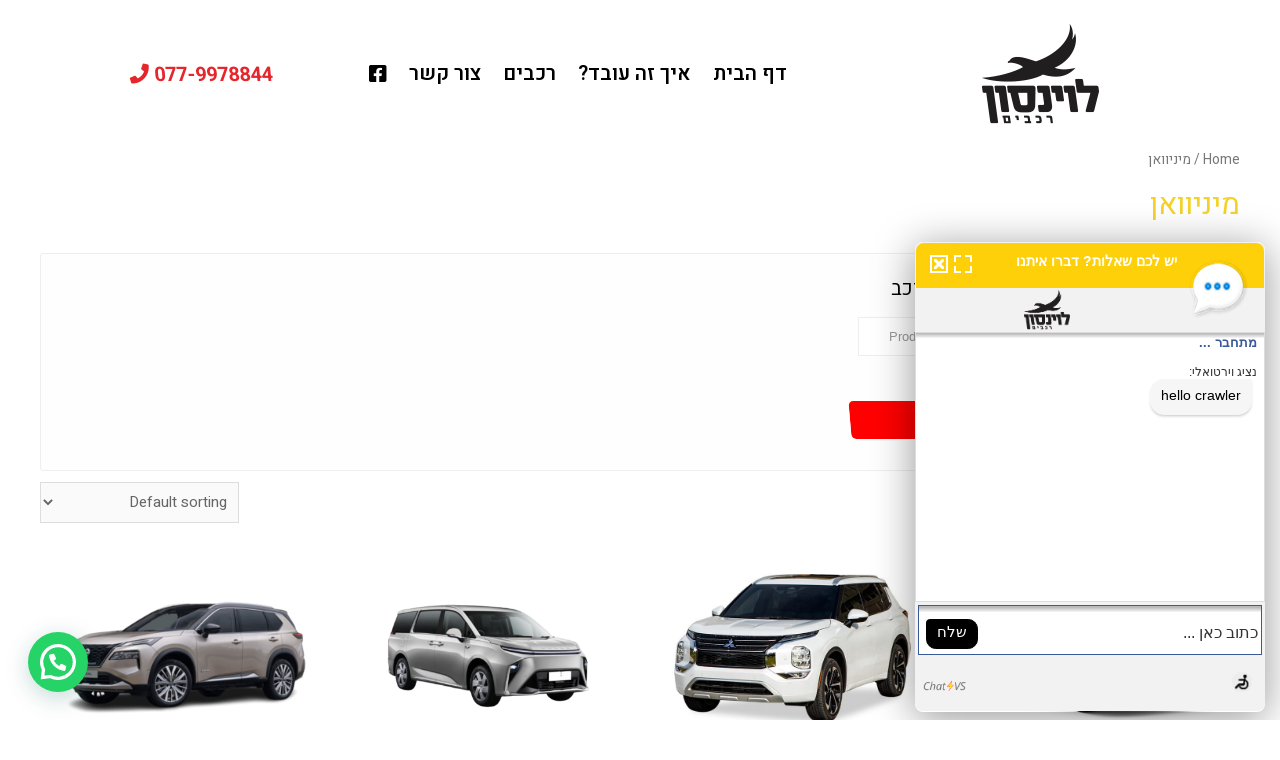

--- FILE ---
content_type: text/html; charset=UTF-8
request_url: https://www.levinson-car.co.il/product-category/%D7%9E%D7%99%D7%A0%D7%99%D7%95%D7%95%D7%90%D7%9F/
body_size: 29564
content:
<!DOCTYPE html>
<html dir="rtl" lang="he-IL">
<head>
	
<!-- Google Tag Manager -->
<script>(function(w,d,s,l,i){w[l]=w[l]||[];w[l].push({'gtm.start':
new Date().getTime(),event:'gtm.js'});var f=d.getElementsByTagName(s)[0],
j=d.createElement(s),dl=l!='dataLayer'?'&l='+l:'';j.async=true;j.src=
'https://www.googletagmanager.com/gtm.js?id='+i+dl;f.parentNode.insertBefore(j,f);
})(window,document,'script','dataLayer','GTM-WRZXJ8N');</script>
<!-- End Google Tag Manager -->

	
	
<meta charset="UTF-8">
<meta name="viewport" content="width=device-width, initial-scale=1">
<link rel="profile" href="https://gmpg.org/xfn/11">

<meta name='robots' content='index, follow, max-image-preview:large, max-snippet:-1, max-video-preview:-1' />
	<style>img:is([sizes="auto" i], [sizes^="auto," i]) { contain-intrinsic-size: 3000px 1500px }</style>
	
	<!-- This site is optimized with the Yoast SEO plugin v22.6 - https://yoast.com/wordpress/plugins/seo/ -->
	<title>מיניוואן Archives - לוינסון רכבים</title>
	<link rel="canonical" href="https://www.levinson-car.co.il/product-category/מיניוואן/" />
	<meta property="og:locale" content="he_IL" />
	<meta property="og:type" content="article" />
	<meta property="og:title" content="מיניוואן Archives - לוינסון רכבים" />
	<meta property="og:url" content="https://www.levinson-car.co.il/product-category/מיניוואן/" />
	<meta property="og:site_name" content="לוינסון רכבים" />
	<meta name="twitter:card" content="summary_large_image" />
	<script type="application/ld+json" class="yoast-schema-graph">{"@context":"https://schema.org","@graph":[{"@type":"CollectionPage","@id":"https://www.levinson-car.co.il/product-category/%d7%9e%d7%99%d7%a0%d7%99%d7%95%d7%95%d7%90%d7%9f/","url":"https://www.levinson-car.co.il/product-category/%d7%9e%d7%99%d7%a0%d7%99%d7%95%d7%95%d7%90%d7%9f/","name":"מיניוואן Archives - לוינסון רכבים","isPartOf":{"@id":"https://www.levinson-car.co.il/#website"},"primaryImageOfPage":{"@id":"https://www.levinson-car.co.il/product-category/%d7%9e%d7%99%d7%a0%d7%99%d7%95%d7%95%d7%90%d7%9f/#primaryimage"},"image":{"@id":"https://www.levinson-car.co.il/product-category/%d7%9e%d7%99%d7%a0%d7%99%d7%95%d7%95%d7%90%d7%9f/#primaryimage"},"thumbnailUrl":"https://www.levinson-car.co.il/wp-content/uploads/2024/06/מאזדה-cx-90.png","breadcrumb":{"@id":"https://www.levinson-car.co.il/product-category/%d7%9e%d7%99%d7%a0%d7%99%d7%95%d7%95%d7%90%d7%9f/#breadcrumb"},"inLanguage":"he-IL"},{"@type":"ImageObject","inLanguage":"he-IL","@id":"https://www.levinson-car.co.il/product-category/%d7%9e%d7%99%d7%a0%d7%99%d7%95%d7%95%d7%90%d7%9f/#primaryimage","url":"https://www.levinson-car.co.il/wp-content/uploads/2024/06/מאזדה-cx-90.png","contentUrl":"https://www.levinson-car.co.il/wp-content/uploads/2024/06/מאזדה-cx-90.png","width":1000,"height":700,"caption":"מאזדה cx 90"},{"@type":"BreadcrumbList","@id":"https://www.levinson-car.co.il/product-category/%d7%9e%d7%99%d7%a0%d7%99%d7%95%d7%95%d7%90%d7%9f/#breadcrumb","itemListElement":[{"@type":"ListItem","position":1,"name":"Home","item":"https://www.levinson-car.co.il/"},{"@type":"ListItem","position":2,"name":"מיניוואן"}]},{"@type":"WebSite","@id":"https://www.levinson-car.co.il/#website","url":"https://www.levinson-car.co.il/","name":"לוינסון רכבים","description":"100% מימון","publisher":{"@id":"https://www.levinson-car.co.il/#organization"},"potentialAction":[{"@type":"SearchAction","target":{"@type":"EntryPoint","urlTemplate":"https://www.levinson-car.co.il/?s={search_term_string}"},"query-input":"required name=search_term_string"}],"inLanguage":"he-IL"},{"@type":"Organization","@id":"https://www.levinson-car.co.il/#organization","name":"לוינסון רכבים","url":"https://www.levinson-car.co.il/","logo":{"@type":"ImageObject","inLanguage":"he-IL","@id":"https://www.levinson-car.co.il/#/schema/logo/image/","url":"https://www.levinson-car.co.il/wp-content/uploads/2018/02/cropped-levinson_car_logo-01.png","contentUrl":"https://www.levinson-car.co.il/wp-content/uploads/2018/02/cropped-levinson_car_logo-01.png","width":1182,"height":1182,"caption":"לוינסון רכבים"},"image":{"@id":"https://www.levinson-car.co.il/#/schema/logo/image/"},"sameAs":["https://www.facebook.com/levinsoncar/"]}]}</script>
	<!-- / Yoast SEO plugin. -->


<link rel='dns-prefetch' href='//cdn.enable.co.il' />
<link rel='dns-prefetch' href='//fonts.googleapis.com' />
<link rel="alternate" type="application/rss+xml" title="לוינסון רכבים &laquo; פיד‏" href="https://www.levinson-car.co.il/feed/" />
<link rel="alternate" type="application/rss+xml" title="לוינסון רכבים &laquo; פיד תגובות‏" href="https://www.levinson-car.co.il/comments/feed/" />
<link rel="alternate" type="application/rss+xml" title="לוינסון רכבים &laquo; פיד Category מיניוואן" href="https://www.levinson-car.co.il/product-category/%d7%9e%d7%99%d7%a0%d7%99%d7%95%d7%95%d7%90%d7%9f/feed/" />
<link rel='stylesheet' id='astra-theme-css-rtl-css' href='https://www.levinson-car.co.il/wp-content/themes/astra/assets/css/minified/style.min-rtl.css?ver=1.2.7.2' type='text/css' media='all' />
<style id='astra-theme-css-inline-css' type='text/css'>
html{font-size:93.75%;}a,.page-title{color:#f5d229;}a:hover,a:focus{color:#a90023;}body,button,input,select,textarea{font-family:'Heebo',sans-serif;font-weight:400;font-size:15px;font-size:1rem;}blockquote{border-color:rgba(245,210,41,0.05);}.site-title{font-size:35px;font-size:2.3333333333333rem;}.ast-archive-description .ast-archive-title{font-size:40px;font-size:2.6666666666667rem;}.site-header .site-description{font-size:15px;font-size:1rem;}.entry-title{font-size:30px;font-size:2rem;}.comment-reply-title{font-size:24px;font-size:1.6rem;}.ast-comment-list #cancel-comment-reply-link{font-size:15px;font-size:1rem;}h1,.entry-content h1,.entry-content h1 a{font-size:48px;font-size:3.2rem;}h2,.entry-content h2,.entry-content h2 a{font-size:42px;font-size:2.8rem;}h3,.entry-content h3,.entry-content h3 a{font-size:30px;font-size:2rem;}h4,.entry-content h4,.entry-content h4 a{font-size:20px;font-size:1.3333333333333rem;}h5,.entry-content h5,.entry-content h5 a{font-size:18px;font-size:1.2rem;}h6,.entry-content h6,.entry-content h6 a{font-size:15px;font-size:1rem;}.ast-single-post .entry-title,.page-title{font-size:30px;font-size:2rem;}#secondary,#secondary button,#secondary input,#secondary select,#secondary textarea{font-size:15px;font-size:1rem;}::selection{background-color:#f5d229;color:#000000;}body,h1,.entry-title a,.entry-content h1,.entry-content h1 a,h2,.entry-content h2,.entry-content h2 a,h3,.entry-content h3,.entry-content h3 a,h4,.entry-content h4,.entry-content h4 a,h5,.entry-content h5,.entry-content h5 a,h6,.entry-content h6,.entry-content h6 a{color:#000000;}.tagcloud a:hover,.tagcloud a:focus,.tagcloud a.current-item{color:#000000;border-color:#f5d229;background-color:#f5d229;}.main-header-menu a,.ast-header-custom-item a{color:#000000;}.main-header-menu li:hover > a,.main-header-menu li:hover > .ast-menu-toggle,.main-header-menu .ast-masthead-custom-menu-items a:hover,.main-header-menu li.focus > a,.main-header-menu li.focus > .ast-menu-toggle,.main-header-menu .current-menu-item > a,.main-header-menu .current-menu-ancestor > a,.main-header-menu .current_page_item > a,.main-header-menu .current-menu-item > .ast-menu-toggle,.main-header-menu .current-menu-ancestor > .ast-menu-toggle,.main-header-menu .current_page_item > .ast-menu-toggle{color:#f5d229;}input:focus,input[type="text"]:focus,input[type="email"]:focus,input[type="url"]:focus,input[type="password"]:focus,input[type="reset"]:focus,input[type="search"]:focus,textarea:focus{border-color:#f5d229;}input[type="radio"]:checked,input[type=reset],input[type="checkbox"]:checked,input[type="checkbox"]:hover:checked,input[type="checkbox"]:focus:checked,input[type=range]::-webkit-slider-thumb{border-color:#f5d229;background-color:#f5d229;box-shadow:none;}.site-footer a:hover + .post-count,.site-footer a:focus + .post-count{background:#f5d229;border-color:#f5d229;}.ast-small-footer{color:#eeee22;}.ast-small-footer > .ast-footer-overlay{background-color:#232323;}.ast-comment-meta{line-height:1.666666667;font-size:12px;font-size:0.8rem;}.single .nav-links .nav-previous,.single .nav-links .nav-next,.single .ast-author-details .author-title,.ast-comment-meta{color:#f5d229;}.menu-toggle,button,.ast-button,.button,input#submit,input[type="button"],input[type="submit"],input[type="reset"]{border-radius:2px;padding:10px 40px;color:#000000;border-color:#f5d229;background-color:#f5d229;}button:focus,.menu-toggle:hover,button:hover,.ast-button:hover,.button:hover,input[type=reset]:hover,input[type=reset]:focus,input#submit:hover,input#submit:focus,input[type="button"]:hover,input[type="button"]:focus,input[type="submit"]:hover,input[type="submit"]:focus{color:#ffffff;border-color:#a90023;background-color:#a90023;}.search-submit,.search-submit:hover,.search-submit:focus{color:#000000;background-color:#f5d229;}.entry-meta,.entry-meta *{line-height:1.45;color:#f5d229;}.entry-meta a:hover,.entry-meta a:hover *,.entry-meta a:focus,.entry-meta a:focus *{color:#a90023;}blockquote,blockquote a{color:#000000;}.ast-404-layout-1 .ast-404-text{font-size:200px;font-size:13.333333333333rem;}.widget-title{font-size:21px;font-size:1.4rem;color:#000000;}#cat option,.secondary .calendar_wrap thead a,.secondary .calendar_wrap thead a:visited{color:#f5d229;}.secondary .calendar_wrap #today,.ast-progress-val span{background:#f5d229;}.secondary a:hover + .post-count,.secondary a:focus + .post-count{background:#f5d229;border-color:#f5d229;}.calendar_wrap #today > a{color:#000000;}.ast-pagination a,.page-links .page-link,.single .post-navigation a{color:#f5d229;}.ast-pagination a:hover,.ast-pagination a:focus,.ast-pagination > span:hover:not(.dots),.ast-pagination > span.current,.page-links > .page-link,.page-links .page-link:hover,.post-navigation a:hover{color:#a90023;}@media (min-width:545px){.ast-page-builder-template .comments-area,.single.ast-page-builder-template .entry-header,.single.ast-page-builder-template .post-navigation{max-width:1240px;margin-left:auto;margin-right:auto;}}body,.ast-separate-container{background-color:#ffffff;}@media (max-width:768px){.ast-archive-description .ast-archive-title{font-size:40px;}.entry-title{font-size:30px;}h1,.entry-content h1,.entry-content h1 a{font-size:30px;}h2,.entry-content h2,.entry-content h2 a{font-size:25px;}h3,.entry-content h3,.entry-content h3 a{font-size:20px;}.ast-single-post .entry-title,.page-title{font-size:30px;}}@media (max-width:544px){.ast-archive-description .ast-archive-title{font-size:40px;}.entry-title{font-size:30px;}h1,.entry-content h1,.entry-content h1 a{font-size:30px;}h2,.entry-content h2,.entry-content h2 a{font-size:25px;}h3,.entry-content h3,.entry-content h3 a{font-size:20px;}.ast-single-post .entry-title,.page-title{font-size:30px;}}@media (max-width:768px){html{font-size:85.5%;}}@media (max-width:544px){html{font-size:85.5%;}}@media (min-width:769px){.ast-container{max-width:1240px;}}@font-face {font-family: "Astra";src: url( https://www.levinson-car.co.il/wp-content/themes/astra/assets/fonts/astra.woff) format("woff"),url( https://www.levinson-car.co.il/wp-content/themes/astra/assets/fonts/astra.ttf) format("truetype"),url( https://www.levinson-car.co.il/wp-content/themes/astra/assets/fonts/astra.svg#astra) format("svg");font-weight: normal;font-style: normal;}.ast-small-footer {border-top-style:solid;border-top-width:1px;border-top-color:#7a7a7a}.ast-small-footer-wrap{text-align: center;}@media (max-width:920px){.ast-404-layout-1 .ast-404-text{font-size:100px;font-size:6.6666666666667rem;}}
.ast-header-break-point .site-header {border-bottom-width:1px;border-bottom-color:;}@media (min-width: 769px) {.main-header-bar {border-bottom-width:1px;border-bottom-color:;}}
.main-header-bar-wrap {content: '921';}@media all and ( min-width: 921px ) {.main-header-bar-wrap {content: '';}}
</style>
<link rel='stylesheet' id='astra-google-fonts-css' href='//fonts.googleapis.com/css?family=Heebo%3A400&#038;ver=1.2.7.2' type='text/css' media='all' />
<style id='wp-emoji-styles-inline-css' type='text/css'>

	img.wp-smiley, img.emoji {
		display: inline !important;
		border: none !important;
		box-shadow: none !important;
		height: 1em !important;
		width: 1em !important;
		margin: 0 0.07em !important;
		vertical-align: -0.1em !important;
		background: none !important;
		padding: 0 !important;
	}
</style>
<link rel='stylesheet' id='wp-block-library-rtl-css' href='https://www.levinson-car.co.il/wp-includes/css/dist/block-library/style-rtl.min.css?ver=6.7.4' type='text/css' media='all' />
<style id='joinchat-button-style-inline-css' type='text/css'>
.wp-block-joinchat-button{border:none!important;text-align:center}.wp-block-joinchat-button figure{display:table;margin:0 auto;padding:0}.wp-block-joinchat-button figcaption{font:normal normal 400 .6em/2em var(--wp--preset--font-family--system-font,sans-serif);margin:0;padding:0}.wp-block-joinchat-button .joinchat-button__qr{background-color:#fff;border:6px solid #25d366;border-radius:30px;box-sizing:content-box;display:block;height:200px;margin:auto;overflow:hidden;padding:10px;width:200px}.wp-block-joinchat-button .joinchat-button__qr canvas,.wp-block-joinchat-button .joinchat-button__qr img{display:block;margin:auto}.wp-block-joinchat-button .joinchat-button__link{align-items:center;background-color:#25d366;border:6px solid #25d366;border-radius:30px;display:inline-flex;flex-flow:row nowrap;justify-content:center;line-height:1.25em;margin:0 auto;text-decoration:none}.wp-block-joinchat-button .joinchat-button__link:before{background:transparent var(--joinchat-ico) no-repeat center;background-size:100%;content:"";display:block;height:1.5em;margin:-.75em .75em -.75em 0;width:1.5em}.wp-block-joinchat-button figure+.joinchat-button__link{margin-top:10px}@media (orientation:landscape)and (min-height:481px),(orientation:portrait)and (min-width:481px){.wp-block-joinchat-button.joinchat-button--qr-only figure+.joinchat-button__link{display:none}}@media (max-width:480px),(orientation:landscape)and (max-height:480px){.wp-block-joinchat-button figure{display:none}}

</style>
<style id='classic-theme-styles-inline-css' type='text/css'>
/*! This file is auto-generated */
.wp-block-button__link{color:#fff;background-color:#32373c;border-radius:9999px;box-shadow:none;text-decoration:none;padding:calc(.667em + 2px) calc(1.333em + 2px);font-size:1.125em}.wp-block-file__button{background:#32373c;color:#fff;text-decoration:none}
</style>
<style id='global-styles-inline-css' type='text/css'>
:root{--wp--preset--aspect-ratio--square: 1;--wp--preset--aspect-ratio--4-3: 4/3;--wp--preset--aspect-ratio--3-4: 3/4;--wp--preset--aspect-ratio--3-2: 3/2;--wp--preset--aspect-ratio--2-3: 2/3;--wp--preset--aspect-ratio--16-9: 16/9;--wp--preset--aspect-ratio--9-16: 9/16;--wp--preset--color--black: #000000;--wp--preset--color--cyan-bluish-gray: #abb8c3;--wp--preset--color--white: #ffffff;--wp--preset--color--pale-pink: #f78da7;--wp--preset--color--vivid-red: #cf2e2e;--wp--preset--color--luminous-vivid-orange: #ff6900;--wp--preset--color--luminous-vivid-amber: #fcb900;--wp--preset--color--light-green-cyan: #7bdcb5;--wp--preset--color--vivid-green-cyan: #00d084;--wp--preset--color--pale-cyan-blue: #8ed1fc;--wp--preset--color--vivid-cyan-blue: #0693e3;--wp--preset--color--vivid-purple: #9b51e0;--wp--preset--gradient--vivid-cyan-blue-to-vivid-purple: linear-gradient(135deg,rgba(6,147,227,1) 0%,rgb(155,81,224) 100%);--wp--preset--gradient--light-green-cyan-to-vivid-green-cyan: linear-gradient(135deg,rgb(122,220,180) 0%,rgb(0,208,130) 100%);--wp--preset--gradient--luminous-vivid-amber-to-luminous-vivid-orange: linear-gradient(135deg,rgba(252,185,0,1) 0%,rgba(255,105,0,1) 100%);--wp--preset--gradient--luminous-vivid-orange-to-vivid-red: linear-gradient(135deg,rgba(255,105,0,1) 0%,rgb(207,46,46) 100%);--wp--preset--gradient--very-light-gray-to-cyan-bluish-gray: linear-gradient(135deg,rgb(238,238,238) 0%,rgb(169,184,195) 100%);--wp--preset--gradient--cool-to-warm-spectrum: linear-gradient(135deg,rgb(74,234,220) 0%,rgb(151,120,209) 20%,rgb(207,42,186) 40%,rgb(238,44,130) 60%,rgb(251,105,98) 80%,rgb(254,248,76) 100%);--wp--preset--gradient--blush-light-purple: linear-gradient(135deg,rgb(255,206,236) 0%,rgb(152,150,240) 100%);--wp--preset--gradient--blush-bordeaux: linear-gradient(135deg,rgb(254,205,165) 0%,rgb(254,45,45) 50%,rgb(107,0,62) 100%);--wp--preset--gradient--luminous-dusk: linear-gradient(135deg,rgb(255,203,112) 0%,rgb(199,81,192) 50%,rgb(65,88,208) 100%);--wp--preset--gradient--pale-ocean: linear-gradient(135deg,rgb(255,245,203) 0%,rgb(182,227,212) 50%,rgb(51,167,181) 100%);--wp--preset--gradient--electric-grass: linear-gradient(135deg,rgb(202,248,128) 0%,rgb(113,206,126) 100%);--wp--preset--gradient--midnight: linear-gradient(135deg,rgb(2,3,129) 0%,rgb(40,116,252) 100%);--wp--preset--font-size--small: 13px;--wp--preset--font-size--medium: 20px;--wp--preset--font-size--large: 36px;--wp--preset--font-size--x-large: 42px;--wp--preset--spacing--20: 0.44rem;--wp--preset--spacing--30: 0.67rem;--wp--preset--spacing--40: 1rem;--wp--preset--spacing--50: 1.5rem;--wp--preset--spacing--60: 2.25rem;--wp--preset--spacing--70: 3.38rem;--wp--preset--spacing--80: 5.06rem;--wp--preset--shadow--natural: 6px 6px 9px rgba(0, 0, 0, 0.2);--wp--preset--shadow--deep: 12px 12px 50px rgba(0, 0, 0, 0.4);--wp--preset--shadow--sharp: 6px 6px 0px rgba(0, 0, 0, 0.2);--wp--preset--shadow--outlined: 6px 6px 0px -3px rgba(255, 255, 255, 1), 6px 6px rgba(0, 0, 0, 1);--wp--preset--shadow--crisp: 6px 6px 0px rgba(0, 0, 0, 1);}:where(.is-layout-flex){gap: 0.5em;}:where(.is-layout-grid){gap: 0.5em;}body .is-layout-flex{display: flex;}.is-layout-flex{flex-wrap: wrap;align-items: center;}.is-layout-flex > :is(*, div){margin: 0;}body .is-layout-grid{display: grid;}.is-layout-grid > :is(*, div){margin: 0;}:where(.wp-block-columns.is-layout-flex){gap: 2em;}:where(.wp-block-columns.is-layout-grid){gap: 2em;}:where(.wp-block-post-template.is-layout-flex){gap: 1.25em;}:where(.wp-block-post-template.is-layout-grid){gap: 1.25em;}.has-black-color{color: var(--wp--preset--color--black) !important;}.has-cyan-bluish-gray-color{color: var(--wp--preset--color--cyan-bluish-gray) !important;}.has-white-color{color: var(--wp--preset--color--white) !important;}.has-pale-pink-color{color: var(--wp--preset--color--pale-pink) !important;}.has-vivid-red-color{color: var(--wp--preset--color--vivid-red) !important;}.has-luminous-vivid-orange-color{color: var(--wp--preset--color--luminous-vivid-orange) !important;}.has-luminous-vivid-amber-color{color: var(--wp--preset--color--luminous-vivid-amber) !important;}.has-light-green-cyan-color{color: var(--wp--preset--color--light-green-cyan) !important;}.has-vivid-green-cyan-color{color: var(--wp--preset--color--vivid-green-cyan) !important;}.has-pale-cyan-blue-color{color: var(--wp--preset--color--pale-cyan-blue) !important;}.has-vivid-cyan-blue-color{color: var(--wp--preset--color--vivid-cyan-blue) !important;}.has-vivid-purple-color{color: var(--wp--preset--color--vivid-purple) !important;}.has-black-background-color{background-color: var(--wp--preset--color--black) !important;}.has-cyan-bluish-gray-background-color{background-color: var(--wp--preset--color--cyan-bluish-gray) !important;}.has-white-background-color{background-color: var(--wp--preset--color--white) !important;}.has-pale-pink-background-color{background-color: var(--wp--preset--color--pale-pink) !important;}.has-vivid-red-background-color{background-color: var(--wp--preset--color--vivid-red) !important;}.has-luminous-vivid-orange-background-color{background-color: var(--wp--preset--color--luminous-vivid-orange) !important;}.has-luminous-vivid-amber-background-color{background-color: var(--wp--preset--color--luminous-vivid-amber) !important;}.has-light-green-cyan-background-color{background-color: var(--wp--preset--color--light-green-cyan) !important;}.has-vivid-green-cyan-background-color{background-color: var(--wp--preset--color--vivid-green-cyan) !important;}.has-pale-cyan-blue-background-color{background-color: var(--wp--preset--color--pale-cyan-blue) !important;}.has-vivid-cyan-blue-background-color{background-color: var(--wp--preset--color--vivid-cyan-blue) !important;}.has-vivid-purple-background-color{background-color: var(--wp--preset--color--vivid-purple) !important;}.has-black-border-color{border-color: var(--wp--preset--color--black) !important;}.has-cyan-bluish-gray-border-color{border-color: var(--wp--preset--color--cyan-bluish-gray) !important;}.has-white-border-color{border-color: var(--wp--preset--color--white) !important;}.has-pale-pink-border-color{border-color: var(--wp--preset--color--pale-pink) !important;}.has-vivid-red-border-color{border-color: var(--wp--preset--color--vivid-red) !important;}.has-luminous-vivid-orange-border-color{border-color: var(--wp--preset--color--luminous-vivid-orange) !important;}.has-luminous-vivid-amber-border-color{border-color: var(--wp--preset--color--luminous-vivid-amber) !important;}.has-light-green-cyan-border-color{border-color: var(--wp--preset--color--light-green-cyan) !important;}.has-vivid-green-cyan-border-color{border-color: var(--wp--preset--color--vivid-green-cyan) !important;}.has-pale-cyan-blue-border-color{border-color: var(--wp--preset--color--pale-cyan-blue) !important;}.has-vivid-cyan-blue-border-color{border-color: var(--wp--preset--color--vivid-cyan-blue) !important;}.has-vivid-purple-border-color{border-color: var(--wp--preset--color--vivid-purple) !important;}.has-vivid-cyan-blue-to-vivid-purple-gradient-background{background: var(--wp--preset--gradient--vivid-cyan-blue-to-vivid-purple) !important;}.has-light-green-cyan-to-vivid-green-cyan-gradient-background{background: var(--wp--preset--gradient--light-green-cyan-to-vivid-green-cyan) !important;}.has-luminous-vivid-amber-to-luminous-vivid-orange-gradient-background{background: var(--wp--preset--gradient--luminous-vivid-amber-to-luminous-vivid-orange) !important;}.has-luminous-vivid-orange-to-vivid-red-gradient-background{background: var(--wp--preset--gradient--luminous-vivid-orange-to-vivid-red) !important;}.has-very-light-gray-to-cyan-bluish-gray-gradient-background{background: var(--wp--preset--gradient--very-light-gray-to-cyan-bluish-gray) !important;}.has-cool-to-warm-spectrum-gradient-background{background: var(--wp--preset--gradient--cool-to-warm-spectrum) !important;}.has-blush-light-purple-gradient-background{background: var(--wp--preset--gradient--blush-light-purple) !important;}.has-blush-bordeaux-gradient-background{background: var(--wp--preset--gradient--blush-bordeaux) !important;}.has-luminous-dusk-gradient-background{background: var(--wp--preset--gradient--luminous-dusk) !important;}.has-pale-ocean-gradient-background{background: var(--wp--preset--gradient--pale-ocean) !important;}.has-electric-grass-gradient-background{background: var(--wp--preset--gradient--electric-grass) !important;}.has-midnight-gradient-background{background: var(--wp--preset--gradient--midnight) !important;}.has-small-font-size{font-size: var(--wp--preset--font-size--small) !important;}.has-medium-font-size{font-size: var(--wp--preset--font-size--medium) !important;}.has-large-font-size{font-size: var(--wp--preset--font-size--large) !important;}.has-x-large-font-size{font-size: var(--wp--preset--font-size--x-large) !important;}
:where(.wp-block-post-template.is-layout-flex){gap: 1.25em;}:where(.wp-block-post-template.is-layout-grid){gap: 1.25em;}
:where(.wp-block-columns.is-layout-flex){gap: 2em;}:where(.wp-block-columns.is-layout-grid){gap: 2em;}
:root :where(.wp-block-pullquote){font-size: 1.5em;line-height: 1.6;}
</style>
<link rel='stylesheet' id='ae-pro-css-css' href='https://www.levinson-car.co.il/wp-content/plugins/anywhere-elementor-pro1/includes/assets/css/ae-pro.min.css?ver=6.7.4' type='text/css' media='all' />
<link rel='stylesheet' id='vegas-css-css' href='https://www.levinson-car.co.il/wp-content/plugins/anywhere-elementor-pro1/includes/assets/lib/vegas/vegas.min.css?ver=6.7.4' type='text/css' media='all' />
<link rel='stylesheet' id='ae-swiper-css' href='https://www.levinson-car.co.il/wp-content/plugins/anywhere-elementor-pro1/includes/assets/lib/swiper/css/swiper.min.css?ver=6.7.4' type='text/css' media='all' />
<link rel='stylesheet' id='bootstrap-css' href='https://www.levinson-car.co.il/wp-content/plugins/modal-for-elementor/css/bootstrap.css?ver=6.7.4' type='text/css' media='all' />
<link rel='stylesheet' id='modal-popup-css' href='https://www.levinson-car.co.il/wp-content/plugins/modal-for-elementor/css/popup.css?ver=6.7.4' type='text/css' media='all' />
<link rel='stylesheet' id='modal-popup-rtl-css' href='https://www.levinson-car.co.il/wp-content/plugins/modal-for-elementor/css/rtl.popup.css?ver=6.7.4' type='text/css' media='all' />
<link rel='stylesheet' id='woof-css' href='https://www.levinson-car.co.il/wp-content/plugins/woocommerce-products-filter/css/front.css?ver=1.3.5.3' type='text/css' media='all' />
<style id='woof-inline-css' type='text/css'>

.woof_products_top_panel li span, .woof_products_top_panel2 li span{background: url(https://www.levinson-car.co.il/wp-content/plugins/woocommerce-products-filter/img/delete.png);background-size: 14px 14px;background-repeat: no-repeat;background-position: right;}
.woof_edit_view{
                    display: none;
                }
.woof_price_search_container .price_slider_amount button.button{
                        display: none;
                    }

                    /***** END: hiding submit button of the price slider ******/

</style>
<link rel='stylesheet' id='chosen-drop-down-css' href='https://www.levinson-car.co.il/wp-content/plugins/woocommerce-products-filter/js/chosen/chosen.min.css?ver=1.3.5.3' type='text/css' media='all' />
<link rel='stylesheet' id='woof_by_author_html_items-css' href='https://www.levinson-car.co.il/wp-content/plugins/woocommerce-products-filter/ext/by_author/css/by_author.css?ver=1.3.5.3' type='text/css' media='all' />
<link rel='stylesheet' id='woof_by_instock_html_items-css' href='https://www.levinson-car.co.il/wp-content/plugins/woocommerce-products-filter/ext/by_instock/css/by_instock.css?ver=1.3.5.3' type='text/css' media='all' />
<link rel='stylesheet' id='woof_by_onsales_html_items-css' href='https://www.levinson-car.co.il/wp-content/plugins/woocommerce-products-filter/ext/by_onsales/css/by_onsales.css?ver=1.3.5.3' type='text/css' media='all' />
<link rel='stylesheet' id='woof_by_text_html_items-css' href='https://www.levinson-car.co.il/wp-content/plugins/woocommerce-products-filter/ext/by_text/assets/css/front.css?ver=1.3.5.3' type='text/css' media='all' />
<link rel='stylesheet' id='woof_label_html_items-css' href='https://www.levinson-car.co.il/wp-content/plugins/woocommerce-products-filter/ext/label/css/html_types/label.css?ver=1.3.5.3' type='text/css' media='all' />
<link rel='stylesheet' id='woof_select_radio_check_html_items-css' href='https://www.levinson-car.co.il/wp-content/plugins/woocommerce-products-filter/ext/select_radio_check/css/html_types/select_radio_check.css?ver=1.3.5.3' type='text/css' media='all' />
<link rel='stylesheet' id='woof_sd_html_items_checkbox-css' href='https://www.levinson-car.co.il/wp-content/plugins/woocommerce-products-filter/ext/smart_designer/css/elements/checkbox.css?ver=1.3.5.3' type='text/css' media='all' />
<link rel='stylesheet' id='woof_sd_html_items_radio-css' href='https://www.levinson-car.co.il/wp-content/plugins/woocommerce-products-filter/ext/smart_designer/css/elements/radio.css?ver=1.3.5.3' type='text/css' media='all' />
<link rel='stylesheet' id='woof_sd_html_items_switcher-css' href='https://www.levinson-car.co.il/wp-content/plugins/woocommerce-products-filter/ext/smart_designer/css/elements/switcher.css?ver=1.3.5.3' type='text/css' media='all' />
<link rel='stylesheet' id='woof_sd_html_items_color-css' href='https://www.levinson-car.co.il/wp-content/plugins/woocommerce-products-filter/ext/smart_designer/css/elements/color.css?ver=1.3.5.3' type='text/css' media='all' />
<link rel='stylesheet' id='woof_sd_html_items_tooltip-css' href='https://www.levinson-car.co.il/wp-content/plugins/woocommerce-products-filter/ext/smart_designer/css/tooltip.css?ver=1.3.5.3' type='text/css' media='all' />
<link rel='stylesheet' id='woof_sd_html_items_front-css' href='https://www.levinson-car.co.il/wp-content/plugins/woocommerce-products-filter/ext/smart_designer/css/front.css?ver=1.3.5.3' type='text/css' media='all' />
<link rel='stylesheet' id='woof-switcher23-css' href='https://www.levinson-car.co.il/wp-content/plugins/woocommerce-products-filter/css/switcher.css?ver=1.3.5.3' type='text/css' media='all' />
<link rel='stylesheet' id='woocommerce-layout-rtl-css' href='https://www.levinson-car.co.il/wp-content/themes/astra/assets/css/minified/compatibility/woocommerce/woocommerce-layout.min-rtl.css?ver=1.2.7.2' type='text/css' media='all' />
<link rel='stylesheet' id='woocommerce-smallscreen-rtl-css' href='https://www.levinson-car.co.il/wp-content/themes/astra/assets/css/minified/compatibility/woocommerce/woocommerce-smallscreen.min-rtl.css?ver=1.2.7.2' type='text/css' media='only screen and (max-width: 768px)' />
<link rel='stylesheet' id='woocommerce-general-rtl-css' href='https://www.levinson-car.co.il/wp-content/themes/astra/assets/css/minified/compatibility/woocommerce/woocommerce.min-rtl.css?ver=1.2.7.2' type='text/css' media='all' />
<style id='woocommerce-general-inline-css' type='text/css'>
.woocommerce span.onsale{background-color:#f5d229;color:#000000;}.woocommerce a.button, .woocommerce button.button, .woocommerce .woocommerce-message a.button, .woocommerce #respond input#submit.alt, .woocommerce a.button.alt, .woocommerce button.button.alt, .woocommerce input.button.alt, .woocommerce input.button,.woocommerce input.button:disabled, .woocommerce input.button:disabled[disabled], .woocommerce input.button:disabled:hover, .woocommerce input.button:disabled[disabled]:hover, .woocommerce #respond input#submit, .woocommerce button.button.alt.disabled{color:#000000;border-color:#f5d229;background-color:#f5d229;}.woocommerce a.button:hover, .woocommerce button.button:hover, .woocommerce .woocommerce-message a.button:hover,.woocommerce #respond input#submit:hover,.woocommerce #respond input#submit.alt:hover, .woocommerce a.button.alt:hover, .woocommerce button.button.alt:hover, .woocommerce input.button.alt:hover, .woocommerce input.button:hover, .woocommerce button.button.alt.disabled:hover{color:#ffffff;border-color:#a90023;background-color:#a90023;}.woocommerce-message, .woocommerce-info{border-top-color:#f5d229;}.woocommerce-message::before,.woocommerce-info::before{color:#f5d229;}.woocommerce ul.products li.product .price, .woocommerce div.product p.price, .woocommerce div.product span.price, .widget_layered_nav_filters ul li.chosen a, .woocommerce-page ul.products li.product .ast-woo-product-category, .wc-layered-nav-rating a{color:#000000;}.woocommerce nav.woocommerce-pagination ul,.woocommerce nav.woocommerce-pagination ul li{border-color:#f5d229;}.woocommerce nav.woocommerce-pagination ul li a:focus, .woocommerce nav.woocommerce-pagination ul li a:hover, .woocommerce nav.woocommerce-pagination ul li span.current{background:#f5d229;color:#000000;}.woocommerce-MyAccount-navigation-link.is-active a{color:#a90023;}.woocommerce .widget_price_filter .ui-slider .ui-slider-range, .woocommerce .widget_price_filter .ui-slider .ui-slider-handle{background-color:#f5d229;}.woocommerce a.button, .woocommerce button.button, .woocommerce .woocommerce-message a.button, .woocommerce #respond input#submit.alt, .woocommerce a.button.alt, .woocommerce button.button.alt, .woocommerce input.button.alt, .woocommerce input.button,.woocommerce-cart table.cart td.actions .button, .woocommerce form.checkout_coupon .button, .woocommerce #respond input#submit{border-radius:2px;padding:10px 40px;}.woocommerce .star-rating, .woocommerce .comment-form-rating .stars a, .woocommerce .star-rating::before{color:#f5d229;}.woocommerce div.product .woocommerce-tabs ul.tabs li.active:before{background:#f5d229;}.ast-site-header-cart a{color:#000000;}.ast-site-header-cart a:focus, .ast-site-header-cart a:hover, .ast-site-header-cart .current-menu-item a{color:#f5d229;}.ast-cart-menu-wrap .count, .ast-cart-menu-wrap .count:after{border-color:#f5d229;color:#f5d229;}.ast-cart-menu-wrap:hover .count{color:#ffffff;background-color:#f5d229;}.ast-site-header-cart .widget_shopping_cart .total .woocommerce-Price-amount{color:#f5d229;}.woocommerce a.remove:hover, .ast-woocommerce-cart-menu .main-header-menu .woocommerce-custom-menu-item li:hover > a.remove:hover{color:#f5d229;border-color:#f5d229;background-color:#ffffff;}.ast-site-header-cart .widget_shopping_cart .buttons .button.checkout, .woocommerce .widget_shopping_cart .woocommerce-mini-cart__buttons .checkout.wc-forward{color:#ffffff;border-color:#a90023;background-color:#a90023;}.site-header .ast-site-header-cart-data .button.wc-forward, .site-header .ast-site-header-cart-data .button.wc-forward:hover{color:#000000;}.below-header-user-select .ast-site-header-cart .widget, .ast-above-header-section .ast-site-header-cart .widget a, .below-header-user-select .ast-site-header-cart .widget_shopping_cart a{color:#000000;}.below-header-user-select .ast-site-header-cart .widget_shopping_cart a:hover, .ast-above-header-section .ast-site-header-cart .widget_shopping_cart a:hover, .below-header-user-select .ast-site-header-cart .widget_shopping_cart a.remove:hover, .ast-above-header-section .ast-site-header-cart .widget_shopping_cart a.remove:hover{color:#f5d229;}@media (min-width:769px){.ast-woo-shop-archive .site-content > .ast-container{max-width:1240px;}}
</style>
<style id='woocommerce-inline-inline-css' type='text/css'>
.woocommerce form .form-row .required { visibility: visible; }
</style>
<link rel='stylesheet' id='hfe-style-css' href='https://www.levinson-car.co.il/wp-content/plugins/header-footer-elementor/assets/css/header-footer-elementor.css?ver=1.6.28' type='text/css' media='all' />
<link rel='stylesheet' id='elementor-frontend-css' href='https://www.levinson-car.co.il/wp-content/plugins/elementor/assets/css/frontend-lite-rtl.min.css?ver=3.16.0' type='text/css' media='all' />
<link rel='stylesheet' id='swiper-css' href='https://www.levinson-car.co.il/wp-content/plugins/elementor/assets/lib/swiper/css/swiper.min.css?ver=5.3.6' type='text/css' media='all' />
<link rel='stylesheet' id='elementor-post-7299-css' href='https://www.levinson-car.co.il/wp-content/uploads/elementor/css/post-7299.css?ver=1721662088' type='text/css' media='all' />
<link rel='stylesheet' id='elementor-pro-css' href='https://www.levinson-car.co.il/wp-content/plugins/elementor-pro/assets/css/frontend-lite-rtl.min.css?ver=3.16.1' type='text/css' media='all' />
<link rel='stylesheet' id='font-awesome-5-all-css' href='https://www.levinson-car.co.il/wp-content/plugins/elementor/assets/lib/font-awesome/css/all.min.css?ver=3.16.0' type='text/css' media='all' />
<link rel='stylesheet' id='font-awesome-4-shim-css' href='https://www.levinson-car.co.il/wp-content/plugins/elementor/assets/lib/font-awesome/css/v4-shims.min.css?ver=3.16.0' type='text/css' media='all' />
<link rel='stylesheet' id='elementor-global-css' href='https://www.levinson-car.co.il/wp-content/uploads/elementor/css/global.css?ver=1721662691' type='text/css' media='all' />
<link rel='stylesheet' id='elementor-post-561-css' href='https://www.levinson-car.co.il/wp-content/uploads/elementor/css/post-561.css?ver=1721662089' type='text/css' media='all' />
<link rel='stylesheet' id='hfe-widgets-style-css' href='https://www.levinson-car.co.il/wp-content/plugins/header-footer-elementor/inc/widgets-css/frontend.css?ver=1.6.28' type='text/css' media='all' />
<link rel='stylesheet' id='elementor-post-1269-css' href='https://www.levinson-car.co.il/wp-content/uploads/elementor/css/post-1269.css?ver=1721662089' type='text/css' media='all' />
<link rel='stylesheet' id='elementor-post-6986-css' href='https://www.levinson-car.co.il/wp-content/uploads/elementor/css/post-6986.css?ver=1764583381' type='text/css' media='all' />
<link rel='stylesheet' id='joinchat-css' href='https://www.levinson-car.co.il/wp-content/plugins/creame-whatsapp-me/public/css/joinchat.min.css?ver=5.1.5' type='text/css' media='all' />
<style id='joinchat-inline-css' type='text/css'>
.joinchat{--red:37;--green:211;--blue:102;--bw:100}
</style>
<link rel='stylesheet' id='levinson-car-theme-css-css' href='https://www.levinson-car.co.il/wp-content/themes/astra-child/style.css?ver=1.0.0' type='text/css' media='all' />
<link rel='stylesheet' id='google-fonts-1-css' href='https://fonts.googleapis.com/css?family=Roboto%3A100%2C100italic%2C200%2C200italic%2C300%2C300italic%2C400%2C400italic%2C500%2C500italic%2C600%2C600italic%2C700%2C700italic%2C800%2C800italic%2C900%2C900italic%7CRoboto+Slab%3A100%2C100italic%2C200%2C200italic%2C300%2C300italic%2C400%2C400italic%2C500%2C500italic%2C600%2C600italic%2C700%2C700italic%2C800%2C800italic%2C900%2C900italic%7CHeebo%3A100%2C100italic%2C200%2C200italic%2C300%2C300italic%2C400%2C400italic%2C500%2C500italic%2C600%2C600italic%2C700%2C700italic%2C800%2C800italic%2C900%2C900italic&#038;display=auto&#038;subset=hebrew&#038;ver=6.7.4' type='text/css' media='all' />
<link rel="preconnect" href="https://fonts.gstatic.com/" crossorigin><script type="text/javascript" id="woof-husky-js-extra">
/* <![CDATA[ */
var woof_husky_txt = {"ajax_url":"https:\/\/www.levinson-car.co.il\/wp-admin\/admin-ajax.php","plugin_uri":"https:\/\/www.levinson-car.co.il\/wp-content\/plugins\/woocommerce-products-filter\/ext\/by_text\/","loader":"https:\/\/www.levinson-car.co.il\/wp-content\/plugins\/woocommerce-products-filter\/ext\/by_text\/assets\/img\/ajax-loader.gif","not_found":"Nothing found!","prev":"Prev","next":"Next","site_link":"https:\/\/www.levinson-car.co.il","default_data":{"placeholder":"","behavior":"title","search_by_full_word":0,"autocomplete":1,"how_to_open_links":0,"taxonomy_compatibility":0,"sku_compatibility":0,"custom_fields":"","search_desc_variant":0,"view_text_length":10,"min_symbols":3,"max_posts":10,"image":"","notes_for_customer":"","template":"default","max_open_height":300,"page":0}};
/* ]]> */
</script>
<script type="text/javascript" src="https://www.levinson-car.co.il/wp-content/plugins/woocommerce-products-filter/ext/by_text/assets/js/husky.js?ver=1.3.5.3" id="woof-husky-js"></script>
<script type="text/javascript" src="https://www.levinson-car.co.il/wp-includes/js/jquery/jquery.min.js?ver=3.7.1" id="jquery-core-js"></script>
<script type="text/javascript" src="https://www.levinson-car.co.il/wp-includes/js/jquery/jquery-migrate.min.js?ver=3.4.1" id="jquery-migrate-js"></script>
<script type="text/javascript" src="https://www.levinson-car.co.il/wp-content/plugins/modal-for-elementor/js/jquery.cookie.js" id="jquery-cookie-js" defer="defer" data-wp-strategy="defer"></script>
<script type="text/javascript" id="wc-single-product-js-extra">
/* <![CDATA[ */
var wc_single_product_params = {"i18n_required_rating_text":"Please select a rating","review_rating_required":"yes","flexslider":{"rtl":true,"animation":"slide","smoothHeight":true,"directionNav":false,"controlNav":"thumbnails","slideshow":false,"animationSpeed":500,"animationLoop":false,"allowOneSlide":false},"zoom_enabled":"1","zoom_options":[],"photoswipe_enabled":"1","photoswipe_options":{"shareEl":false,"closeOnScroll":false,"history":false,"hideAnimationDuration":0,"showAnimationDuration":0},"flexslider_enabled":"1"};
/* ]]> */
</script>
<script type="text/javascript" src="https://www.levinson-car.co.il/wp-content/plugins/woocommerce/assets/js/frontend/single-product.min.js?ver=8.8.3" id="wc-single-product-js" defer="defer" data-wp-strategy="defer"></script>
<script type="text/javascript" src="https://www.levinson-car.co.il/wp-content/plugins/woocommerce/assets/js/jquery-blockui/jquery.blockUI.min.js?ver=2.7.0-wc.8.8.3" id="jquery-blockui-js" defer="defer" data-wp-strategy="defer"></script>
<script type="text/javascript" id="wc-add-to-cart-js-extra">
/* <![CDATA[ */
var wc_add_to_cart_params = {"ajax_url":"\/wp-admin\/admin-ajax.php","wc_ajax_url":"\/?wc-ajax=%%endpoint%%","i18n_view_cart":"View cart","cart_url":"https:\/\/www.levinson-car.co.il","is_cart":"","cart_redirect_after_add":"no"};
/* ]]> */
</script>
<script type="text/javascript" src="https://www.levinson-car.co.il/wp-content/plugins/woocommerce/assets/js/frontend/add-to-cart.min.js?ver=8.8.3" id="wc-add-to-cart-js" defer="defer" data-wp-strategy="defer"></script>
<script type="text/javascript" src="https://www.levinson-car.co.il/wp-content/plugins/woocommerce/assets/js/js-cookie/js.cookie.min.js?ver=2.1.4-wc.8.8.3" id="js-cookie-js" defer="defer" data-wp-strategy="defer"></script>
<script type="text/javascript" id="woocommerce-js-extra">
/* <![CDATA[ */
var woocommerce_params = {"ajax_url":"\/wp-admin\/admin-ajax.php","wc_ajax_url":"\/?wc-ajax=%%endpoint%%"};
/* ]]> */
</script>
<script type="text/javascript" src="https://www.levinson-car.co.il/wp-content/plugins/woocommerce/assets/js/frontend/woocommerce.min.js?ver=8.8.3" id="woocommerce-js" defer="defer" data-wp-strategy="defer"></script>
<script type="text/javascript" src="https://www.levinson-car.co.il/wp-content/plugins/elementor/assets/lib/font-awesome/js/v4-shims.min.js?ver=3.16.0" id="font-awesome-4-shim-js"></script>
<link rel="https://api.w.org/" href="https://www.levinson-car.co.il/wp-json/" /><link rel="alternate" title="JSON" type="application/json" href="https://www.levinson-car.co.il/wp-json/wp/v2/product_cat/60" /><link rel="EditURI" type="application/rsd+xml" title="RSD" href="https://www.levinson-car.co.il/xmlrpc.php?rsd" />
<meta name="generator" content="WordPress 6.7.4" />
<meta name="generator" content="WooCommerce 8.8.3" />
<!-- Google Tag Manager -->
<script>(function(w,d,s,l,i){w[l]=w[l]||[];w[l].push({'gtm.start':
new Date().getTime(),event:'gtm.js'});var f=d.getElementsByTagName(s)[0],
j=d.createElement(s),dl=l!='dataLayer'?'&l='+l:'';j.async=true;j.src=
'https://www.googletagmanager.com/gtm.js?id='+i+dl;f.parentNode.insertBefore(j,f);
})(window,document,'script','dataLayer','GTM-WLNVB6T');</script>
<!-- End Google Tag Manager -->

<script type="text/javascript" src="https://s3.eu-central-1.amazonaws.com/maskyoo-cdn/msq.tracker.js?maskyoo=077-9978844&trackingId=UA-114786326-3" async></script>

<!-- Facebook Pixel Code -->
<script>
  !function(f,b,e,v,n,t,s)
  {if(f.fbq)return;n=f.fbq=function(){n.callMethod?
  n.callMethod.apply(n,arguments):n.queue.push(arguments)};
  if(!f._fbq)f._fbq=n;n.push=n;n.loaded=!0;n.version='2.0';
  n.queue=[];t=b.createElement(e);t.async=!0;
  t.src=v;s=b.getElementsByTagName(e)[0];
  s.parentNode.insertBefore(t,s)}(window, document,'script',
  'https://connect.facebook.net/en_US/fbevents.js');
  fbq('init', '365647527472723');
  fbq('track', 'PageView');
</script>
<noscript><img height="1" width="1" style="display:none"
  src="https://www.facebook.com/tr?id=365647527472723&ev=PageView&noscript=1"
/></noscript>
<!-- End Facebook Pixel Code -->

<!-- Global site tag (gtag.js) - Google Analytics -->
<script async src="https://www.googletagmanager.com/gtag/js?id=UA-143044272-1"></script>
<script>
  window.dataLayer = window.dataLayer || [];
  function gtag(){dataLayer.push(arguments);}
  gtag('js', new Date());

  gtag('config', 'UA-143044272-1');
</script>
		<script>
			( function() {
				window.onpageshow = function( event ) {
					// Defined window.wpforms means that a form exists on a page.
					// If so and back/forward button has been clicked,
					// force reload a page to prevent the submit button state stuck.
					if ( typeof window.wpforms !== 'undefined' && event.persisted ) {
						window.location.reload();
					}
				};
			}() );
		</script>
			<noscript><style>.woocommerce-product-gallery{ opacity: 1 !important; }</style></noscript>
	<meta name="generator" content="Elementor 3.16.0; features: e_dom_optimization, e_optimized_assets_loading, e_optimized_css_loading, e_font_icon_svg, additional_custom_breakpoints; settings: css_print_method-external, google_font-enabled, font_display-auto">
<style type="text/css">.recentcomments a{display:inline !important;padding:0 !important;margin:0 !important;}</style><link rel="icon" href="https://www.levinson-car.co.il/wp-content/uploads/2018/02/cropped-levinson_car_logo-01-1-32x32.png" sizes="32x32" />
<link rel="icon" href="https://www.levinson-car.co.il/wp-content/uploads/2018/02/cropped-levinson_car_logo-01-1-192x192.png" sizes="192x192" />
<link rel="apple-touch-icon" href="https://www.levinson-car.co.il/wp-content/uploads/2018/02/cropped-levinson_car_logo-01-1-180x180.png" />
<meta name="msapplication-TileImage" content="https://www.levinson-car.co.il/wp-content/uploads/2018/02/cropped-levinson_car_logo-01-1-270x270.png" />
		<style type="text/css" id="wp-custom-css">
			#primary {
	margin: 0 !important;
}

.star-rating.wc_views_star_rating , .button.product_type_simple.add_to_cart_button.ajax_add_to_cart , .star-rating {display: none!important;}

.price:before {content:'בהחזר חודשי החל מ:';display: block; color:#b00028}

.astra-shop-summary-wrap {text-align: center;}

.woocommerce-Price-amount.amount {color:#A90023;}

.woocommerce-loop-product__title {font-size: 1.5em!important;font-weight:bold;}

/*סידור פילטר*/
.has_ae_slider.elementor-element.elementor-element-cfad58a.elementor-column.elementor-col-33.elementor-inner-column{display:none}
.has_ae_slider.elementor-element .elementor-element-e760d9c.elementor-column.elementor-col-33.elementor-inner-column {display:none}

.has_ae_slider.elementor-element.elementor-element-64fbace.elementor-column.elementor-col-33.elementor-inner-column  {margin:auto; width:400px!important;}
.woof_redraw_zone {width:400px!important}

.woof_price_search_container {
	min-width:95px!important;
	width:220px!important;
	float:right!important;

}

.woof_container_product_cat{
min-width:95px!important;
width:150px!important;
float:left!important;
}
.woof_container_product_cat:before {content:'קטגוריית רכב'; font-size:1.3333333333333rem!important
}


.woof_redraw_zone > div:nth-child(2) {clear:none!important}

.chosen-container.chosen-container-multi {margin-top:10px;}
.woof_submit_search_form_container button {
       color: #cc0033!important;
}
.woof_submit_search_form_container button.button.woof_submit_search_form::after {
    content: 'מצא לי את הרכב החדש שלי!';
    color: #fff;
	padding-left:35px;
	font-weight:bold;
	font-size:18px
}
.button.woof_submit_search_form {float:none!important;
	width:100%!important;
	margin:auto!important;
background-color:red!important;}

.woof .widget_price_filter .ui-slider .ui-slider-range{background-color:#fff!important;}
.woof .widget_price_filter .ui-slider .ui-slider-handle {background-color:red!important;}

.price_label{float:right!important;
	text-align:right!important;
color:#fed00900}

.price_label .from , .to {color:black!important; font-size:20px}
.price_label .from:after {margin-left:25px;}
.from:after {display:none;
}
.to:before {content:'-'; margin-right:7px;
margin-left:-5px}
#respond {
	display:none;
}

.astra-shop-thumbnail-wrap a {
margin:auto!important;
}
.astra-shop-thumbnail-wrap {margin:0;
	margin-bottom:0px!important;
display:flex;
min-height:190px}

	.attachment-woocommerce_thumbnail.size-woocommerce_thumbnail  {
max-height:190px!important;
width:auto!important;
margin:auto!important;
		padding:5%;

}

.button.woof_reset_search_form {display:none}

.attachment-woocommerce_thumbnail.size-woocommerce_thumbnail.wp-post-image {   transition: transform .2s;
		}

.attachment-woocommerce_thumbnail.size-woocommerce_thumbnail.wp-post-image:hover {
 transform: scale(1.2);
}

.tild, .woof_submit_search_form_container, .elementor-button.elementor-size-sm, .elementor-button.elementor-size-md{transform: skewx(5deg)!important;
	border-radius: 5px 5px 5px 5px;}

.button.product_type_simple.ajax_add_to_cart {display:none}
		</style>
		<script>
/*! loadCSS rel=preload polyfill. [c]2017 Filament Group, Inc. MIT License */
(function(w){"use strict";if(!w.loadCSS){w.loadCSS=function(){}}
var rp=loadCSS.relpreload={};rp.support=(function(){var ret;try{ret=w.document.createElement("link").relList.supports("preload")}catch(e){ret=!1}
return function(){return ret}})();rp.bindMediaToggle=function(link){var finalMedia=link.media||"all";function enableStylesheet(){link.media=finalMedia}
if(link.addEventListener){link.addEventListener("load",enableStylesheet)}else if(link.attachEvent){link.attachEvent("onload",enableStylesheet)}
setTimeout(function(){link.rel="stylesheet";link.media="only x"});setTimeout(enableStylesheet,3000)};rp.poly=function(){if(rp.support()){return}
var links=w.document.getElementsByTagName("link");for(var i=0;i<links.length;i++){var link=links[i];if(link.rel==="preload"&&link.getAttribute("as")==="style"&&!link.getAttribute("data-loadcss")){link.setAttribute("data-loadcss",!0);rp.bindMediaToggle(link)}}};if(!rp.support()){rp.poly();var run=w.setInterval(rp.poly,500);if(w.addEventListener){w.addEventListener("load",function(){rp.poly();w.clearInterval(run)})}else if(w.attachEvent){w.attachEvent("onload",function(){rp.poly();w.clearInterval(run)})}}
if(typeof exports!=="undefined"){exports.loadCSS=loadCSS}
else{w.loadCSS=loadCSS}}(typeof global!=="undefined"?global:this))
</script><style id="wpforms-css-vars-root">
				:root {
					--wpforms-field-border-radius: 3px;
--wpforms-field-border-style: solid;
--wpforms-field-border-size: 1px;
--wpforms-field-background-color: #ffffff;
--wpforms-field-border-color: rgba( 0, 0, 0, 0.25 );
--wpforms-field-border-color-spare: rgba( 0, 0, 0, 0.25 );
--wpforms-field-text-color: rgba( 0, 0, 0, 0.7 );
--wpforms-field-menu-color: #ffffff;
--wpforms-label-color: rgba( 0, 0, 0, 0.85 );
--wpforms-label-sublabel-color: rgba( 0, 0, 0, 0.55 );
--wpforms-label-error-color: #d63637;
--wpforms-button-border-radius: 3px;
--wpforms-button-border-style: none;
--wpforms-button-border-size: 1px;
--wpforms-button-background-color: #066aab;
--wpforms-button-border-color: #066aab;
--wpforms-button-text-color: #ffffff;
--wpforms-page-break-color: #066aab;
--wpforms-background-image: none;
--wpforms-background-position: center center;
--wpforms-background-repeat: no-repeat;
--wpforms-background-size: cover;
--wpforms-background-width: 100px;
--wpforms-background-height: 100px;
--wpforms-background-color: rgba( 0, 0, 0, 0 );
--wpforms-background-url: none;
--wpforms-container-padding: 0px;
--wpforms-container-border-style: none;
--wpforms-container-border-width: 1px;
--wpforms-container-border-color: #000000;
--wpforms-container-border-radius: 3px;
--wpforms-field-size-input-height: 43px;
--wpforms-field-size-input-spacing: 15px;
--wpforms-field-size-font-size: 16px;
--wpforms-field-size-line-height: 19px;
--wpforms-field-size-padding-h: 14px;
--wpforms-field-size-checkbox-size: 16px;
--wpforms-field-size-sublabel-spacing: 5px;
--wpforms-field-size-icon-size: 1;
--wpforms-label-size-font-size: 16px;
--wpforms-label-size-line-height: 19px;
--wpforms-label-size-sublabel-font-size: 14px;
--wpforms-label-size-sublabel-line-height: 17px;
--wpforms-button-size-font-size: 17px;
--wpforms-button-size-height: 41px;
--wpforms-button-size-padding-h: 15px;
--wpforms-button-size-margin-top: 10px;
--wpforms-container-shadow-size-box-shadow: none;

				}
			</style><!-- Facebook Pixel Code -->
<script>
!function(f,b,e,v,n,t,s)
{if(f.fbq)return;n=f.fbq=function(){n.callMethod?
n.callMethod.apply(n,arguments):n.queue.push(arguments)};
if(!f._fbq)f._fbq=n;n.push=n;n.loaded=!0;n.version='2.0';
n.queue=[];t=b.createElement(e);t.async=!0;
t.src=v;s=b.getElementsByTagName(e)[0];
s.parentNode.insertBefore(t,s)}(window,document,'script',
'https://connect.facebook.net/en_US/fbevents.js');
 fbq('init', '158488051634993'); 
fbq('track', 'PageView');
</script>
<noscript>
 <img height="1" width="1" 
src="https://www.facebook.com/tr?id=158488051634993&ev=PageView
&noscript=1"/>
</noscript>
<!-- End Facebook Pixel Code -->
	<!-- Global site tag (gtag.js) - Google Analytics -->
<script async src="https://www.googletagmanager.com/gtag/js?id=UA-114786326-3"></script>
<script>
  window.dataLayer = window.dataLayer || [];
  function gtag(){dataLayer.push(arguments);}
  gtag('js', new Date());

  gtag('config', 'UA-114786326-3');
</script>
<!-- Hotjar Tracking Code for smart-click.co.il -->
<script>
    (function(h,o,t,j,a,r){
        h.hj=h.hj||function(){(h.hj.q=h.hj.q||[]).push(arguments)};
        h._hjSettings={hjid:841369,hjsv:6};
        a=o.getElementsByTagName('head')[0];
        r=o.createElement('script');r.async=1;
        r.src=t+h._hjSettings.hjid+j+h._hjSettings.hjsv;
        a.appendChild(r);
    })(window,document,'https://static.hotjar.com/c/hotjar-','.js?sv=');
</script>

	<script>
jQuery(document).ready(function(){
    
   jQuery("#form-field-hideit").val(jQuery ("title").text());
});
</script>
	
	<script>
jQuery(document).ready(function(){
    
   jQuery("#form-field-hideit2").val(jQuery ("title").text());
});
</script>
	
	<script>
jQuery(document).ready(function(){
    
   jQuery("#form-field-hideit3").val(jQuery ("title").text());
});
</script>

	</head>

<body data-rsssl=1 itemtype='https://schema.org/Blog' itemscope='itemscope' class="rtl archive tax-product_cat term-60 wp-custom-logo theme-astra woocommerce woocommerce-page woocommerce-no-js ehf-header ehf-footer ehf-template-astra ehf-stylesheet-astra-child ast-plain-container ast-no-sidebar astra-1.2.7.2 ast-header-custom-item-inside group-blog columns-4 tablet-columns-3 mobile-columns-2 ast-woo-shop-archive elementor-default elementor-kit-7299">

<!-- Google Tag Manager (noscript) -->
<noscript><iframe src="https://www.googletagmanager.com/ns.html?id=GTM-WRZXJ8N"
height="0" width="0" style="display:none;visibility:hidden"></iframe></noscript>
<!-- End Google Tag Manager (noscript) -->

<div id="page" class="hfeed site">
	<a class="skip-link screen-reader-text" href="#content">דילוג לתוכן</a>

	
			<header id="masthead" itemscope="itemscope" itemtype="https://schema.org/WPHeader">
			<p class="main-title bhf-hidden" itemprop="headline"><a href="https://www.levinson-car.co.il" title="לוינסון רכבים" rel="home">לוינסון רכבים</a></p>
					<div data-elementor-type="wp-post" data-elementor-id="561" class="elementor elementor-561" data-elementor-post-type="elementor-hf">
									<section class="elementor-section elementor-top-section elementor-element elementor-element-f7041da elementor-section-height-min-height elementor-reverse-mobile elementor-hidden-phone elementor-hidden-tablet elementor-section-boxed elementor-section-height-default elementor-section-items-middle" data-id="f7041da" data-element_type="section" data-settings="{&quot;background_background&quot;:&quot;gradient&quot;}">
						<div class="elementor-container elementor-column-gap-no">
					<div class="elementor-column elementor-col-33 elementor-top-column elementor-element elementor-element-fc4c9c2" data-id="fc4c9c2" data-element_type="column">
			<div class="elementor-widget-wrap elementor-element-populated">
								<div class="elementor-element elementor-element-bd64688 elementor-widget elementor-widget-image" data-id="bd64688" data-element_type="widget" data-widget_type="image.default">
				<div class="elementor-widget-container">
			<style>/*! elementor - v3.16.0 - 12-09-2023 */
.elementor-widget-image{text-align:center}.elementor-widget-image a{display:inline-block}.elementor-widget-image a img[src$=".svg"]{width:48px}.elementor-widget-image img{vertical-align:middle;display:inline-block}</style>													<a href="/">
							<img width="117" height="101" src="https://www.levinson-car.co.il/wp-content/uploads/2018/03/newlogo.png" class="attachment-full size-full wp-image-1054" alt="levinson car" />								</a>
															</div>
				</div>
					</div>
		</div>
				<div class="elementor-column elementor-col-33 elementor-top-column elementor-element elementor-element-b945481" data-id="b945481" data-element_type="column">
			<div class="elementor-widget-wrap elementor-element-populated">
								<div class="elementor-element elementor-element-f907eca elementor-nav-menu__align-center elementor-nav-menu--stretch elementor-nav-menu__text-align-center elementor-nav-menu--dropdown-tablet elementor-nav-menu--toggle elementor-nav-menu--burger elementor-widget elementor-widget-nav-menu" data-id="f907eca" data-element_type="widget" data-settings="{&quot;full_width&quot;:&quot;stretch&quot;,&quot;layout&quot;:&quot;horizontal&quot;,&quot;submenu_icon&quot;:{&quot;value&quot;:&quot;&lt;svg class=\&quot;e-font-icon-svg e-fas-caret-down\&quot; viewBox=\&quot;0 0 320 512\&quot; xmlns=\&quot;http:\/\/www.w3.org\/2000\/svg\&quot;&gt;&lt;path d=\&quot;M31.3 192h257.3c17.8 0 26.7 21.5 14.1 34.1L174.1 354.8c-7.8 7.8-20.5 7.8-28.3 0L17.2 226.1C4.6 213.5 13.5 192 31.3 192z\&quot;&gt;&lt;\/path&gt;&lt;\/svg&gt;&quot;,&quot;library&quot;:&quot;fa-solid&quot;},&quot;toggle&quot;:&quot;burger&quot;}" data-widget_type="nav-menu.default">
				<div class="elementor-widget-container">
			<link rel="stylesheet" href="https://www.levinson-car.co.il/wp-content/plugins/elementor-pro/assets/css/widget-nav-menu-rtl.min.css">			<nav class="elementor-nav-menu--main elementor-nav-menu__container elementor-nav-menu--layout-horizontal e--pointer-overline e--animation-fade">
				<ul id="menu-1-f907eca" class="elementor-nav-menu"><li class="menu-item menu-item-type-post_type menu-item-object-page menu-item-home menu-item-1061"><a href="https://www.levinson-car.co.il/" class="elementor-item">דף הבית</a></li>
<li class="menu-item menu-item-type-post_type menu-item-object-page menu-item-1217"><a href="https://www.levinson-car.co.il/%d7%90%d7%99%d7%9a-%d7%96%d7%94-%d7%a2%d7%95%d7%91%d7%93/" class="elementor-item">איך זה עובד?</a></li>
<li class="menu-item menu-item-type-post_type menu-item-object-page menu-item-2339"><a href="https://www.levinson-car.co.il/cars/" class="elementor-item">רכבים</a></li>
<li class="menu-item menu-item-type-post_type menu-item-object-page menu-item-475"><a href="https://www.levinson-car.co.il/%d7%a6%d7%95%d7%a8-%d7%a7%d7%a9%d7%a8/" class="elementor-item">צור קשר</a></li>
<li class="menu-item menu-item-type-custom menu-item-object-custom menu-item-1551"><a href="https://www.facebook.com/levinsoncar/" class="elementor-item"><i class="fa fa-facebook-square"></i></a></li>
</ul>			</nav>
					<div class="elementor-menu-toggle" role="button" tabindex="0" aria-label="Menu Toggle" aria-expanded="false">
			<svg aria-hidden="true" role="presentation" class="elementor-menu-toggle__icon--open e-font-icon-svg e-eicon-menu-bar" viewBox="0 0 1000 1000" xmlns="http://www.w3.org/2000/svg"><path d="M104 333H896C929 333 958 304 958 271S929 208 896 208H104C71 208 42 237 42 271S71 333 104 333ZM104 583H896C929 583 958 554 958 521S929 458 896 458H104C71 458 42 487 42 521S71 583 104 583ZM104 833H896C929 833 958 804 958 771S929 708 896 708H104C71 708 42 737 42 771S71 833 104 833Z"></path></svg><svg aria-hidden="true" role="presentation" class="elementor-menu-toggle__icon--close e-font-icon-svg e-eicon-close" viewBox="0 0 1000 1000" xmlns="http://www.w3.org/2000/svg"><path d="M742 167L500 408 258 167C246 154 233 150 217 150 196 150 179 158 167 167 154 179 150 196 150 212 150 229 154 242 171 254L408 500 167 742C138 771 138 800 167 829 196 858 225 858 254 829L496 587 738 829C750 842 767 846 783 846 800 846 817 842 829 829 842 817 846 804 846 783 846 767 842 750 829 737L588 500 833 258C863 229 863 200 833 171 804 137 775 137 742 167Z"></path></svg>			<span class="elementor-screen-only">Menu</span>
		</div>
					<nav class="elementor-nav-menu--dropdown elementor-nav-menu__container" aria-hidden="true">
				<ul id="menu-2-f907eca" class="elementor-nav-menu"><li class="menu-item menu-item-type-post_type menu-item-object-page menu-item-home menu-item-1061"><a href="https://www.levinson-car.co.il/" class="elementor-item" tabindex="-1">דף הבית</a></li>
<li class="menu-item menu-item-type-post_type menu-item-object-page menu-item-1217"><a href="https://www.levinson-car.co.il/%d7%90%d7%99%d7%9a-%d7%96%d7%94-%d7%a2%d7%95%d7%91%d7%93/" class="elementor-item" tabindex="-1">איך זה עובד?</a></li>
<li class="menu-item menu-item-type-post_type menu-item-object-page menu-item-2339"><a href="https://www.levinson-car.co.il/cars/" class="elementor-item" tabindex="-1">רכבים</a></li>
<li class="menu-item menu-item-type-post_type menu-item-object-page menu-item-475"><a href="https://www.levinson-car.co.il/%d7%a6%d7%95%d7%a8-%d7%a7%d7%a9%d7%a8/" class="elementor-item" tabindex="-1">צור קשר</a></li>
<li class="menu-item menu-item-type-custom menu-item-object-custom menu-item-1551"><a href="https://www.facebook.com/levinsoncar/" class="elementor-item" tabindex="-1"><i class="fa fa-facebook-square"></i></a></li>
</ul>			</nav>
				</div>
				</div>
					</div>
		</div>
				<div class="elementor-column elementor-col-33 elementor-top-column elementor-element elementor-element-1994849" data-id="1994849" data-element_type="column">
			<div class="elementor-widget-wrap elementor-element-populated">
								<div class="elementor-element elementor-element-e328621 elementor-align-left elementor-mobile-align-center elementor-widget elementor-widget-button" data-id="e328621" data-element_type="widget" data-widget_type="button.default">
				<div class="elementor-widget-container">
					<div class="elementor-button-wrapper">
			<a class="elementor-button elementor-button-link elementor-size-md" href="tel:077-9978844">
						<span class="elementor-button-content-wrapper">
						<span class="elementor-button-icon elementor-align-icon-left">
									<i class="fa fa-phone" aria-hidden="true"></i>
							</span>
						<span class="elementor-button-text">077-9978844</span>
		</span>
					</a>
		</div>
				</div>
				</div>
					</div>
		</div>
							</div>
		</section>
				<section class="elementor-section elementor-top-section elementor-element elementor-element-d11640e elementor-section-stretched elementor-section-full_width elementor-section-height-min-height elementor-hidden-desktop elementor-section-height-default elementor-section-items-middle" data-id="d11640e" data-element_type="section" data-settings="{&quot;stretch_section&quot;:&quot;section-stretched&quot;,&quot;background_background&quot;:&quot;gradient&quot;}">
						<div class="elementor-container elementor-column-gap-default">
					<div class="elementor-column elementor-col-33 elementor-top-column elementor-element elementor-element-2606cd0" data-id="2606cd0" data-element_type="column">
			<div class="elementor-widget-wrap elementor-element-populated">
								<div class="elementor-element elementor-element-cfade55 phonenumber elementor-view-default elementor-widget elementor-widget-icon" data-id="cfade55" data-element_type="widget" data-widget_type="icon.default">
				<div class="elementor-widget-container">
					<div class="elementor-icon-wrapper">
			<a class="elementor-icon" href="tel:077-9978844">
							<i class="fa fa-phone-square" aria-hidden="true"></i>
						</a>
		</div>
				</div>
				</div>
					</div>
		</div>
				<div class="elementor-column elementor-col-33 elementor-top-column elementor-element elementor-element-b607239" data-id="b607239" data-element_type="column">
			<div class="elementor-widget-wrap elementor-element-populated">
								<div class="elementor-element elementor-element-03641ec elementor-widget elementor-widget-image" data-id="03641ec" data-element_type="widget" data-widget_type="image.default">
				<div class="elementor-widget-container">
																<a href="/">
							<img width="117" height="101" src="https://www.levinson-car.co.il/wp-content/uploads/2018/03/newlogo.png" class="attachment-full size-full wp-image-1054" alt="levinson car" />								</a>
															</div>
				</div>
					</div>
		</div>
				<div class="elementor-column elementor-col-33 elementor-top-column elementor-element elementor-element-3f5bec2" data-id="3f5bec2" data-element_type="column">
			<div class="elementor-widget-wrap elementor-element-populated">
								<div class="elementor-element elementor-element-472db3f elementor-nav-menu__align-left elementor-nav-menu--stretch elementor-nav-menu__text-align-center elementor-nav-menu--dropdown-tablet elementor-nav-menu--toggle elementor-nav-menu--burger elementor-widget elementor-widget-nav-menu" data-id="472db3f" data-element_type="widget" data-settings="{&quot;full_width&quot;:&quot;stretch&quot;,&quot;layout&quot;:&quot;horizontal&quot;,&quot;submenu_icon&quot;:{&quot;value&quot;:&quot;&lt;svg class=\&quot;e-font-icon-svg e-fas-caret-down\&quot; viewBox=\&quot;0 0 320 512\&quot; xmlns=\&quot;http:\/\/www.w3.org\/2000\/svg\&quot;&gt;&lt;path d=\&quot;M31.3 192h257.3c17.8 0 26.7 21.5 14.1 34.1L174.1 354.8c-7.8 7.8-20.5 7.8-28.3 0L17.2 226.1C4.6 213.5 13.5 192 31.3 192z\&quot;&gt;&lt;\/path&gt;&lt;\/svg&gt;&quot;,&quot;library&quot;:&quot;fa-solid&quot;},&quot;toggle&quot;:&quot;burger&quot;}" data-widget_type="nav-menu.default">
				<div class="elementor-widget-container">
						<nav class="elementor-nav-menu--main elementor-nav-menu__container elementor-nav-menu--layout-horizontal e--pointer-overline e--animation-fade">
				<ul id="menu-1-472db3f" class="elementor-nav-menu"><li class="menu-item menu-item-type-post_type menu-item-object-page menu-item-home menu-item-1061"><a href="https://www.levinson-car.co.il/" class="elementor-item">דף הבית</a></li>
<li class="menu-item menu-item-type-post_type menu-item-object-page menu-item-1217"><a href="https://www.levinson-car.co.il/%d7%90%d7%99%d7%9a-%d7%96%d7%94-%d7%a2%d7%95%d7%91%d7%93/" class="elementor-item">איך זה עובד?</a></li>
<li class="menu-item menu-item-type-post_type menu-item-object-page menu-item-2339"><a href="https://www.levinson-car.co.il/cars/" class="elementor-item">רכבים</a></li>
<li class="menu-item menu-item-type-post_type menu-item-object-page menu-item-475"><a href="https://www.levinson-car.co.il/%d7%a6%d7%95%d7%a8-%d7%a7%d7%a9%d7%a8/" class="elementor-item">צור קשר</a></li>
<li class="menu-item menu-item-type-custom menu-item-object-custom menu-item-1551"><a href="https://www.facebook.com/levinsoncar/" class="elementor-item"><i class="fa fa-facebook-square"></i></a></li>
</ul>			</nav>
					<div class="elementor-menu-toggle" role="button" tabindex="0" aria-label="Menu Toggle" aria-expanded="false">
			<svg aria-hidden="true" role="presentation" class="elementor-menu-toggle__icon--open e-font-icon-svg e-eicon-menu-bar" viewBox="0 0 1000 1000" xmlns="http://www.w3.org/2000/svg"><path d="M104 333H896C929 333 958 304 958 271S929 208 896 208H104C71 208 42 237 42 271S71 333 104 333ZM104 583H896C929 583 958 554 958 521S929 458 896 458H104C71 458 42 487 42 521S71 583 104 583ZM104 833H896C929 833 958 804 958 771S929 708 896 708H104C71 708 42 737 42 771S71 833 104 833Z"></path></svg><svg aria-hidden="true" role="presentation" class="elementor-menu-toggle__icon--close e-font-icon-svg e-eicon-close" viewBox="0 0 1000 1000" xmlns="http://www.w3.org/2000/svg"><path d="M742 167L500 408 258 167C246 154 233 150 217 150 196 150 179 158 167 167 154 179 150 196 150 212 150 229 154 242 171 254L408 500 167 742C138 771 138 800 167 829 196 858 225 858 254 829L496 587 738 829C750 842 767 846 783 846 800 846 817 842 829 829 842 817 846 804 846 783 846 767 842 750 829 737L588 500 833 258C863 229 863 200 833 171 804 137 775 137 742 167Z"></path></svg>			<span class="elementor-screen-only">Menu</span>
		</div>
					<nav class="elementor-nav-menu--dropdown elementor-nav-menu__container" aria-hidden="true">
				<ul id="menu-2-472db3f" class="elementor-nav-menu"><li class="menu-item menu-item-type-post_type menu-item-object-page menu-item-home menu-item-1061"><a href="https://www.levinson-car.co.il/" class="elementor-item" tabindex="-1">דף הבית</a></li>
<li class="menu-item menu-item-type-post_type menu-item-object-page menu-item-1217"><a href="https://www.levinson-car.co.il/%d7%90%d7%99%d7%9a-%d7%96%d7%94-%d7%a2%d7%95%d7%91%d7%93/" class="elementor-item" tabindex="-1">איך זה עובד?</a></li>
<li class="menu-item menu-item-type-post_type menu-item-object-page menu-item-2339"><a href="https://www.levinson-car.co.il/cars/" class="elementor-item" tabindex="-1">רכבים</a></li>
<li class="menu-item menu-item-type-post_type menu-item-object-page menu-item-475"><a href="https://www.levinson-car.co.il/%d7%a6%d7%95%d7%a8-%d7%a7%d7%a9%d7%a8/" class="elementor-item" tabindex="-1">צור קשר</a></li>
<li class="menu-item menu-item-type-custom menu-item-object-custom menu-item-1551"><a href="https://www.facebook.com/levinsoncar/" class="elementor-item" tabindex="-1"><i class="fa fa-facebook-square"></i></a></li>
</ul>			</nav>
				</div>
				</div>
					</div>
		</div>
							</div>
		</section>
							</div>
				</header>

	
	
	
	<div id="content" class="site-content">

		<div class="ast-container">

		

			
<script type="text/javascript">
 var vsid = "sa69353";
 (function() { 
 var vsjs = document.createElement('script'); vsjs.type = 'text/javascript'; vsjs.async = true; vsjs.setAttribute('defer', 'defer');
  vsjs.src = ('https:' == document.location.protocol ? 'https://' : 'http://') + 'www.virtualspirits.com/vsa/chat-'+vsid+'.js';
   var s = document.getElementsByTagName('script')[0]; s.parentNode.insertBefore(vsjs, s);
 })();
</script>


			
						<div id="primary" class="content-area primary">

				
				<main id="main" class="site-main" role="main">
					<div class="ast-woocommerce-container">
			<nav class="woocommerce-breadcrumb" aria-label="Breadcrumb"><a href="https://www.levinson-car.co.il">Home</a>&nbsp;&#47;&nbsp;מיניוואן</nav><header class="woocommerce-products-header">
			<h1 class="woocommerce-products-header__title page-title">מיניוואן</h1>
	
	</header>




            <div data-slug="" class="woof woof_sid woof_sid_auto_shortcode " data-sid="auto_shortcode" data-shortcode="woof sid=&#039;auto_shortcode&#039; autohide=&#039;0&#039; price_filter=&#039;1&#039; " data-redirect="" data-autosubmit="0" data-ajax-redraw="0">
                                
                <!--- here is possible to drop html code which is never redraws by AJAX ---->
                
                <div class="woof_redraw_zone" data-woof-ver="1.3.5.3" data-icheck-skin="none">
                                        
                                                                <div data-css-class="woof_price_search_container" class="woof_price_search_container woof_container woof_price_filter  woof_fs_by_price ">
                        <div class="woof_container_overlay_item"></div>
                        <div class="woof_container_inner">
                            <div class="woocommerce widget_price_filter">
                                                                                                    <h4>
                                    החזר חודשי                                                                        </h4>
                                                                
        <form method="get" action="https://www.levinson-car.co.il/product-category/%D7%9E%D7%99%D7%A0%D7%99%D7%95%D7%95%D7%90%D7%9F/">
            <div class="price_slider_wrapper">
                <div class="price_slider" style="display:none;"></div>
                <div class="price_slider_amount">
                    <input type="text" id="min_price" name="min_price" value="2540" data-min="2540" placeholder="Min price" /><input type="text" id="max_price" name="max_price" value="3750" data-max="3750" placeholder="Max price" /><button type="submit" class="button">Filter</button>
                    <div class="price_label" style="display:none;">
                        Price: <span class="from"></span> &mdash; <span class="to"></span>
                    </div>
                                        	

                    
                    	

                                        
                    <div class="clear"></div>
                </div>
            </div>	
        </form>	
                                    </div>
                        </div>
                    </div>
                    <!-- <div style="clear:both;"></div> -->
                
                

                

                                
                        <div data-css-class="woof_container_product_cat" class="woof_container woof_container_mselect woof_container_product_cat woof_container_1 woof_container_productcategories  woof_fs_product_cat ">
            <div class="woof_container_overlay_item"></div>
            <div class="woof_container_inner woof_container_inner_productcategories">
                                            <div class="woof_block_html_items">
                                <label class="woof_wcga_label_hide"  for="woof_tax_mselect_product_cat">Product categories</label>
<select id="woof_tax_mselect_product_cat" class="woof_mselect woof_mselect_product_cat" data-placeholder="Product categories" multiple="" size="1" name="product_cat">
    <option value="0"></option>
                                    <option disabled="" value="uncategorized" >כללי (0)</option>
                                            <option  value="גיפים" >ג&#039;יפים (2)</option>
                                            <option  value="היברידי" >היברידי (1)</option>
                                            <option disabled="" value="וואן" >וואן (0)</option>
                                            <option  value="חשמלי" >חשמלי (1)</option>
                                            <option disabled="" value="טנדר" >טנדר (0)</option>
                                            <option disabled="" value="מיני" >מיני (0)</option>
                                            <option  value="מיניוואן" >מיניוואן (7)</option>
                                            <option disabled="" value="מנהלים" >מנהלים (0)</option>
                                            <option disabled="" value="מסחרי" >מסחרי (0)</option>
                                            <option disabled="" value="משפחתיות" >משפחתיות (0)</option>
                                            <option disabled="" value="סופר-מיני" >סופר מיני (0)</option>
                        </select>
    
                        <input type="hidden" value="כללי" data-anchor="woof_n_product_cat_uncategorized" />
                                    <input type="hidden" value="ג&#039;יפים" data-anchor="woof_n_product_cat_גיפים" />
                                    <input type="hidden" value="היברידי" data-anchor="woof_n_product_cat_היברידי" />
                                    <input type="hidden" value="וואן" data-anchor="woof_n_product_cat_וואן" />
                                    <input type="hidden" value="חשמלי" data-anchor="woof_n_product_cat_חשמלי" />
                                    <input type="hidden" value="טנדר" data-anchor="woof_n_product_cat_טנדר" />
                                    <input type="hidden" value="מיני" data-anchor="woof_n_product_cat_מיני" />
                                    <input type="hidden" value="מיניוואן" data-anchor="woof_n_product_cat_מיניוואן" />
                                    <input type="hidden" value="מנהלים" data-anchor="woof_n_product_cat_מנהלים" />
                                    <input type="hidden" value="מסחרי" data-anchor="woof_n_product_cat_מסחרי" />
                                    <input type="hidden" value="משפחתיות" data-anchor="woof_n_product_cat_משפחתיות" />
                                    <input type="hidden" value="סופר מיני" data-anchor="woof_n_product_cat_סופר-מיני" />
                                                </div>
                            
                                    <input type="hidden" name="woof_t_product_cat" value="Product categories" /><!-- for red button search nav panel -->
                            </div>
        </div>
        

                                <div class="woof_submit_search_form_container">                                <button class="button woof_submit_search_form">Filter</button>
            </div>
        
                    
                </div>

            </div>



            
<div class="woof_products_top_panel_content">
    </div>
<div class="woof_products_top_panel"></div><div class="woocommerce-notices-wrapper"></div><p class="woocommerce-result-count">
	Showing all 7 results</p>
<form class="woocommerce-ordering" method="get">
	<select name="orderby" class="orderby" aria-label="Shop order">
					<option value="menu_order"  selected='selected'>Default sorting</option>
					<option value="popularity" >Sort by popularity</option>
					<option value="rating" >Sort by average rating</option>
					<option value="date" >Sort by latest</option>
					<option value="price" >Sort by price: low to high</option>
					<option value="price-desc" >Sort by price: high to low</option>
			</select>
	<input type="hidden" name="paged" value="1" />
	</form>
<ul class="products columns-4">
<li class="ast-col-sm-12 ast-article-post product type-product post-7668 status-publish first instock product_cat-60 has-post-thumbnail shipping-taxable purchasable product-type-simple">
	<div class="astra-shop-thumbnail-wrap"><a href="https://www.levinson-car.co.il/product/cx90/" class="woocommerce-LoopProduct-link woocommerce-loop-product__link"><img width="800" height="560" src="https://www.levinson-car.co.il/wp-content/uploads/2024/06/מאזדה-cx-90-800x560.png" class="attachment-woocommerce_thumbnail size-woocommerce_thumbnail" alt="מאזדה cx 90" decoding="async" fetchpriority="high" srcset="https://www.levinson-car.co.il/wp-content/uploads/2024/06/מאזדה-cx-90-800x560.png 800w, https://www.levinson-car.co.il/wp-content/uploads/2024/06/מאזדה-cx-90-300x210.png 300w, https://www.levinson-car.co.il/wp-content/uploads/2024/06/מאזדה-cx-90-768x538.png 768w, https://www.levinson-car.co.il/wp-content/uploads/2024/06/מאזדה-cx-90.png 1000w" sizes="(max-width: 800px) 100vw, 800px" /></a></div><div class="astra-shop-summary-wrap">			<span class="ast-woo-product-category">
				מיניוואן			</span> 
			<a href="https://www.levinson-car.co.il/product/cx90/" class="ast-loop-product__link"><h2 class="woocommerce-loop-product__title">מאזדה cx 90</h2></a><div class="star-rating"><span style="width:0%">Rated <strong class="rating">0</strong> out of 5</span></div>
	<span class="price"><span class="woocommerce-Price-amount amount"><bdi><span class="woocommerce-Price-currencySymbol">&#8362;</span>3,750.00</bdi></span></span>
<a href="?add-to-cart=7668" data-quantity="1" class="button product_type_simple add_to_cart_button ajax_add_to_cart" data-product_id="7668" data-product_sku="" aria-label="Add to cart: &ldquo;מאזדה cx 90&rdquo;" aria-describedby="" rel="nofollow">Add to cart</a></div></li>
<li class="ast-col-sm-12 ast-article-post product type-product post-1420 status-publish instock product_cat-55 product_cat-60 has-post-thumbnail shipping-taxable purchasable product-type-simple">
	<div class="astra-shop-thumbnail-wrap"><a href="https://www.levinson-car.co.il/product/%d7%9e%d7%99%d7%a6%d7%95%d7%91%d7%99%d7%a9%d7%99-%d7%90%d7%90%d7%95%d7%98%d7%9c%d7%a0%d7%93%d7%a8/" class="woocommerce-LoopProduct-link woocommerce-loop-product__link"><img width="620" height="413" src="https://www.levinson-car.co.il/wp-content/uploads/2018/04/אאוטלנדר-1.jpg" class="attachment-woocommerce_thumbnail size-woocommerce_thumbnail" alt="" decoding="async" srcset="https://www.levinson-car.co.il/wp-content/uploads/2018/04/אאוטלנדר-1.jpg 620w, https://www.levinson-car.co.il/wp-content/uploads/2018/04/אאוטלנדר-1-300x200.jpg 300w" sizes="(max-width: 620px) 100vw, 620px" /></a></div><div class="astra-shop-summary-wrap">			<span class="ast-woo-product-category">
				ג&#039;יפים			</span> 
			<a href="https://www.levinson-car.co.il/product/%d7%9e%d7%99%d7%a6%d7%95%d7%91%d7%99%d7%a9%d7%99-%d7%90%d7%90%d7%95%d7%98%d7%9c%d7%a0%d7%93%d7%a8/" class="ast-loop-product__link"><h2 class="woocommerce-loop-product__title">מיצובישי אאוטלנדר 2026</h2></a><div class="star-rating"><span style="width:0%">Rated <strong class="rating">0</strong> out of 5</span></div>
	<span class="price"><span class="woocommerce-Price-amount amount"><bdi><span class="woocommerce-Price-currencySymbol">&#8362;</span>2,540.00</bdi></span></span>
<a href="?add-to-cart=1420" data-quantity="1" class="button product_type_simple add_to_cart_button ajax_add_to_cart" data-product_id="1420" data-product_sku="" aria-label="Add to cart: &ldquo;מיצובישי אאוטלנדר 2026&rdquo;" aria-describedby="" rel="nofollow">Add to cart</a></div></li>
<li class="ast-col-sm-12 ast-article-post product type-product post-8584 status-publish instock product_cat-77 product_cat-60 has-post-thumbnail shipping-taxable purchasable product-type-simple">
	<div class="astra-shop-thumbnail-wrap"><a href="https://www.levinson-car.co.il/product/%d7%9e%d7%99%d7%a4%d7%94-9-mifa-9/" class="woocommerce-LoopProduct-link woocommerce-loop-product__link"><img width="800" height="448" src="https://www.levinson-car.co.il/wp-content/uploads/2025/05/1-800x448.png" class="attachment-woocommerce_thumbnail size-woocommerce_thumbnail" alt="מיפה 9 mifa 9 maxus" decoding="async" srcset="https://www.levinson-car.co.il/wp-content/uploads/2025/05/1-800x448.png 800w, https://www.levinson-car.co.il/wp-content/uploads/2025/05/1-300x168.png 300w, https://www.levinson-car.co.il/wp-content/uploads/2025/05/1-1024x573.png 1024w, https://www.levinson-car.co.il/wp-content/uploads/2025/05/1-768x430.png 768w, https://www.levinson-car.co.il/wp-content/uploads/2025/05/1.png 1500w" sizes="(max-width: 800px) 100vw, 800px" /></a></div><div class="astra-shop-summary-wrap">			<span class="ast-woo-product-category">
				חשמלי			</span> 
			<a href="https://www.levinson-car.co.il/product/%d7%9e%d7%99%d7%a4%d7%94-9-mifa-9/" class="ast-loop-product__link"><h2 class="woocommerce-loop-product__title">מקסוס מיפה 9</h2></a><div class="star-rating"><span style="width:0%">Rated <strong class="rating">0</strong> out of 5</span></div>
	<span class="price"><span class="woocommerce-Price-amount amount"><bdi><span class="woocommerce-Price-currencySymbol">&#8362;</span>2,800.00</bdi></span></span>
<a href="?add-to-cart=8584" data-quantity="1" class="button product_type_simple add_to_cart_button ajax_add_to_cart" data-product_id="8584" data-product_sku="" aria-label="Add to cart: &ldquo;מקסוס מיפה 9&rdquo;" aria-describedby="" rel="nofollow">Add to cart</a></div></li>
<li class="ast-col-sm-12 ast-article-post product type-product post-905 status-publish last instock product_cat-60 has-post-thumbnail shipping-taxable purchasable product-type-simple">
	<div class="astra-shop-thumbnail-wrap"><a href="https://www.levinson-car.co.il/product/%d7%a0%d7%99%d7%a1%d7%9f-%d7%90%d7%a7%d7%a1%d7%98%d7%a8%d7%99%d7%99%d7%9c/" class="woocommerce-LoopProduct-link woocommerce-loop-product__link"><img width="650" height="366" src="https://www.levinson-car.co.il/wp-content/uploads/2018/03/ניסאן-אקסטרייל-2023.png" class="attachment-woocommerce_thumbnail size-woocommerce_thumbnail" alt="" decoding="async" loading="lazy" srcset="https://www.levinson-car.co.il/wp-content/uploads/2018/03/ניסאן-אקסטרייל-2023.png 650w, https://www.levinson-car.co.il/wp-content/uploads/2018/03/ניסאן-אקסטרייל-2023-300x169.png 300w" sizes="auto, (max-width: 650px) 100vw, 650px" /></a></div><div class="astra-shop-summary-wrap">			<span class="ast-woo-product-category">
				מיניוואן			</span> 
			<a href="https://www.levinson-car.co.il/product/%d7%a0%d7%99%d7%a1%d7%9f-%d7%90%d7%a7%d7%a1%d7%98%d7%a8%d7%99%d7%99%d7%9c/" class="ast-loop-product__link"><h2 class="woocommerce-loop-product__title">ניסאן אקסטרייל 2025</h2></a><div class="star-rating"><span style="width:0%">Rated <strong class="rating">0</strong> out of 5</span></div>
	<span class="price"><span class="woocommerce-Price-amount amount"><bdi><span class="woocommerce-Price-currencySymbol">&#8362;</span>2,890.00</bdi></span></span>
<a href="?add-to-cart=905" data-quantity="1" class="button product_type_simple add_to_cart_button ajax_add_to_cart" data-product_id="905" data-product_sku="" aria-label="Add to cart: &ldquo;ניסאן אקסטרייל 2025&rdquo;" aria-describedby="" rel="nofollow">Add to cart</a></div></li>
<li class="ast-col-sm-12 ast-article-post product type-product post-8577 status-publish first instock product_cat-60 product_tag-75 has-post-thumbnail shipping-taxable purchasable product-type-simple">
	<div class="astra-shop-thumbnail-wrap"><a href="https://www.levinson-car.co.il/product/%d7%a1%d7%a7%d7%95%d7%93%d7%94-%d7%a7%d7%95%d7%93%d7%99%d7%90%d7%a7-%d7%94%d7%97%d7%93%d7%a9%d7%94-2025/" class="woocommerce-LoopProduct-link woocommerce-loop-product__link"><img width="800" height="448" src="https://www.levinson-car.co.il/wp-content/uploads/2025/05/לוינסון-רכבים-לאתר-800x448.png" class="attachment-woocommerce_thumbnail size-woocommerce_thumbnail" alt="סקודה קודיאק החדשה 2025" decoding="async" loading="lazy" srcset="https://www.levinson-car.co.il/wp-content/uploads/2025/05/לוינסון-רכבים-לאתר-800x448.png 800w, https://www.levinson-car.co.il/wp-content/uploads/2025/05/לוינסון-רכבים-לאתר-300x168.png 300w, https://www.levinson-car.co.il/wp-content/uploads/2025/05/לוינסון-רכבים-לאתר-1024x573.png 1024w, https://www.levinson-car.co.il/wp-content/uploads/2025/05/לוינסון-רכבים-לאתר-768x430.png 768w, https://www.levinson-car.co.il/wp-content/uploads/2025/05/לוינסון-רכבים-לאתר.png 1500w" sizes="auto, (max-width: 800px) 100vw, 800px" /></a></div><div class="astra-shop-summary-wrap">			<span class="ast-woo-product-category">
				מיניוואן			</span> 
			<a href="https://www.levinson-car.co.il/product/%d7%a1%d7%a7%d7%95%d7%93%d7%94-%d7%a7%d7%95%d7%93%d7%99%d7%90%d7%a7-%d7%94%d7%97%d7%93%d7%a9%d7%94-2025/" class="ast-loop-product__link"><h2 class="woocommerce-loop-product__title">סקודה קודיאק החדשה 2026</h2></a><div class="star-rating"><span style="width:0%">Rated <strong class="rating">0</strong> out of 5</span></div>
	<span class="price"><span class="woocommerce-Price-amount amount"><bdi><span class="woocommerce-Price-currencySymbol">&#8362;</span>2,890.00</bdi></span></span>
<a href="?add-to-cart=8577" data-quantity="1" class="button product_type_simple add_to_cart_button ajax_add_to_cart" data-product_id="8577" data-product_sku="" aria-label="Add to cart: &ldquo;סקודה קודיאק החדשה 2026&rdquo;" aria-describedby="" rel="nofollow">Add to cart</a></div></li>
<li class="ast-col-sm-12 ast-article-post product type-product post-7599 status-publish instock product_cat-60 has-post-thumbnail shipping-taxable purchasable product-type-simple">
	<div class="astra-shop-thumbnail-wrap"><a href="https://www.levinson-car.co.il/product/%d7%a6%d7%a8%d7%99-%d7%98%d7%99%d7%92%d7%95-8-chery/" class="woocommerce-LoopProduct-link woocommerce-loop-product__link"><img width="800" height="560" src="https://www.levinson-car.co.il/wp-content/uploads/2024/06/צרי-טיגו-8-chery-800x560.png" class="attachment-woocommerce_thumbnail size-woocommerce_thumbnail" alt="צ&#039;רי טיגו 8 chery" decoding="async" loading="lazy" srcset="https://www.levinson-car.co.il/wp-content/uploads/2024/06/צרי-טיגו-8-chery-800x560.png 800w, https://www.levinson-car.co.il/wp-content/uploads/2024/06/צרי-טיגו-8-chery-300x210.png 300w, https://www.levinson-car.co.il/wp-content/uploads/2024/06/צרי-טיגו-8-chery-768x538.png 768w, https://www.levinson-car.co.il/wp-content/uploads/2024/06/צרי-טיגו-8-chery.png 1000w" sizes="auto, (max-width: 800px) 100vw, 800px" /></a></div><div class="astra-shop-summary-wrap">			<span class="ast-woo-product-category">
				מיניוואן			</span> 
			<a href="https://www.levinson-car.co.il/product/%d7%a6%d7%a8%d7%99-%d7%98%d7%99%d7%92%d7%95-8-chery/" class="ast-loop-product__link"><h2 class="woocommerce-loop-product__title">צ'רי טיגו 8 chery</h2></a><div class="star-rating"><span style="width:0%">Rated <strong class="rating">0</strong> out of 5</span></div>
	<span class="price"><span class="woocommerce-Price-amount amount"><bdi><span class="woocommerce-Price-currencySymbol">&#8362;</span>2,650.00</bdi></span></span>
<a href="?add-to-cart=7599" data-quantity="1" class="button product_type_simple add_to_cart_button ajax_add_to_cart" data-product_id="7599" data-product_sku="" aria-label="Add to cart: &ldquo;צ&#039;רי טיגו 8 chery&rdquo;" aria-describedby="" rel="nofollow">Add to cart</a></div></li>
<li class="ast-col-sm-12 ast-article-post product type-product post-1503 status-publish instock product_cat-55 product_cat-78 product_cat-60 has-post-thumbnail shipping-taxable purchasable product-type-simple">
	<div class="astra-shop-thumbnail-wrap"><a href="https://www.levinson-car.co.il/product/%d7%a7%d7%99%d7%94-%d7%a1%d7%95%d7%a8%d7%a0%d7%98%d7%95/" class="woocommerce-LoopProduct-link woocommerce-loop-product__link"><img width="620" height="413" src="https://www.levinson-car.co.il/wp-content/uploads/2018/04/סורנטו.jpg" class="attachment-woocommerce_thumbnail size-woocommerce_thumbnail" alt="" decoding="async" loading="lazy" srcset="https://www.levinson-car.co.il/wp-content/uploads/2018/04/סורנטו.jpg 620w, https://www.levinson-car.co.il/wp-content/uploads/2018/04/סורנטו-300x200.jpg 300w" sizes="auto, (max-width: 620px) 100vw, 620px" /></a></div><div class="astra-shop-summary-wrap">			<span class="ast-woo-product-category">
				ג&#039;יפים			</span> 
			<a href="https://www.levinson-car.co.il/product/%d7%a7%d7%99%d7%94-%d7%a1%d7%95%d7%a8%d7%a0%d7%98%d7%95/" class="ast-loop-product__link"><h2 class="woocommerce-loop-product__title">קיה סורנטו 2026</h2></a><div class="star-rating"><span style="width:0%">Rated <strong class="rating">0</strong> out of 5</span></div>
	<span class="price"><span class="woocommerce-Price-amount amount"><bdi><span class="woocommerce-Price-currencySymbol">&#8362;</span>3,720.00</bdi></span></span>
<a href="?add-to-cart=1503" data-quantity="1" class="button product_type_simple add_to_cart_button ajax_add_to_cart" data-product_id="1503" data-product_sku="" aria-label="Add to cart: &ldquo;קיה סורנטו 2026&rdquo;" aria-describedby="" rel="nofollow">Add to cart</a></div></li>
</ul>
					</div> <!-- .ast-woocommerce-container -->
				</main> <!-- #main -->

				
			</div> <!-- #primary -->
						
			</div> <!-- ast-container -->

		</div><!-- #content -->

		
		
				<footer itemtype="https://schema.org/WPFooter" itemscope="itemscope" id="colophon" role="contentinfo">
			<div class='footer-width-fixer'>		<div data-elementor-type="wp-post" data-elementor-id="1269" class="elementor elementor-1269 elementor-bc-flex-widget" data-elementor-post-type="elementor-hf">
									<section class="elementor-section elementor-top-section elementor-element elementor-element-0ebb57f elementor-section-height-min-height elementor-section-boxed elementor-section-height-default elementor-section-items-middle" data-id="0ebb57f" data-element_type="section" data-settings="{&quot;background_background&quot;:&quot;classic&quot;}">
						<div class="elementor-container elementor-column-gap-default">
					<div class="elementor-column elementor-col-25 elementor-top-column elementor-element elementor-element-0fb4ba6" data-id="0fb4ba6" data-element_type="column">
			<div class="elementor-widget-wrap elementor-element-populated">
								<div class="elementor-element elementor-element-327d0b8 elementor-widget elementor-widget-heading" data-id="327d0b8" data-element_type="widget" data-widget_type="heading.default">
				<div class="elementor-widget-container">
			<style>/*! elementor - v3.16.0 - 12-09-2023 */
.elementor-heading-title{padding:0;margin:0;line-height:1}.elementor-widget-heading .elementor-heading-title[class*=elementor-size-]>a{color:inherit;font-size:inherit;line-height:inherit}.elementor-widget-heading .elementor-heading-title.elementor-size-small{font-size:15px}.elementor-widget-heading .elementor-heading-title.elementor-size-medium{font-size:19px}.elementor-widget-heading .elementor-heading-title.elementor-size-large{font-size:29px}.elementor-widget-heading .elementor-heading-title.elementor-size-xl{font-size:39px}.elementor-widget-heading .elementor-heading-title.elementor-size-xxl{font-size:59px}</style><h2 class="elementor-heading-title elementor-size-default">מפת אתר</h2>		</div>
				</div>
				<div class="elementor-element elementor-element-dacd718 elementor-nav-menu__align-right elementor-nav-menu--dropdown-mobile elementor-nav-menu__text-align-aside elementor-widget elementor-widget-nav-menu" data-id="dacd718" data-element_type="widget" data-settings="{&quot;layout&quot;:&quot;vertical&quot;,&quot;submenu_icon&quot;:{&quot;value&quot;:&quot;&lt;svg class=\&quot;e-font-icon-svg e-fas-caret-down\&quot; viewBox=\&quot;0 0 320 512\&quot; xmlns=\&quot;http:\/\/www.w3.org\/2000\/svg\&quot;&gt;&lt;path d=\&quot;M31.3 192h257.3c17.8 0 26.7 21.5 14.1 34.1L174.1 354.8c-7.8 7.8-20.5 7.8-28.3 0L17.2 226.1C4.6 213.5 13.5 192 31.3 192z\&quot;&gt;&lt;\/path&gt;&lt;\/svg&gt;&quot;,&quot;library&quot;:&quot;fa-solid&quot;}}" data-widget_type="nav-menu.default">
				<div class="elementor-widget-container">
						<nav class="elementor-nav-menu--main elementor-nav-menu__container elementor-nav-menu--layout-vertical e--pointer-none">
				<ul id="menu-1-dacd718" class="elementor-nav-menu sm-vertical"><li class="menu-item menu-item-type-post_type menu-item-object-page menu-item-home menu-item-1061"><a href="https://www.levinson-car.co.il/" class="elementor-item">דף הבית</a></li>
<li class="menu-item menu-item-type-post_type menu-item-object-page menu-item-1217"><a href="https://www.levinson-car.co.il/%d7%90%d7%99%d7%9a-%d7%96%d7%94-%d7%a2%d7%95%d7%91%d7%93/" class="elementor-item">איך זה עובד?</a></li>
<li class="menu-item menu-item-type-post_type menu-item-object-page menu-item-2339"><a href="https://www.levinson-car.co.il/cars/" class="elementor-item">רכבים</a></li>
<li class="menu-item menu-item-type-post_type menu-item-object-page menu-item-475"><a href="https://www.levinson-car.co.il/%d7%a6%d7%95%d7%a8-%d7%a7%d7%a9%d7%a8/" class="elementor-item">צור קשר</a></li>
<li class="menu-item menu-item-type-custom menu-item-object-custom menu-item-1551"><a href="https://www.facebook.com/levinsoncar/" class="elementor-item"><i class="fa fa-facebook-square"></i></a></li>
</ul>			</nav>
						<nav class="elementor-nav-menu--dropdown elementor-nav-menu__container" aria-hidden="true">
				<ul id="menu-2-dacd718" class="elementor-nav-menu sm-vertical"><li class="menu-item menu-item-type-post_type menu-item-object-page menu-item-home menu-item-1061"><a href="https://www.levinson-car.co.il/" class="elementor-item" tabindex="-1">דף הבית</a></li>
<li class="menu-item menu-item-type-post_type menu-item-object-page menu-item-1217"><a href="https://www.levinson-car.co.il/%d7%90%d7%99%d7%9a-%d7%96%d7%94-%d7%a2%d7%95%d7%91%d7%93/" class="elementor-item" tabindex="-1">איך זה עובד?</a></li>
<li class="menu-item menu-item-type-post_type menu-item-object-page menu-item-2339"><a href="https://www.levinson-car.co.il/cars/" class="elementor-item" tabindex="-1">רכבים</a></li>
<li class="menu-item menu-item-type-post_type menu-item-object-page menu-item-475"><a href="https://www.levinson-car.co.il/%d7%a6%d7%95%d7%a8-%d7%a7%d7%a9%d7%a8/" class="elementor-item" tabindex="-1">צור קשר</a></li>
<li class="menu-item menu-item-type-custom menu-item-object-custom menu-item-1551"><a href="https://www.facebook.com/levinsoncar/" class="elementor-item" tabindex="-1"><i class="fa fa-facebook-square"></i></a></li>
</ul>			</nav>
				</div>
				</div>
					</div>
		</div>
				<div class="elementor-column elementor-col-50 elementor-top-column elementor-element elementor-element-2a7ed55" data-id="2a7ed55" data-element_type="column">
			<div class="elementor-widget-wrap elementor-element-populated">
								<div class="elementor-element elementor-element-7f238f1 elementor-widget elementor-widget-facebook-page" data-id="7f238f1" data-element_type="widget" data-widget_type="facebook-page.default">
				<div class="elementor-widget-container">
			<style>/*! elementor-pro - v3.16.0 - 14-09-2023 */
.elementor-facebook-widget.fb_iframe_widget,.elementor-facebook-widget.fb_iframe_widget span{width:100%!important}.elementor-facebook-widget.fb_iframe_widget iframe{position:relative;width:100%!important}.elementor-facebook-widget.fb-like{height:1px}.elementor-widget-facebook-comments iframe{width:100%!important}</style><div class="elementor-facebook-widget fb-page" data-href="https://www.facebook.com/levinsoncar/" data-tabs="timeline" data-height="0px" data-width="500px" data-small-header="false" data-hide-cover="false" data-show-facepile="true" data-hide-cta="false" style="min-height: 1px;height:0px"></div>		</div>
				</div>
					</div>
		</div>
				<div class="elementor-column elementor-col-25 elementor-top-column elementor-element elementor-element-944a9ee" data-id="944a9ee" data-element_type="column">
			<div class="elementor-widget-wrap elementor-element-populated">
								<section class="elementor-section elementor-inner-section elementor-element elementor-element-dc61cce elementor-section-boxed elementor-section-height-default elementor-section-height-default" data-id="dc61cce" data-element_type="section">
						<div class="elementor-container elementor-column-gap-default">
					<div class="elementor-column elementor-col-50 elementor-inner-column elementor-element elementor-element-72d53fb" data-id="72d53fb" data-element_type="column">
			<div class="elementor-widget-wrap elementor-element-populated">
								<div class="elementor-element elementor-element-d45a837 elementor-widget elementor-widget-image" data-id="d45a837" data-element_type="widget" data-widget_type="image.default">
				<div class="elementor-widget-container">
												<figure class="wp-caption">
											<a href="https://webduck.co.il">
							<img width="595" height="181" src="https://www.levinson-car.co.il/wp-content/uploads/2018/05/logo-light.png" class="attachment-full size-full wp-image-1552" alt="" loading="lazy" srcset="https://www.levinson-car.co.il/wp-content/uploads/2018/05/logo-light.png 595w, https://www.levinson-car.co.il/wp-content/uploads/2018/05/logo-light-300x91.png 300w" sizes="auto, (max-width: 595px) 100vw, 595px" />								</a>
											<figcaption class="widget-image-caption wp-caption-text">בניית אתרים</figcaption>
										</figure>
									</div>
				</div>
					</div>
		</div>
				<div class="elementor-column elementor-col-50 elementor-inner-column elementor-element elementor-element-60307e8" data-id="60307e8" data-element_type="column">
			<div class="elementor-widget-wrap elementor-element-populated">
								<div class="elementor-element elementor-element-50e4bcb elementor-widget elementor-widget-image" data-id="50e4bcb" data-element_type="widget" data-widget_type="image.default">
				<div class="elementor-widget-container">
												<figure class="wp-caption">
										<img width="1878" height="1016" src="https://www.levinson-car.co.il/wp-content/uploads/2018/03/studio_DVD_logo-01-1-1-copy.png" class="attachment-full size-full wp-image-1336" alt="דבי עיצוב גרפי" loading="lazy" srcset="https://www.levinson-car.co.il/wp-content/uploads/2018/03/studio_DVD_logo-01-1-1-copy.png 1878w, https://www.levinson-car.co.il/wp-content/uploads/2018/03/studio_DVD_logo-01-1-1-copy-300x162.png 300w, https://www.levinson-car.co.il/wp-content/uploads/2018/03/studio_DVD_logo-01-1-1-copy-768x415.png 768w, https://www.levinson-car.co.il/wp-content/uploads/2018/03/studio_DVD_logo-01-1-1-copy-1024x554.png 1024w, https://www.levinson-car.co.il/wp-content/uploads/2018/03/studio_DVD_logo-01-1-1-copy-800x433.png 800w" sizes="auto, (max-width: 1878px) 100vw, 1878px" />											<figcaption class="widget-image-caption wp-caption-text">עיצוב | מיתוג</figcaption>
										</figure>
									</div>
				</div>
					</div>
		</div>
							</div>
		</section>
				<div class="elementor-element elementor-element-0e62851 elementor-widget elementor-widget-text-editor" data-id="0e62851" data-element_type="widget" data-widget_type="text-editor.default">
				<div class="elementor-widget-container">
			<style>/*! elementor - v3.16.0 - 12-09-2023 */
.elementor-widget-text-editor.elementor-drop-cap-view-stacked .elementor-drop-cap{background-color:#69727d;color:#fff}.elementor-widget-text-editor.elementor-drop-cap-view-framed .elementor-drop-cap{color:#69727d;border:3px solid;background-color:transparent}.elementor-widget-text-editor:not(.elementor-drop-cap-view-default) .elementor-drop-cap{margin-top:8px}.elementor-widget-text-editor:not(.elementor-drop-cap-view-default) .elementor-drop-cap-letter{width:1em;height:1em}.elementor-widget-text-editor .elementor-drop-cap{float:right;text-align:center;line-height:1;font-size:50px}.elementor-widget-text-editor .elementor-drop-cap-letter{display:inline-block}</style>				<p>© כל הזכויות שמורות ללוינסון רכבים</p>						</div>
				</div>
					</div>
		</div>
							</div>
		</section>
							</div>
		</div>		</footer>
	
		
	</div><!-- #page -->

	
	<!-- Google Tag Manager (noscript) -->
<noscript><iframe src="https://www.googletagmanager.com/ns.html?id=GTM-WLNVB6T"
height="0" width="0" style="display:none;visibility:hidden"></iframe></noscript>
<!-- End Google Tag Manager (noscript) -->
		<div data-elementor-type="popup" data-elementor-id="6986" class="elementor elementor-6986 elementor-location-popup" data-elementor-settings="{&quot;a11y_navigation&quot;:&quot;yes&quot;,&quot;triggers&quot;:{&quot;page_load_delay&quot;:45,&quot;page_load&quot;:&quot;yes&quot;,&quot;exit_intent&quot;:&quot;yes&quot;},&quot;timing&quot;:{&quot;times_times&quot;:2,&quot;times&quot;:&quot;yes&quot;}}" data-elementor-post-type="elementor_library">
								<section class="elementor-section elementor-top-section elementor-element elementor-element-65fab58 elementor-section-height-min-height elementor-section-content-middle elementor-section-boxed elementor-section-height-default elementor-section-items-middle" data-id="65fab58" data-element_type="section" data-settings="{&quot;background_background&quot;:&quot;classic&quot;}">
						<div class="elementor-container elementor-column-gap-narrow">
					<div class="elementor-column elementor-col-100 elementor-top-column elementor-element elementor-element-1324974e" data-id="1324974e" data-element_type="column" data-settings="{&quot;background_background&quot;:&quot;classic&quot;}">
			<div class="elementor-widget-wrap elementor-element-populated">
								<div class="elementor-element elementor-element-ab90657 elementor-button-align-stretch elementor-widget elementor-widget-form" data-id="ab90657" data-element_type="widget" data-settings="{&quot;step_next_label&quot;:&quot;\u05d4\u05d1\u05d0&quot;,&quot;step_previous_label&quot;:&quot;\u05d4\u05e7\u05d5\u05d3\u05dd&quot;,&quot;button_width&quot;:&quot;100&quot;,&quot;step_type&quot;:&quot;number_text&quot;,&quot;step_icon_shape&quot;:&quot;circle&quot;}" data-widget_type="form.default">
				<div class="elementor-widget-container">
			<style>/*! elementor-pro - v3.16.0 - 14-09-2023 */
.elementor-button.elementor-hidden,.elementor-hidden{display:none}.e-form__step{width:100%}.e-form__step:not(.elementor-hidden){display:flex;flex-wrap:wrap}.e-form__buttons{flex-wrap:wrap}.e-form__buttons,.e-form__buttons__wrapper{display:flex}.e-form__indicators{display:flex;justify-content:space-between;align-items:center;flex-wrap:nowrap;font-size:13px;margin-bottom:var(--e-form-steps-indicators-spacing)}.e-form__indicators__indicator{display:flex;flex-direction:column;align-items:center;justify-content:center;flex-basis:0;padding:0 var(--e-form-steps-divider-gap)}.e-form__indicators__indicator__progress{width:100%;position:relative;background-color:var(--e-form-steps-indicator-progress-background-color);border-radius:var(--e-form-steps-indicator-progress-border-radius);overflow:hidden}.e-form__indicators__indicator__progress__meter{width:var(--e-form-steps-indicator-progress-meter-width,0);height:var(--e-form-steps-indicator-progress-height);line-height:var(--e-form-steps-indicator-progress-height);padding-right:15px;border-radius:var(--e-form-steps-indicator-progress-border-radius);background-color:var(--e-form-steps-indicator-progress-color);color:var(--e-form-steps-indicator-progress-meter-color);text-align:right;transition:width .1s linear}.e-form__indicators__indicator:first-child{padding-left:0}.e-form__indicators__indicator:last-child{padding-right:0}.e-form__indicators__indicator--state-inactive{color:var(--e-form-steps-indicator-inactive-primary-color,#c2cbd2)}.e-form__indicators__indicator--state-inactive [class*=indicator--shape-]:not(.e-form__indicators__indicator--shape-none){background-color:var(--e-form-steps-indicator-inactive-secondary-color,#fff)}.e-form__indicators__indicator--state-inactive object,.e-form__indicators__indicator--state-inactive svg{fill:var(--e-form-steps-indicator-inactive-primary-color,#c2cbd2)}.e-form__indicators__indicator--state-active{color:var(--e-form-steps-indicator-active-primary-color,#39b54a);border-color:var(--e-form-steps-indicator-active-secondary-color,#fff)}.e-form__indicators__indicator--state-active [class*=indicator--shape-]:not(.e-form__indicators__indicator--shape-none){background-color:var(--e-form-steps-indicator-active-secondary-color,#fff)}.e-form__indicators__indicator--state-active object,.e-form__indicators__indicator--state-active svg{fill:var(--e-form-steps-indicator-active-primary-color,#39b54a)}.e-form__indicators__indicator--state-completed{color:var(--e-form-steps-indicator-completed-secondary-color,#fff)}.e-form__indicators__indicator--state-completed [class*=indicator--shape-]:not(.e-form__indicators__indicator--shape-none){background-color:var(--e-form-steps-indicator-completed-primary-color,#39b54a)}.e-form__indicators__indicator--state-completed .e-form__indicators__indicator__label{color:var(--e-form-steps-indicator-completed-primary-color,#39b54a)}.e-form__indicators__indicator--state-completed .e-form__indicators__indicator--shape-none{color:var(--e-form-steps-indicator-completed-primary-color,#39b54a);background-color:initial}.e-form__indicators__indicator--state-completed object,.e-form__indicators__indicator--state-completed svg{fill:var(--e-form-steps-indicator-completed-secondary-color,#fff)}.e-form__indicators__indicator__icon{width:var(--e-form-steps-indicator-padding,30px);height:var(--e-form-steps-indicator-padding,30px);font-size:var(--e-form-steps-indicator-icon-size);border-width:1px;border-style:solid;display:flex;justify-content:center;align-items:center;overflow:hidden;margin-bottom:10px}.e-form__indicators__indicator__icon img,.e-form__indicators__indicator__icon object,.e-form__indicators__indicator__icon svg{width:var(--e-form-steps-indicator-icon-size);height:auto}.e-form__indicators__indicator__icon .e-font-icon-svg{height:1em}.e-form__indicators__indicator__number{width:var(--e-form-steps-indicator-padding,30px);height:var(--e-form-steps-indicator-padding,30px);border-width:1px;border-style:solid;display:flex;justify-content:center;align-items:center;margin-bottom:10px}.e-form__indicators__indicator--shape-circle{border-radius:50%}.e-form__indicators__indicator--shape-square{border-radius:0}.e-form__indicators__indicator--shape-rounded{border-radius:5px}.e-form__indicators__indicator--shape-none{border:0}.e-form__indicators__indicator__label{text-align:center}.e-form__indicators__indicator__separator{width:100%;height:var(--e-form-steps-divider-width);background-color:#babfc5}.e-form__indicators--type-icon,.e-form__indicators--type-icon_text,.e-form__indicators--type-number,.e-form__indicators--type-number_text{align-items:flex-start}.e-form__indicators--type-icon .e-form__indicators__indicator__separator,.e-form__indicators--type-icon_text .e-form__indicators__indicator__separator,.e-form__indicators--type-number .e-form__indicators__indicator__separator,.e-form__indicators--type-number_text .e-form__indicators__indicator__separator{margin-top:calc(var(--e-form-steps-indicator-padding, 30px) / 2 - var(--e-form-steps-divider-width, 1px) / 2)}.elementor-field-type-hidden{display:none}.elementor-field-type-html{display:inline-block}.elementor-login .elementor-lost-password,.elementor-login .elementor-remember-me{font-size:.85em}.elementor-field-type-recaptcha_v3 .elementor-field-label{display:none}.elementor-field-type-recaptcha_v3 .grecaptcha-badge{z-index:1}.elementor-button .elementor-form-spinner{order:3}.elementor-form .elementor-button>span{display:flex;justify-content:center;align-items:center}.elementor-form .elementor-button .elementor-button-text{white-space:normal;flex-grow:0}.elementor-form .elementor-button svg{height:auto}.elementor-form .elementor-button .e-font-icon-svg{height:1em}.elementor-select-wrapper .select-caret-down-wrapper{position:absolute;top:50%;transform:translateY(-50%);inset-inline-end:10px;pointer-events:none;font-size:11px}.elementor-select-wrapper .select-caret-down-wrapper svg{display:unset;width:1em;aspect-ratio:unset;fill:currentColor}.elementor-select-wrapper .select-caret-down-wrapper i{font-size:19px;line-height:2}.elementor-select-wrapper.remove-before:before{content:""!important}</style>		<form class="elementor-form" method="post" name="דף הבית">
			<input type="hidden" name="post_id" value="6986"/>
			<input type="hidden" name="form_id" value="ab90657"/>
			<input type="hidden" name="referer_title" value="מיניוואן Archives - לוינסון רכבים" />

			
			<div class="elementor-form-fields-wrapper elementor-labels-">
								<div class="elementor-field-type-text elementor-field-group elementor-column elementor-field-group-name elementor-col-33 elementor-field-required">
												<label for="form-field-name" class="elementor-field-label elementor-screen-only">
								שם							</label>
														<input size="1" type="text" name="form_fields[name]" id="form-field-name" class="elementor-field elementor-size-sm  elementor-field-textual" placeholder="שם" required="required" aria-required="true">
											</div>
								<div class="elementor-field-type-email elementor-field-group elementor-column elementor-field-group-email elementor-col-33 elementor-field-required">
												<label for="form-field-email" class="elementor-field-label elementor-screen-only">
								אימייל							</label>
														<input size="1" type="email" name="form_fields[email]" id="form-field-email" class="elementor-field elementor-size-sm  elementor-field-textual" placeholder="אימייל" required="required" aria-required="true">
											</div>
								<div class="elementor-field-type-tel elementor-field-group elementor-column elementor-field-group-phone elementor-col-33 elementor-field-required">
												<label for="form-field-phone" class="elementor-field-label elementor-screen-only">
								טלפון							</label>
								<input size="1" type="tel" name="form_fields[phone]" id="form-field-phone" class="elementor-field elementor-size-sm  elementor-field-textual" placeholder="טלפון" required="required" aria-required="true" pattern="[0-9()#&amp;+*-=.]+" title="Only numbers and phone characters (#, -, *, etc) are accepted.">

						</div>
								<div class="elementor-field-type-hidden elementor-field-group elementor-column elementor-field-group-UTM_SOURCE elementor-col-100">
													<input size="1" type="hidden" name="form_fields[UTM_SOURCE]" id="form-field-UTM_SOURCE" class="elementor-field elementor-size-sm  elementor-field-textual">
											</div>
								<div class="elementor-field-type-hidden elementor-field-group elementor-column elementor-field-group-UTM_TERM elementor-col-100">
													<input size="1" type="hidden" name="form_fields[UTM_TERM]" id="form-field-UTM_TERM" class="elementor-field elementor-size-sm  elementor-field-textual">
											</div>
								<div class="elementor-field-type-text">
					<input size="1" type="text" name="form_fields[field_14e6c31]" id="form-field-field_14e6c31" class="elementor-field elementor-size-sm " style="display:none !important;">				</div>
								<div class="elementor-field-type-recaptcha_v3 elementor-field-group elementor-column elementor-field-group-field_ffe3e71 elementor-col-100 recaptcha_v3-bottomleft">
					<div class="elementor-field" id="form-field-field_ffe3e71"><div class="elementor-g-recaptcha" data-sitekey="6Lc69RUqAAAAAMKCEE59JX5rTqvxSKpgQ0dvq0H2" data-type="v3" data-action="Form" data-badge="bottomleft" data-size="invisible"></div></div>				</div>
								<div class="elementor-field-type-checkbox elementor-field-group elementor-column elementor-field-group-divur elementor-col-100">
					<div class="elementor-field-subgroup  "><span class="elementor-field-option"><input type="checkbox" value="אני מאשר/ת את &lt;a &lt;a href=&quot;https://www.levinson-car.co.il/%d7%9e%d7%93%d7%99%d7%a0%d7%99%d7%95%d7%aa-%d7%a4%d7%a8%d7%98%d7%99%d7%95%d7%aa-%d7%9c%d7%95%d7%99%d7%a0%d7%a1%d7%95%d7%9f-%d7%a8%d7%9b%d7%91%d7%99%d7%9d/&quot;&gt;&lt;u&gt;מדיניות הפרטיות&lt;/u&gt;&lt;/a&gt; ומסכים/ה לאיסוף עיבוד ושימוש במידע, ושליחת דיוור שיווקי." id="form-field-divur-0" name="form_fields[divur]"> <label for="form-field-divur-0">אני מאשר/ת את <a <a href="https://www.levinson-car.co.il/%d7%9e%d7%93%d7%99%d7%a0%d7%99%d7%95%d7%aa-%d7%a4%d7%a8%d7%98%d7%99%d7%95%d7%aa-%d7%9c%d7%95%d7%99%d7%a0%d7%a1%d7%95%d7%9f-%d7%a8%d7%9b%d7%91%d7%99%d7%9d/"><u>מדיניות הפרטיות</u></a> ומסכים/ה לאיסוף עיבוד ושימוש במידע, ושליחת דיוור שיווקי.</label></span></div>				</div>
								<div class="elementor-field-group elementor-column elementor-field-type-submit elementor-col-100 e-form__buttons">
					<button type="submit" class="elementor-button elementor-size-sm">
						<span >
															<span class=" elementor-button-icon">
																										</span>
																						<span class="elementor-button-text">שליחה</span>
													</span>
					</button>
				</div>
			</div>
		</form>
				</div>
				</div>
					</div>
		</div>
							</div>
		</section>
						</div>
		<style>
	#wp-admin-bar-new-elementor_lead {
		display: none;
	}
	body.post-type-elementor_lead .wrap a.page-title-action {
		display: none;
	}
</style>
<script type="application/ld+json">{"@context":"https:\/\/schema.org\/","@type":"BreadcrumbList","itemListElement":[{"@type":"ListItem","position":1,"item":{"name":"Home","@id":"https:\/\/www.levinson-car.co.il"}},{"@type":"ListItem","position":2,"item":{"name":"\u05de\u05d9\u05e0\u05d9\u05d5\u05d5\u05d0\u05df","@id":"https:\/\/www.levinson-car.co.il\/product-category\/%d7%9e%d7%99%d7%a0%d7%99%d7%95%d7%95%d7%90%d7%9f\/"}}]}</script>
<div class="joinchat joinchat--left" data-settings='{"telephone":"972544364018","mobile_only":false,"button_delay":3,"whatsapp_web":false,"qr":false,"message_views":1,"message_delay":10,"message_badge":false,"message_send":"שלום!\nאשמח לשמוע פרטים\nשמי:","message_hash":"64000098"}'>
	<div class="joinchat__button">
		<div class="joinchat__button__open"></div>
											<div class="joinchat__button__sendtext">שיחה עם נציג</div>
						<svg class="joinchat__button__send" width="60" height="60" viewbox="0 0 400 400" stroke-linecap="round" stroke-width="33">
				<path class="joinchat_svg__plain" d="M168.83 200.504H79.218L33.04 44.284a1 1 0 0 1 1.386-1.188L365.083 199.04a1 1 0 0 1 .003 1.808L34.432 357.903a1 1 0 0 1-1.388-1.187l29.42-99.427"/>
				<path class="joinchat_svg__chat" d="M318.087 318.087c-52.982 52.982-132.708 62.922-195.725 29.82l-80.449 10.18 10.358-80.112C18.956 214.905 28.836 134.99 81.913 81.913c65.218-65.217 170.956-65.217 236.174 0 42.661 42.661 57.416 102.661 44.265 157.316"/>
			</svg>
										<div class="joinchat__tooltip"><div>לחץ לשיחה עם נציג</div></div>
					</div>
			<div class="joinchat__box">
			<div class="joinchat__header">
									<svg class="joinchat__wa" width="120" height="28" viewBox="0 0 120 28"><title>WhatsApp</title><path d="M117.2 17c0 .4-.2.7-.4 1-.1.3-.4.5-.7.7l-1 .2c-.5 0-.9 0-1.2-.2l-.7-.7a3 3 0 0 1-.4-1 5.4 5.4 0 0 1 0-2.3c0-.4.2-.7.4-1l.7-.7a2 2 0 0 1 1.1-.3 2 2 0 0 1 1.8 1l.4 1a5.3 5.3 0 0 1 0 2.3zm2.5-3c-.1-.7-.4-1.3-.8-1.7a4 4 0 0 0-1.3-1.2c-.6-.3-1.3-.4-2-.4-.6 0-1.2.1-1.7.4a3 3 0 0 0-1.2 1.1V11H110v13h2.7v-4.5c.4.4.8.8 1.3 1 .5.3 1 .4 1.6.4a4 4 0 0 0 3.2-1.5c.4-.5.7-1 .8-1.6.2-.6.3-1.2.3-1.9s0-1.3-.3-2zm-13.1 3c0 .4-.2.7-.4 1l-.7.7-1.1.2c-.4 0-.8 0-1-.2-.4-.2-.6-.4-.8-.7a3 3 0 0 1-.4-1 5.4 5.4 0 0 1 0-2.3c0-.4.2-.7.4-1 .1-.3.4-.5.7-.7a2 2 0 0 1 1-.3 2 2 0 0 1 1.9 1l.4 1a5.4 5.4 0 0 1 0 2.3zm1.7-4.7a4 4 0 0 0-3.3-1.6c-.6 0-1.2.1-1.7.4a3 3 0 0 0-1.2 1.1V11h-2.6v13h2.7v-4.5c.3.4.7.8 1.2 1 .6.3 1.1.4 1.7.4a4 4 0 0 0 3.2-1.5c.4-.5.6-1 .8-1.6.2-.6.3-1.2.3-1.9s-.1-1.3-.3-2c-.2-.6-.4-1.2-.8-1.6zm-17.5 3.2l1.7-5 1.7 5h-3.4zm.2-8.2l-5 13.4h3l1-3h5l1 3h3L94 7.3h-3zm-5.3 9.1l-.6-.8-1-.5a11.6 11.6 0 0 0-2.3-.5l-1-.3a2 2 0 0 1-.6-.3.7.7 0 0 1-.3-.6c0-.2 0-.4.2-.5l.3-.3h.5l.5-.1c.5 0 .9 0 1.2.3.4.1.6.5.6 1h2.5c0-.6-.2-1.1-.4-1.5a3 3 0 0 0-1-1 4 4 0 0 0-1.3-.5 7.7 7.7 0 0 0-3 0c-.6.1-1 .3-1.4.5l-1 1a3 3 0 0 0-.4 1.5 2 2 0 0 0 1 1.8l1 .5 1.1.3 2.2.6c.6.2.8.5.8 1l-.1.5-.4.4a2 2 0 0 1-.6.2 2.8 2.8 0 0 1-1.4 0 2 2 0 0 1-.6-.3l-.5-.5-.2-.8H77c0 .7.2 1.2.5 1.6.2.5.6.8 1 1 .4.3.9.5 1.4.6a8 8 0 0 0 3.3 0c.5 0 1-.2 1.4-.5a3 3 0 0 0 1-1c.3-.5.4-1 .4-1.6 0-.5 0-.9-.3-1.2zM74.7 8h-2.6v3h-1.7v1.7h1.7v5.8c0 .5 0 .9.2 1.2l.7.7 1 .3a7.8 7.8 0 0 0 2 0h.7v-2.1a3.4 3.4 0 0 1-.8 0l-1-.1-.2-1v-4.8h2V11h-2V8zm-7.6 9v.5l-.3.8-.7.6c-.2.2-.7.2-1.2.2h-.6l-.5-.2a1 1 0 0 1-.4-.4l-.1-.6.1-.6.4-.4.5-.3a4.8 4.8 0 0 1 1.2-.2 8.3 8.3 0 0 0 1.2-.2l.4-.3v1zm2.6 1.5v-5c0-.6 0-1.1-.3-1.5l-1-.8-1.4-.4a10.9 10.9 0 0 0-3.1 0l-1.5.6c-.4.2-.7.6-1 1a3 3 0 0 0-.5 1.5h2.7c0-.5.2-.9.5-1a2 2 0 0 1 1.3-.4h.6l.6.2.3.4.2.7c0 .3 0 .5-.3.6-.1.2-.4.3-.7.4l-1 .1a21.9 21.9 0 0 0-2.4.4l-1 .5c-.3.2-.6.5-.8.9-.2.3-.3.8-.3 1.3s.1 1 .3 1.3c.1.4.4.7.7 1l1 .4c.4.2.9.2 1.3.2a6 6 0 0 0 1.8-.2c.6-.2 1-.5 1.5-1a4 4 0 0 0 .2 1H70l-.3-1v-1.2zm-11-6.7c-.2-.4-.6-.6-1-.8-.5-.2-1-.3-1.8-.3-.5 0-1 .1-1.5.4a3 3 0 0 0-1.3 1.2v-5h-2.7v13.4H53v-5.1c0-1 .2-1.7.5-2.2.3-.4.9-.6 1.6-.6.6 0 1 .2 1.3.6.3.4.4 1 .4 1.8v5.5h2.7v-6c0-.6 0-1.2-.2-1.6 0-.5-.3-1-.5-1.3zm-14 4.7l-2.3-9.2h-2.8l-2.3 9-2.2-9h-3l3.6 13.4h3l2.2-9.2 2.3 9.2h3l3.6-13.4h-3l-2.1 9.2zm-24.5.2L18 15.6c-.3-.1-.6-.2-.8.2A20 20 0 0 1 16 17c-.2.2-.4.3-.7.1-.4-.2-1.5-.5-2.8-1.7-1-1-1.7-2-2-2.4-.1-.4 0-.5.2-.7l.5-.6.4-.6v-.6L10.4 8c-.3-.6-.6-.5-.8-.6H9c-.2 0-.6.1-.9.5C7.8 8.2 7 9 7 10.7c0 1.7 1.3 3.4 1.4 3.6.2.3 2.5 3.7 6 5.2l1.9.8c.8.2 1.6.2 2.2.1.6-.1 2-.8 2.3-1.6.3-.9.3-1.5.2-1.7l-.7-.4zM14 25.3c-2 0-4-.5-5.8-1.6l-.4-.2-4.4 1.1 1.2-4.2-.3-.5A11.5 11.5 0 0 1 22.1 5.7 11.5 11.5 0 0 1 14 25.3zM14 0A13.8 13.8 0 0 0 2 20.7L0 28l7.3-2A13.8 13.8 0 1 0 14 0z"/></svg>
								<div class="joinchat__close" title="סגור"></div>
			</div>
			<div class="joinchat__box__scroll">
				<div class="joinchat__box__content">
					<div class="joinchat__message">איך אפשר לעזור?</div>				</div>
			</div>
		</div>
		<svg style="width:0;height:0;position:absolute"><defs><clipPath id="joinchat__peak_l"><path d="M17 25V0C17 12.877 6.082 14.9 1.031 15.91c-1.559.31-1.179 2.272.004 2.272C9.609 18.182 17 18.088 17 25z"/></clipPath><clipPath id="joinchat__peak_r"><path d="M0 25.68V0c0 13.23 10.92 15.3 15.97 16.34 1.56.32 1.18 2.34 0 2.34-8.58 0-15.97-.1-15.97 7Z"/></clipPath></defs></svg>
	</div>
	<script type='text/javascript'>
		(function () {
			var c = document.body.className;
			c = c.replace(/woocommerce-no-js/, 'woocommerce-js');
			document.body.className = c;
		})();
	</script>
	<link rel='stylesheet' id='wc-blocks-style-rtl-css' href='https://www.levinson-car.co.il/wp-content/plugins/woocommerce/assets/client/blocks/wc-blocks-rtl.css?ver=wc-8.8.3' type='text/css' media='all' />
<link rel='stylesheet' id='woof_sections_style-css' href='https://www.levinson-car.co.il/wp-content/plugins/woocommerce-products-filter/ext/sections/css/sections.css?ver=1.3.5.3' type='text/css' media='all' />
<link rel='stylesheet' id='woof_tooltip-css-css' href='https://www.levinson-car.co.il/wp-content/plugins/woocommerce-products-filter/js/tooltip/css/tooltipster.bundle.min.css?ver=1.3.5.3' type='text/css' media='all' />
<link rel='stylesheet' id='woof_tooltip-css-noir-css' href='https://www.levinson-car.co.il/wp-content/plugins/woocommerce-products-filter/js/tooltip/css/plugins/tooltipster/sideTip/themes/tooltipster-sideTip-noir.min.css?ver=1.3.5.3' type='text/css' media='all' />
<link rel='stylesheet' id='ion.range-slider-css' href='https://www.levinson-car.co.il/wp-content/plugins/woocommerce-products-filter/js/ion.range-slider/css/ion.rangeSlider.css?ver=1.3.5.3' type='text/css' media='all' />
<link rel='stylesheet' id='woof-front-builder-css-css' href='https://www.levinson-car.co.il/wp-content/plugins/woocommerce-products-filter/ext/front_builder/css/front-builder.css?ver=1.3.5.3' type='text/css' media='all' />
<link rel='stylesheet' id='woof-slideout-tab-css-css' href='https://www.levinson-car.co.il/wp-content/plugins/woocommerce-products-filter/ext/slideout/css/jquery.tabSlideOut.css?ver=1.3.5.3' type='text/css' media='all' />
<link rel='stylesheet' id='woof-slideout-css-css' href='https://www.levinson-car.co.il/wp-content/plugins/woocommerce-products-filter/ext/slideout/css/slideout.css?ver=1.3.5.3' type='text/css' media='all' />
<script type="text/javascript" id="astra-theme-js-js-extra">
/* <![CDATA[ */
var astra = {"break_point":"921"};
/* ]]> */
</script>
<script type="text/javascript" src="https://www.levinson-car.co.il/wp-content/themes/astra/assets/js/minified/style.min.js?ver=1.2.7.2" id="astra-theme-js-js"></script>
<script type="text/javascript" id="ae-pro-js-js-extra">
/* <![CDATA[ */
var aepro = {"ajaxurl":"https:\/\/www.levinson-car.co.il\/wp-admin\/admin-ajax.php"};
/* ]]> */
</script>
<script type="text/javascript" src="https://www.levinson-car.co.il/wp-content/plugins/anywhere-elementor-pro1/includes/assets/js/ae-pro.min.js?ver=2.5.1" id="ae-pro-js-js"></script>
<script type="text/javascript" id="aepro-editor-js-js-extra">
/* <![CDATA[ */
var aepro_editor = {"plugin_url":"https:\/\/www.levinson-car.co.il\/wp-content\/plugins\/anywhere-elementor-pro"};
/* ]]> */
</script>
<script type="text/javascript" src="https://www.levinson-car.co.il/wp-content/plugins/anywhere-elementor-pro1/includes/assets/js/common.min.js?ver=2.5.1" id="aepro-editor-js-js"></script>
<script type="text/javascript" src="https://www.levinson-car.co.il/wp-content/plugins/anywhere-elementor-pro1/includes/assets/lib/vegas/vegas.min.js?ver=2.4.0" id="vegas-js"></script>
<script type="text/javascript" src="https://www.levinson-car.co.il/wp-content/plugins/anywhere-elementor-pro1/includes/assets/lib/masonry/js/masonry.pkgd.min.js?ver=2.0.1" id="ae-masonry-js"></script>
<script type="text/javascript" src="https://cdn.enable.co.il/licenses/enable-L14055xija0qto1-0218-3133/init.js?ver=1.4.1" id="enable-accessibility-js"></script>
<script type="text/javascript" src="https://www.levinson-car.co.il/wp-content/plugins/modal-for-elementor/js/bootstrap.js" id="bootstrap-js"></script>
<script type="text/javascript" src="https://www.levinson-car.co.il/wp-content/plugins/modal-for-elementor/js/popup.js" id="modal-popup-js-js"></script>
<script type="text/javascript" src="https://www.levinson-car.co.il/wp-content/plugins/woocommerce/assets/js/sourcebuster/sourcebuster.min.js?ver=8.8.3" id="sourcebuster-js-js"></script>
<script type="text/javascript" id="wc-order-attribution-js-extra">
/* <![CDATA[ */
var wc_order_attribution = {"params":{"lifetime":1.0e-5,"session":30,"ajaxurl":"https:\/\/www.levinson-car.co.il\/wp-admin\/admin-ajax.php","prefix":"wc_order_attribution_","allowTracking":true},"fields":{"source_type":"current.typ","referrer":"current_add.rf","utm_campaign":"current.cmp","utm_source":"current.src","utm_medium":"current.mdm","utm_content":"current.cnt","utm_id":"current.id","utm_term":"current.trm","session_entry":"current_add.ep","session_start_time":"current_add.fd","session_pages":"session.pgs","session_count":"udata.vst","user_agent":"udata.uag"}};
/* ]]> */
</script>
<script type="text/javascript" src="https://www.levinson-car.co.il/wp-content/plugins/woocommerce/assets/js/frontend/order-attribution.min.js?ver=8.8.3" id="wc-order-attribution-js"></script>
<script type="text/javascript" src="https://www.levinson-car.co.il/wp-content/plugins/creame-whatsapp-me/public/js/joinchat.min.js?ver=5.1.5" id="joinchat-js"></script>
<script type="text/javascript" src="https://www.levinson-car.co.il/wp-content/plugins/woocommerce-products-filter/js/tooltip/js/tooltipster.bundle.min.js?ver=1.3.5.3" id="woof_tooltip-js-js"></script>
<script type="text/javascript" id="woof_front-js-extra">
/* <![CDATA[ */
var woof_filter_titles = {"by_price":"by_price","product_cat":"Product categories"};
var woof_ext_filter_titles = {"woof_author":"By author","stock":"In stock","onsales":"On sale","byrating":"By rating","woof_text":"By text"};
/* ]]> */
</script>
<script type="text/javascript" id="woof_front-js-before">
/* <![CDATA[ */
		const woof_front_nonce = "915a9764ea";
        var woof_is_permalink =1;
        var woof_shop_page = "";
                var woof_m_b_container =".woocommerce-products-header";
        var woof_really_curr_tax = {};
        var woof_current_page_link = location.protocol + '//' + location.host + location.pathname;
        /*lets remove pagination from woof_current_page_link*/
        woof_current_page_link = woof_current_page_link.replace(/\page\/[0-9]+/, "");
                var woof_link = 'https://www.levinson-car.co.il/wp-content/plugins/woocommerce-products-filter/';
                    woof_really_curr_tax = {term_id:60, taxonomy: "product_cat"};
            
        var woof_ajaxurl = "https://www.levinson-car.co.il/wp-admin/admin-ajax.php";

        var woof_lang = {
        'orderby': "orderby",
        'date': "date",
        'perpage': "per page",
        'pricerange': "price range",
        'menu_order': "menu order",
        'popularity': "popularity",
        'rating': "rating",
        'price': "price low to high",
        'price-desc': "price high to low",
        'clear_all': "Clear All",
        'list_opener': "Сhild list opener",
        };

        if (typeof woof_lang_custom == 'undefined') {
        var woof_lang_custom = {};/*!!important*/
        }

        var woof_is_mobile = 0;
        


        var woof_show_price_search_button = 0;
        var woof_show_price_search_type = 0;
        
        var woof_show_price_search_type = 1;
        var swoof_search_slug = "swoof";

        
        var icheck_skin = {};
                    icheck_skin = 'none';
        
        var woof_select_type = 'chosen';


                var woof_current_values = '[]';
                var woof_lang_loading = "Loading ...";

        
        var woof_lang_show_products_filter = "show products filter";
        var woof_lang_hide_products_filter = "hide products filter";
        var woof_lang_pricerange = "price range";

        var woof_use_beauty_scroll =0;

        var woof_autosubmit =0;
        var woof_ajaxurl = "https://www.levinson-car.co.il/wp-admin/admin-ajax.php";
        /*var woof_submit_link = "";*/
        var woof_is_ajax = 0;
        var woof_ajax_redraw = 0;
        var woof_ajax_page_num =1;
        var woof_ajax_first_done = false;
        var woof_checkboxes_slide_flag = 1;


        /*toggles*/
        var woof_toggle_type = "text";

        var woof_toggle_closed_text = "+";
        var woof_toggle_opened_text = "-";

        var woof_toggle_closed_image = "https://www.levinson-car.co.il/wp-content/plugins/woocommerce-products-filter/img/plus.svg";
        var woof_toggle_opened_image = "https://www.levinson-car.co.il/wp-content/plugins/woocommerce-products-filter/img/minus.svg";


        /*indexes which can be displayed in red buttons panel*/
                var woof_accept_array = ["min_price", "orderby", "perpage", "woof_author","stock","onsales","byrating","woof_text","min_rating","סוג_מנוע","מספר_מושבים","תיבת_הילוכים","product_visibility","product_cat","product_tag"];

        
        /*for extensions*/

        var woof_ext_init_functions = null;
                    woof_ext_init_functions = '{"acf_select":"woof_init_acf_select","by_author":"woof_init_author","by_instock":"woof_init_instock","by_onsales":"woof_init_onsales","by_text":"woof_init_text","label":"woof_init_labels","select_radio_check":"woof_init_select_radio_check"}';
        

        
        var woof_overlay_skin = "default";

        ;var woof_front_sd_is_a=1;var woof_front_show_notes=1;var woof_lang_front_builder_del="Are you sure you want to delete this filter-section?";var woof_lang_front_builder_options="Options";var woof_lang_front_builder_option="Option";var woof_lang_front_builder_section_options="Section Options";var woof_lang_front_builder_description="Description";var woof_lang_front_builder_close="Close";var woof_lang_front_builder_suggest="Suggest the feature";var woof_lang_front_builder_good_to_use="good to use in content areas";var woof_lang_front_builder_confirm_sd="Smart Designer item will be created and attached to this filter section and will cancel current type, proceed?";var woof_lang_front_builder_creating="Creating";var woof_lang_front_builder_shortcode="Shortcode";var woof_lang_front_builder_layout="Layout";var woof_lang_front_builder_filter_section="Section options";var woof_lang_front_builder_filter_redrawing="filter redrawing";var woof_lang_front_builder_filter_redrawn="redrawn";var woof_lang_front_builder_filter_redrawn="redrawn";var woof_lang_front_builder_title_top_info="this functionality is only visible for the site administrator";var woof_lang_front_builder_title_top_info_demo="demo mode is activated, and results are visible only to you";;var woof_lang_front_builder_select="+ Add filter section";;
 function woof_js_after_ajax_done() { jQuery(document).trigger('woof_ajax_done'); 

}
/* ]]> */
</script>
<script type="text/javascript" src="https://www.levinson-car.co.il/wp-content/plugins/woocommerce-products-filter/js/front.js?ver=1.3.5.3" id="woof_front-js"></script>
<script type="text/javascript" src="https://www.levinson-car.co.il/wp-content/plugins/woocommerce-products-filter/js/html_types/radio.js?ver=1.3.5.3" id="woof_radio_html_items-js"></script>
<script type="text/javascript" src="https://www.levinson-car.co.il/wp-content/plugins/woocommerce-products-filter/js/html_types/checkbox.js?ver=1.3.5.3" id="woof_checkbox_html_items-js"></script>
<script type="text/javascript" src="https://www.levinson-car.co.il/wp-content/plugins/woocommerce-products-filter/js/html_types/select.js?ver=1.3.5.3" id="woof_select_html_items-js"></script>
<script type="text/javascript" src="https://www.levinson-car.co.il/wp-content/plugins/woocommerce-products-filter/js/html_types/mselect.js?ver=1.3.5.3" id="woof_mselect_html_items-js"></script>
<script type="text/javascript" src="https://www.levinson-car.co.il/wp-content/plugins/woocommerce-products-filter/ext/by_author/js/by_author.js?ver=1.3.5.3" id="woof_by_author_html_items-js"></script>
<script type="text/javascript" src="https://www.levinson-car.co.il/wp-content/plugins/woocommerce-products-filter/ext/by_instock/js/by_instock.js?ver=1.3.5.3" id="woof_by_instock_html_items-js"></script>
<script type="text/javascript" src="https://www.levinson-car.co.il/wp-content/plugins/woocommerce-products-filter/ext/by_onsales/js/by_onsales.js?ver=1.3.5.3" id="woof_by_onsales_html_items-js"></script>
<script type="text/javascript" src="https://www.levinson-car.co.il/wp-content/plugins/woocommerce-products-filter/ext/by_text/assets/js/front.js?ver=1.3.5.3" id="woof_by_text_html_items-js"></script>
<script type="text/javascript" src="https://www.levinson-car.co.il/wp-content/plugins/woocommerce-products-filter/ext/label/js/html_types/label.js?ver=1.3.5.3" id="woof_label_html_items-js"></script>
<script type="text/javascript" src="https://www.levinson-car.co.il/wp-content/plugins/woocommerce-products-filter/ext/sections/js/sections.js?ver=1.3.5.3" id="woof_sections_html_items-js"></script>
<script type="text/javascript" src="https://www.levinson-car.co.il/wp-content/plugins/woocommerce-products-filter/ext/select_radio_check/js/html_types/select_radio_check.js?ver=1.3.5.3" id="woof_select_radio_check_html_items-js"></script>
<script type="text/javascript" src="https://www.levinson-car.co.il/wp-content/plugins/woocommerce-products-filter/ext/smart_designer/js/front.js?ver=1.3.5.3" id="woof_sd_html_items-js"></script>
<script type="text/javascript" src="https://www.levinson-car.co.il/wp-content/plugins/woocommerce-products-filter/js/chosen/chosen.jquery.js?ver=1.3.5.3" id="chosen-drop-down-js"></script>
<script type="text/javascript" src="https://www.levinson-car.co.il/wp-content/plugins/woocommerce-products-filter/js/ion.range-slider/js/ion.rangeSlider.min.js?ver=1.3.5.3" id="ion.range-slider-js"></script>
<script type="text/javascript" src="https://www.levinson-car.co.il/wp-includes/js/jquery/ui/core.min.js?ver=1.13.3" id="jquery-ui-core-js"></script>
<script type="text/javascript" src="https://www.levinson-car.co.il/wp-includes/js/jquery/ui/mouse.min.js?ver=1.13.3" id="jquery-ui-mouse-js"></script>
<script type="text/javascript" src="https://www.levinson-car.co.il/wp-includes/js/jquery/ui/slider.min.js?ver=1.13.3" id="jquery-ui-slider-js"></script>
<script type="text/javascript" src="https://www.levinson-car.co.il/wp-content/plugins/woocommerce/assets/js/jquery-ui-touch-punch/jquery-ui-touch-punch.min.js?ver=8.8.3" id="wc-jquery-ui-touchpunch-js"></script>
<script type="text/javascript" src="https://www.levinson-car.co.il/wp-content/plugins/woocommerce/assets/js/accounting/accounting.min.js?ver=0.4.2" id="accounting-js"></script>
<script type="text/javascript" id="wc-price-slider-js-extra">
/* <![CDATA[ */
var woocommerce_price_slider_params = {"currency_format_num_decimals":"0","currency_format_symbol":"\u20aa","currency_format_decimal_sep":".","currency_format_thousand_sep":",","currency_format":"%s%v"};
/* ]]> */
</script>
<script type="text/javascript" src="https://www.levinson-car.co.il/wp-content/plugins/woocommerce/assets/js/frontend/price-slider.min.js?ver=8.8.3" id="wc-price-slider-js"></script>
<script type="text/javascript" src="https://www.levinson-car.co.il/wp-content/plugins/elementor-pro/assets/lib/smartmenus/jquery.smartmenus.min.js?ver=1.0.1" id="smartmenus-js"></script>
<script type="text/javascript" src="https://www.levinson-car.co.il/wp-content/plugins/woocommerce-products-filter/js/woof_sid.js?ver=1.3.5.3" id="woof_sid-js"></script>
<script type="text/javascript" src="https://www.levinson-car.co.il/wp-content/plugins/woocommerce-products-filter/ext/acf_filter/html_types/select/js/select.js?ver=1.3.5.3" id="acf-select-js-js"></script>
<script type="text/javascript" src="https://www.levinson-car.co.il/wp-content/plugins/woocommerce-products-filter/ext/slideout/js/jquery.tabSlideOut.js?ver=1.3.5.3" id="woof-slideout-js-js"></script>
<script type="text/javascript" src="https://www.levinson-car.co.il/wp-content/plugins/woocommerce-products-filter/ext/slideout/js/slideout.js?ver=1.3.5.3" id="woof-slideout-init-js"></script>
<script type="text/javascript" src="https://www.google.com/recaptcha/api.js?render=explicit&amp;ver=3.16.1" id="elementor-recaptcha_v3-api-js"></script>
<script type="text/javascript" src="https://www.levinson-car.co.il/wp-content/plugins/elementor-pro/assets/js/webpack-pro.runtime.min.js?ver=3.16.1" id="elementor-pro-webpack-runtime-js"></script>
<script type="text/javascript" src="https://www.levinson-car.co.il/wp-content/plugins/elementor/assets/js/webpack.runtime.min.js?ver=3.16.0" id="elementor-webpack-runtime-js"></script>
<script type="text/javascript" src="https://www.levinson-car.co.il/wp-content/plugins/elementor/assets/js/frontend-modules.min.js?ver=3.16.0" id="elementor-frontend-modules-js"></script>
<script type="text/javascript" src="https://www.levinson-car.co.il/wp-includes/js/dist/hooks.min.js?ver=4d63a3d491d11ffd8ac6" id="wp-hooks-js"></script>
<script type="text/javascript" src="https://www.levinson-car.co.il/wp-includes/js/dist/i18n.min.js?ver=5e580eb46a90c2b997e6" id="wp-i18n-js"></script>
<script type="text/javascript" id="wp-i18n-js-after">
/* <![CDATA[ */
wp.i18n.setLocaleData( { 'text direction\u0004ltr': [ 'rtl' ] } );
/* ]]> */
</script>
<script type="text/javascript" id="elementor-pro-frontend-js-before">
/* <![CDATA[ */
var ElementorProFrontendConfig = {"ajaxurl":"https:\/\/www.levinson-car.co.il\/wp-admin\/admin-ajax.php","nonce":"046b2ef308","urls":{"assets":"https:\/\/www.levinson-car.co.il\/wp-content\/plugins\/elementor-pro\/assets\/","rest":"https:\/\/www.levinson-car.co.il\/wp-json\/"},"shareButtonsNetworks":{"facebook":{"title":"Facebook","has_counter":true},"twitter":{"title":"Twitter"},"linkedin":{"title":"LinkedIn","has_counter":true},"pinterest":{"title":"Pinterest","has_counter":true},"reddit":{"title":"Reddit","has_counter":true},"vk":{"title":"VK","has_counter":true},"odnoklassniki":{"title":"OK","has_counter":true},"tumblr":{"title":"Tumblr"},"digg":{"title":"Digg"},"skype":{"title":"Skype"},"stumbleupon":{"title":"StumbleUpon","has_counter":true},"mix":{"title":"Mix"},"telegram":{"title":"Telegram"},"pocket":{"title":"Pocket","has_counter":true},"xing":{"title":"XING","has_counter":true},"whatsapp":{"title":"WhatsApp"},"email":{"title":"Email"},"print":{"title":"Print"}},
"woocommerce":{"menu_cart":{"cart_page_url":"https:\/\/www.levinson-car.co.il","checkout_page_url":"https:\/\/www.levinson-car.co.il","fragments_nonce":"7cd2da956b"}},
"facebook_sdk":{"lang":"he_IL","app_id":""},"lottie":{"defaultAnimationUrl":"https:\/\/www.levinson-car.co.il\/wp-content\/plugins\/elementor-pro\/modules\/lottie\/assets\/animations\/default.json"}};
/* ]]> */
</script>
<script type="text/javascript" src="https://www.levinson-car.co.il/wp-content/plugins/elementor-pro/assets/js/frontend.min.js?ver=3.16.1" id="elementor-pro-frontend-js"></script>
<script type="text/javascript" src="https://www.levinson-car.co.il/wp-content/plugins/elementor/assets/lib/waypoints/waypoints.min.js?ver=4.0.2" id="elementor-waypoints-js"></script>
<script type="text/javascript" id="elementor-frontend-js-before">
/* <![CDATA[ */
var elementorFrontendConfig = {"environmentMode":{"edit":false,"wpPreview":false,"isScriptDebug":false},"i18n":{"shareOnFacebook":"\u05e9\u05ea\u05e3 \u05d1\u05e4\u05d9\u05d9\u05e1\u05d1\u05d5\u05e7","shareOnTwitter":"\u05e9\u05ea\u05e3 \u05d1\u05d8\u05d5\u05d5\u05d9\u05d8\u05e8","pinIt":"\u05dc\u05e0\u05e2\u05d5\u05e5 \u05d1\u05e4\u05d9\u05e0\u05d8\u05e8\u05e1\u05d8","download":"\u05d4\u05d5\u05e8\u05d3\u05d4","downloadImage":"\u05d4\u05d5\u05e8\u05d3\u05ea \u05ea\u05de\u05d5\u05e0\u05d4","fullscreen":"\u05de\u05e1\u05da \u05de\u05dc\u05d0","zoom":"\u05de\u05d9\u05e7\u05d5\u05d3","share":"\u05e9\u05ea\u05e3","playVideo":"\u05e0\u05d2\u05df \u05d5\u05d9\u05d3\u05d0\u05d5","previous":"\u05e7\u05d5\u05d3\u05dd","next":"\u05d4\u05d1\u05d0","close":"\u05e1\u05d2\u05d5\u05e8","a11yCarouselWrapperAriaLabel":"\u05e7\u05e8\u05d5\u05e1\u05dc\u05d4 | \u05d2\u05dc\u05d9\u05dc\u05d4 \u05d0\u05d5\u05e4\u05e7\u05d9\u05ea: \u05d7\u05d9\u05e6\u05d9\u05dd \u05d9\u05de\u05d9\u05e0\u05d4 \u05d5\u05e9\u05de\u05d0\u05dc\u05d4","a11yCarouselPrevSlideMessage":"\u05e9\u05e7\u05d5\u05e4\u05d9\u05ea \u05e7\u05d5\u05d3\u05de\u05ea","a11yCarouselNextSlideMessage":"\u05e9\u05e7\u05d5\u05e4\u05d9\u05ea \u05d4\u05d1\u05d0\u05d4","a11yCarouselFirstSlideMessage":"\u05d6\u05d5\u05d4\u05d9 \u05d4\u05e9\u05e7\u05d5\u05e4\u05d9\u05ea \u05d4\u05e8\u05d0\u05e9\u05d5\u05e0\u05d4","a11yCarouselLastSlideMessage":"\u05d6\u05d5\u05d4\u05d9 \u05d4\u05e9\u05e7\u05d5\u05e4\u05d9\u05ea \u05d4\u05d0\u05d7\u05e8\u05d5\u05e0\u05d4","a11yCarouselPaginationBulletMessage":"\u05dc\u05e2\u05d1\u05d5\u05e8 \u05dc\u05e9\u05e7\u05d5\u05e4\u05d9\u05ea"},"is_rtl":true,"breakpoints":{"xs":0,"sm":480,"md":768,"lg":1025,"xl":1440,"xxl":1600},"responsive":{"breakpoints":{"mobile":{"label":"\u05de\u05d5\u05d1\u05d9\u05d9\u05dc \u05d0\u05e0\u05db\u05d9","value":767,"default_value":767,"direction":"max","is_enabled":true},"mobile_extra":{"label":"\u05de\u05d5\u05d1\u05d9\u05d9\u05dc \u05d0\u05d5\u05e4\u05e7\u05d9","value":880,"default_value":880,"direction":"max","is_enabled":false},"tablet":{"label":"\u05d8\u05d0\u05d1\u05dc\u05d8 \u05d0\u05e0\u05db\u05d9","value":1024,"default_value":1024,"direction":"max","is_enabled":true},"tablet_extra":{"label":"\u05d8\u05d0\u05d1\u05dc\u05d8 \u05d0\u05d5\u05e4\u05e7\u05d9","value":1200,"default_value":1200,"direction":"max","is_enabled":false},"laptop":{"label":"\u05dc\u05e4\u05d8\u05d5\u05e4","value":1366,"default_value":1366,"direction":"max","is_enabled":false},"widescreen":{"label":"\u05de\u05e1\u05da \u05e8\u05d7\u05d1","value":2400,"default_value":2400,"direction":"min","is_enabled":false}}},
"version":"3.16.0","is_static":false,"experimentalFeatures":{"e_dom_optimization":true,"e_optimized_assets_loading":true,"e_optimized_css_loading":true,"e_font_icon_svg":true,"additional_custom_breakpoints":true,"container":true,"theme_builder_v2":true,"landing-pages":true,"page-transitions":true,"notes":true,"form-submissions":true,"e_scroll_snap":true},"urls":{"assets":"https:\/\/www.levinson-car.co.il\/wp-content\/plugins\/elementor\/assets\/"},"swiperClass":"swiper-container","settings":{"editorPreferences":[]},"kit":{"active_breakpoints":["viewport_mobile","viewport_tablet"],"global_image_lightbox":"yes","lightbox_enable_counter":"yes","lightbox_enable_fullscreen":"yes","lightbox_enable_zoom":"yes","lightbox_enable_share":"yes","lightbox_title_src":"title","lightbox_description_src":"description","woocommerce_notices_elements":[]},"post":{"id":0,"title":"\u05de\u05d9\u05e0\u05d9\u05d5\u05d5\u05d0\u05df Archives - \u05dc\u05d5\u05d9\u05e0\u05e1\u05d5\u05df \u05e8\u05db\u05d1\u05d9\u05dd","excerpt":""}};
/* ]]> */
</script>
<script type="text/javascript" src="https://www.levinson-car.co.il/wp-content/plugins/elementor/assets/js/frontend.min.js?ver=3.16.0" id="elementor-frontend-js"></script>
<script type="text/javascript" src="https://www.levinson-car.co.il/wp-content/plugins/elementor-pro/assets/js/elements-handlers.min.js?ver=3.16.1" id="pro-elements-handlers-js"></script>
<script type="text/javascript" src="https://www.levinson-car.co.il/wp-includes/js/underscore.min.js?ver=1.13.7" id="underscore-js"></script>
<script type="text/javascript" id="wp-util-js-extra">
/* <![CDATA[ */
var _wpUtilSettings = {"ajax":{"url":"\/wp-admin\/admin-ajax.php"}};
/* ]]> */
</script>
<script type="text/javascript" src="https://www.levinson-car.co.il/wp-includes/js/wp-util.min.js?ver=6.7.4" id="wp-util-js"></script>
<script type="text/javascript" id="wpforms-elementor-js-extra">
/* <![CDATA[ */
var wpformsElementorVars = {"captcha_provider":"recaptcha","recaptcha_type":"v2"};
/* ]]> */
</script>
<script type="text/javascript" src="https://www.levinson-car.co.il/wp-content/plugins/wpforms-lite/assets/js/integrations/elementor/frontend.min.js?ver=1.8.8.3" id="wpforms-elementor-js"></script>
<script>(function(w, d){
	var b = d.getElementsByTagName("body")[0];
	var s = d.createElement("script"); s.async = true;
	var v = !("IntersectionObserver" in w) ? "8.7.1" : "10.5.2";
	s.src = "https://www.levinson-car.co.il/wp-content/plugins/wp-rocket/inc/front/js/lazyload-" + v + ".min.js";
	w.lazyLoadOptions = {
		elements_selector: "img, iframe",
		data_src: "lazy-src",
		data_srcset: "lazy-srcset",
		skip_invisible: false,
		class_loading: "lazyloading",
		class_loaded: "lazyloaded",
		threshold: 300,
		callback_load: function(element) {
			if ( element.tagName === "IFRAME" && element.dataset.rocketLazyload == "fitvidscompatible" ) {
				if (element.classList.contains("lazyloaded") ) {
					if (typeof window.jQuery != "undefined") {
						if (jQuery.fn.fitVids) {
							jQuery(element).parent().fitVids();
						}
					}
				}
			}
		}
	}; // Your options here. See "recipes" for more information about async.
	b.appendChild(s);
}(window, document));

// Listen to the Initialized event
window.addEventListener('LazyLoad::Initialized', function (e) {
    // Get the instance and puts it in the lazyLoadInstance variable
	var lazyLoadInstance = e.detail.instance;

	var observer = new MutationObserver(function(mutations) {
		mutations.forEach(function(mutation) {
			lazyLoadInstance.update();
		} );
	} );
	
	var b      = document.getElementsByTagName("body")[0];
	var config = { childList: true, subtree: true };
	
	observer.observe(b, config);
}, false);
</script>
	</body>
</html>


--- FILE ---
content_type: text/html; charset=utf-8
request_url: https://www.virtualspirits.com/vsa/sa69353-newdesign-vsahebrew.aspx?launcher=timer&launchertime=8001&chatwindow=inpage&chatapp=web&vspiritsizeheight=470&vspiritsizewidth=350&startintro=&referrer=&title=%D7%9E%D7%99%D7%A0%D7%99%D7%95%D7%95%D7%90%D7%9F%20Archives%20-%20%D7%9C%D7%95%D7%99%D7%A0%D7%A1%D7%95%D7%9F%20%D7%A8%D7%9B%D7%91%D7%99%D7%9D&clientpage=https%3A%2F%2Fwww.levinson-car.co.il%2Fproduct-category%2F%25D7%259E%25D7%2599%25D7%25A0%25D7%2599%25D7%2595%25D7%2595%25D7%2590%25D7%259F%2F
body_size: 21809
content:

<!DOCTYPE HTML PUBLIC "-//W3C//DTD HTML 4.0 Transitional//EN">
<html lang="he">
	<head><title>
	צ&#039;אט בוט
</title><link rel="canonical" href="https://www.virtualspirits.com/vsa/sa69353-newdesign-vsahebrew.aspx" /><link href="../css/v60-styles.css" type="text/css" rel="stylesheet" />
		<script type="text/javascript" src="scriptchat-v60-hebrew.js?v=1682"></script>
			    <meta name="viewport" content="width=device-width, initial-scale=1.0, maximum-scale=1.0" />

<style type="text/css">
/*v6.0-css-start*/

div:focus {
     outline: none;
}
 
body, td, th, textarea, div, select {
font-family: Helvetica, Arial, sans-serif;
font-size:13px;
color:#333333;
}

a, a:link, a:visited {
	color: #0011bb;
	padding:0px;
	text-decoration: none;
	font-size: 100%; 
	line-height: 100%;
	font-weight: normal;
	}
	
a:hover, a:focus {
	color: #0011bb;
	text-decoration: underline;
	font-size: 100%; 
	line-height: 100%;
	font-weight: normal;
	}

.chatwindow {
background: #F2F2F2;
-moz-border-radius: 8px !important;
-webkit-border-radius: 8px !important;
border-radius: 8px !important;
table-layout: fixed;
}

.chatwindowheader {
background:#FED009;
font-size:13px;
color:#ffffff;
-moz-border-radius: 8px 8px 0 0 !important;
-webkit-border-radius: 8px 8px 0 0 !important;
border-radius: 8px 8px 0 0 !important;
table-layout: fixed;
}

.chatheader {
font-size:14px;
color:#ffffff;
}

.chatwindowbanner {
background-color: #F2F2F2;
}

.chatwindowfooter {
background-color: #F2F2F2;
-moz-border-radius: 0px 0px 8px 8px !important;
-webkit-border-radius: 0px 0px 8px 8px !important;
border-radius: 0px 0px 8px 8px !important;
}

.chatfooter {
font-size: 12px;
}

.chatquerybox {
background: url('images/shadowbox.jpg') repeat-x  #ffffff; 
width:98%;
height:38px;
_height:45px; 
padding-top:10px; 
padding-right:0px; 
border: 1px solid #3B5998;
}

.button-send, .button-send:link, .button-send:visited, .button-send:active {
    display: inline-block;
    height:20px; /* need this send */
    _height:30px; /* need this for ie old versions */
    font-family: Arial,sans-serif;
    font-weight: normal;
    padding-right: 10px;
    padding-left: 10px;
    padding-top: 4px;
    padding-bottom: 4px;
    font-size: 15px;
    background: #000000;
    color: #FFFFFF;
    -webkit-border-radius: 2px;
    -moz-border-radius: 2px;
    border-radius: 2px;
    border: solid 1px #000000;
    -webkit-transition-duration: 0.2s;
    -moz-transition-duration: 0.2s;
    transition-duration: 0.2s;
    -webkit-user-select:none;
    -moz-user-select:none;
    -ms-user-select:none;
    user-select:none;
    text-decoration: none;
}

.button-send:hover, .button-send:focus {
    display: inline-block;
    background: #FED009;
    font-size: 15px;
    color: #FFFFFF;
    border: solid 1px #FED009;
    text-decoration: none;
}

.agentcontent{
margin-top: 10px;
margin-bottom: 10px;
margin-right: 5px;
text-align:right;
}

.agentconnecting{
padding-right:5px;
color:#3b5998;
font-size:13px;
font-weight: 600;
}

.agentname {
padding-top:5px;
padding-bottom:0px;
color:#333333;
font-size:12px;
}

.agenttext{
word-wrap:break-word;
word-break: break-word;
font-weight: normal;
font-size:14px;
display: inline-block;
color:#000000;
margin-left: 10px;
margin-right: 5px;
padding: 5px 10px 9px;
text-align:right;
font-size: 14px;
line-height: 20px;
background: #f6f6f6;
border: 1px solid #f6f6f6;
box-shadow: 0px 2px 3px -1px rgba(110, 110, 110, 0.40);
border-radius: 1em 0.15em 1em 1em;
}

.agenttext a, .agenttext a:link, .agenttext a:visited, .agenttext a:hover, .agenttext a:focus{
font-weight: normal;
font-size:14px;
}

.visitorcontent {
margin-top: 10px;
margin-left: 10px;
text-align:left;
}

.visitorname {
padding-top:5px;
padding-bottom:0px;
color:#333333;
font-size:12px;
}

.visitortext{
word-wrap:break-word;
word-break: break-word;
font-weight: normal;
font-size:14px;
display: inline-block;
color:#ffffff;
margin-left: 5px;
padding: 5px 10px 9px;
text-align: left;
font-size: 14px;
line-height: 20px;
background: #1E90FF;
border: 1px solid #1E90FF;
box-shadow: 0px 2px 3px -1px rgba(110, 110, 110, 0.50);
border-radius: 0.15em 1em 1em 1em ;
}

.operatorcontent {
margin-top: 10px;
margin-bottom: 10px;
margin-right: 5px;
text-align:right;
}

.operatorname {
padding-top:5px;
padding-bottom:0px;
color:#666666;
font-size:12px;
}

.operatortext{
word-wrap:break-word;
word-break: break-word;
font-weight: normal;
font-size:14px;
display: inline-block;
color:#000000;
margin-left: 10px;
margin-right: 5px;
padding: 5px 10px 9px;
text-align:right;
font-size: 14px;
line-height: 20px;
background: #f6f6f6;
border: 1px solid #f6f6f6;
box-shadow: 0px 2px 3px -1px rgba(110, 110, 110, 0.40);
border-radius: 1em 0.15em 1em 1em;
}

.insidebox .chatbuttontext, .insidebox .chatbuttontext:link, .insidebox .chatbuttontext:visited {
    border-radius: 0.25em 0.65em 0.65em 0.65em ;
}

.insidebox .filterbytags , .insidebox .filterbytags:link, .insidebox .filterbytags:visited {
    border-radius: 0.25em 0.65em 0.65em 0.65em;
}

.insidebox .button-selectedtag, .insidebox .button-selectedtag:link, .insidebox .button-selectedtag:visited {
    border-radius: 0.25em 0.65em 0.65em 0.65em ;
}

.button-send, .button-send:link, .button-send:visited {
    border-radius: 0.25em 0.65em 0.65em 0.65em ;
}

.footer-img { height:12px; vertical-align: middle; }

@media (min-width: 320px) and (max-width: 480px) and (min-height: 500px) { .footer-img { height:11px; } }

/*v6.0-css-end*/

/* add custom css here below */

</style>

</head>
	
<comment> <Put your firefox only html here>
		<style type="text/css">
		object {
		display: block;
		margin-left:0px;
		margin-top:0px;}
		</style>
</comment>
		
<body topmargin="0" leftmargin="0" style="background-color: transparent; padding-right:0px;padding-top:0px;">
<form method="post" action="./sa69353-newdesign-vsahebrew.aspx?launcher=timer&amp;launchertime=8001&amp;chatwindow=inpage&amp;chatapp=web&amp;vspiritsizeheight=470&amp;vspiritsizewidth=350&amp;startintro=&amp;referrer=&amp;title=%u05de%u05d9%u05e0%u05d9%u05d5%u05d5%u05d0%u05df+Archives+-+%u05dc%u05d5%u05d9%u05e0%u05e1%u05d5%u05df+%u05e8%u05db%u05d1%u05d9%u05dd&amp;clientpage=https%3a%2f%2fwww.levinson-car.co.il%2fproduct-category%2f%25D7%259E%25D7%2599%25D7%25A0%25D7%2599%25D7%2595%25D7%2595%25D7%2590%25D7%259F%2f" id="Form1">
<div class="aspNetHidden">
<input type="hidden" name="__EVENTTARGET" id="__EVENTTARGET" value="" />
<input type="hidden" name="__EVENTARGUMENT" id="__EVENTARGUMENT" value="" />
<input type="hidden" name="__VIEWSTATE" id="__VIEWSTATE" value="/wEPDwUKLTcyMTk4NTQzNGRkJBNoGTV6fSdBLM6X0QA+mw1z5wCRKiTJtkvOHRR8Vq0=" />
</div>

<script type="text/javascript">
//<![CDATA[
var theForm = document.forms['Form1'];
if (!theForm) {
    theForm = document.Form1;
}
function __doPostBack(eventTarget, eventArgument) {
    if (!theForm.onsubmit || (theForm.onsubmit() != false)) {
        theForm.__EVENTTARGET.value = eventTarget;
        theForm.__EVENTARGUMENT.value = eventArgument;
        theForm.submit();
    }
}
//]]>
</script>


<script src="/WebResource.axd?d=dy46mkc78qGFwvsodkprxcKT9eBlQeQSTspE0BnYf9VGiF6UW0WGg_QJk7Wk5uJaVripHGaGsloKVQDGAY39_GTUGAFizvqDRx5HCT7DHrs1&amp;t=638941958805310136" type="text/javascript"></script>


<script src="/ScriptResource.axd?d=L4-hRT4ymEs3pD3jT8SFKBwfjCNphpw_miZalzJBGwv7wG_LoTnvR3Lln4C4G8c476C1xCWzpaiYuNHwKgu-pH7Lq6EfBsF10UI9U1I8Ih7NukoFskTZ_l050Zx60NbilpOavCScmimfuc7jDqJInjV4wvZCYMDYWQi4-ZvX6pk1&amp;t=32e5dfca" type="text/javascript"></script>
<script src="/ScriptResource.axd?d=FMg5RsS1fOGknG7OVKjw8n4ABIg_3EieG_7x96OGigkDmGsc2XW67OlDzwEBJ5P3gOQHGE4ZZV-Y0U_mseWZyP7dHc46tOCHkpO8QGSKMvDkQAZNWFH5_UnlyQ61lZ6BY4HUkpln-ErbSN4pNsYYeeygQS2kKN-EPyAXi3DVmZ_cyBdpOB_uMNijG5BTFAd90&amp;t=32e5dfca" type="text/javascript"></script>
<script type="text/javascript">
//<![CDATA[
var PageMethods = function() {
PageMethods.initializeBase(this);
this._timeout = 0;
this._userContext = null;
this._succeeded = null;
this._failed = null;
}
PageMethods.prototype = {
_get_path:function() {
 var p = this.get_path();
 if (p) return p;
 else return PageMethods._staticInstance.get_path();},
CheckOperatorIsOnline:function(vSpiritURL,succeededCallback, failedCallback, userContext) {
return this._invoke(this._get_path(), 'CheckOperatorIsOnline',false,{vSpiritURL:vSpiritURL},succeededCallback,failedCallback,userContext); },
GetCombinedV6:function(vSpiritURL,TextQuery,RedInput,encryptedAddondata,succeededCallback, failedCallback, userContext) {
return this._invoke(this._get_path(), 'GetCombinedV6',false,{vSpiritURL:vSpiritURL,TextQuery:TextQuery,RedInput:RedInput,encryptedAddondata:encryptedAddondata},succeededCallback,failedCallback,userContext); },
LoadChatHistoryV6:function(vSpiritURL,succeededCallback, failedCallback, userContext) {
return this._invoke(this._get_path(), 'LoadChatHistoryV6',false,{vSpiritURL:vSpiritURL},succeededCallback,failedCallback,userContext); },
GetFlowV6:function(vSpiritURL,TextQuery,RedInput,encryptedAddondata,succeededCallback, failedCallback, userContext) {
return this._invoke(this._get_path(), 'GetFlowV6',false,{vSpiritURL:vSpiritURL,TextQuery:TextQuery,RedInput:RedInput,encryptedAddondata:encryptedAddondata},succeededCallback,failedCallback,userContext); },
GetCombinedV7:function(vSpiritURL,TextQuery,RedInput,encryptedAddondata,succeededCallback, failedCallback, userContext) {
return this._invoke(this._get_path(), 'GetCombinedV7',false,{vSpiritURL:vSpiritURL,TextQuery:TextQuery,RedInput:RedInput,encryptedAddondata:encryptedAddondata},succeededCallback,failedCallback,userContext); },
GetLiveV7:function(vspiriturl,timestamp,succeededCallback, failedCallback, userContext) {
return this._invoke(this._get_path(), 'GetLiveV7',false,{vspiriturl:vspiriturl,timestamp:timestamp},succeededCallback,failedCallback,userContext); },
GetFlowV7:function(vSpiritURL,TextQuery,RedInput,encryptedAddondata,succeededCallback, failedCallback, userContext) {
return this._invoke(this._get_path(), 'GetFlowV7',false,{vSpiritURL:vSpiritURL,TextQuery:TextQuery,RedInput:RedInput,encryptedAddondata:encryptedAddondata},succeededCallback,failedCallback,userContext); },
AddLeadFromContactFormV7:function(vSpiritURL,name,phone,email,message,succeededCallback, failedCallback, userContext) {
return this._invoke(this._get_path(), 'AddLeadFromContactFormV7',false,{vSpiritURL:vSpiritURL,name:name,phone:phone,email:email,message:message},succeededCallback,failedCallback,userContext); },
GetCombinedV5:function(vSpiritURL,TextQuery,RedInput,encryptedAddondata,succeededCallback, failedCallback, userContext) {
return this._invoke(this._get_path(), 'GetCombinedV5',false,{vSpiritURL:vSpiritURL,TextQuery:TextQuery,RedInput:RedInput,encryptedAddondata:encryptedAddondata},succeededCallback,failedCallback,userContext); },
AddLeadFromContactForm:function(vSpiritURL,name,phone,email,message,succeededCallback, failedCallback, userContext) {
return this._invoke(this._get_path(), 'AddLeadFromContactForm',false,{vSpiritURL:vSpiritURL,name:name,phone:phone,email:email,message:message},succeededCallback,failedCallback,userContext); },
AddFAQCommentForm:function(vSpiritURL,TipID,name,phone,email,message,succeededCallback, failedCallback, userContext) {
return this._invoke(this._get_path(), 'AddFAQCommentForm',false,{vSpiritURL:vSpiritURL,TipID:TipID,name:name,phone:phone,email:email,message:message},succeededCallback,failedCallback,userContext); },
addAction:function(vSpiritURL,fullstring,succeededCallback, failedCallback, userContext) {
return this._invoke(this._get_path(), 'addAction',false,{vSpiritURL:vSpiritURL,fullstring:fullstring},succeededCallback,failedCallback,userContext); },
PostChatMessage:function(vspiriturl,messageString,succeededCallback, failedCallback, userContext) {
return this._invoke(this._get_path(), 'PostChatMessage',false,{vspiriturl:vspiriturl,messageString:messageString},succeededCallback,failedCallback,userContext); },
PostChatPreview:function(vspiriturl,messageString,succeededCallback, failedCallback, userContext) {
return this._invoke(this._get_path(), 'PostChatPreview',false,{vspiriturl:vspiriturl,messageString:messageString},succeededCallback,failedCallback,userContext); },
GetLive:function(vspiriturl,timestamp,succeededCallback, failedCallback, userContext) {
return this._invoke(this._get_path(), 'GetLive',false,{vspiriturl:vspiriturl,timestamp:timestamp},succeededCallback,failedCallback,userContext); }}
PageMethods.registerClass('PageMethods',Sys.Net.WebServiceProxy);
PageMethods._staticInstance = new PageMethods();
PageMethods.set_path = function(value) { PageMethods._staticInstance.set_path(value); }
PageMethods.get_path = function() { return PageMethods._staticInstance.get_path(); }
PageMethods.set_timeout = function(value) { PageMethods._staticInstance.set_timeout(value); }
PageMethods.get_timeout = function() { return PageMethods._staticInstance.get_timeout(); }
PageMethods.set_defaultUserContext = function(value) { PageMethods._staticInstance.set_defaultUserContext(value); }
PageMethods.get_defaultUserContext = function() { return PageMethods._staticInstance.get_defaultUserContext(); }
PageMethods.set_defaultSucceededCallback = function(value) { PageMethods._staticInstance.set_defaultSucceededCallback(value); }
PageMethods.get_defaultSucceededCallback = function() { return PageMethods._staticInstance.get_defaultSucceededCallback(); }
PageMethods.set_defaultFailedCallback = function(value) { PageMethods._staticInstance.set_defaultFailedCallback(value); }
PageMethods.get_defaultFailedCallback = function() { return PageMethods._staticInstance.get_defaultFailedCallback(); }
PageMethods.set_enableJsonp = function(value) { PageMethods._staticInstance.set_enableJsonp(value); }
PageMethods.get_enableJsonp = function() { return PageMethods._staticInstance.get_enableJsonp(); }
PageMethods.set_jsonpCallbackParameter = function(value) { PageMethods._staticInstance.set_jsonpCallbackParameter(value); }
PageMethods.get_jsonpCallbackParameter = function() { return PageMethods._staticInstance.get_jsonpCallbackParameter(); }
PageMethods.set_path("sa69353-newdesign-vsahebrew.aspx");
PageMethods.CheckOperatorIsOnline= function(vSpiritURL,onSuccess,onFailed,userContext) {PageMethods._staticInstance.CheckOperatorIsOnline(vSpiritURL,onSuccess,onFailed,userContext); }
PageMethods.GetCombinedV6= function(vSpiritURL,TextQuery,RedInput,encryptedAddondata,onSuccess,onFailed,userContext) {PageMethods._staticInstance.GetCombinedV6(vSpiritURL,TextQuery,RedInput,encryptedAddondata,onSuccess,onFailed,userContext); }
PageMethods.LoadChatHistoryV6= function(vSpiritURL,onSuccess,onFailed,userContext) {PageMethods._staticInstance.LoadChatHistoryV6(vSpiritURL,onSuccess,onFailed,userContext); }
PageMethods.GetFlowV6= function(vSpiritURL,TextQuery,RedInput,encryptedAddondata,onSuccess,onFailed,userContext) {PageMethods._staticInstance.GetFlowV6(vSpiritURL,TextQuery,RedInput,encryptedAddondata,onSuccess,onFailed,userContext); }
PageMethods.GetCombinedV7= function(vSpiritURL,TextQuery,RedInput,encryptedAddondata,onSuccess,onFailed,userContext) {PageMethods._staticInstance.GetCombinedV7(vSpiritURL,TextQuery,RedInput,encryptedAddondata,onSuccess,onFailed,userContext); }
PageMethods.GetLiveV7= function(vspiriturl,timestamp,onSuccess,onFailed,userContext) {PageMethods._staticInstance.GetLiveV7(vspiriturl,timestamp,onSuccess,onFailed,userContext); }
PageMethods.GetFlowV7= function(vSpiritURL,TextQuery,RedInput,encryptedAddondata,onSuccess,onFailed,userContext) {PageMethods._staticInstance.GetFlowV7(vSpiritURL,TextQuery,RedInput,encryptedAddondata,onSuccess,onFailed,userContext); }
PageMethods.AddLeadFromContactFormV7= function(vSpiritURL,name,phone,email,message,onSuccess,onFailed,userContext) {PageMethods._staticInstance.AddLeadFromContactFormV7(vSpiritURL,name,phone,email,message,onSuccess,onFailed,userContext); }
PageMethods.GetCombinedV5= function(vSpiritURL,TextQuery,RedInput,encryptedAddondata,onSuccess,onFailed,userContext) {PageMethods._staticInstance.GetCombinedV5(vSpiritURL,TextQuery,RedInput,encryptedAddondata,onSuccess,onFailed,userContext); }
PageMethods.AddLeadFromContactForm= function(vSpiritURL,name,phone,email,message,onSuccess,onFailed,userContext) {PageMethods._staticInstance.AddLeadFromContactForm(vSpiritURL,name,phone,email,message,onSuccess,onFailed,userContext); }
PageMethods.AddFAQCommentForm= function(vSpiritURL,TipID,name,phone,email,message,onSuccess,onFailed,userContext) {PageMethods._staticInstance.AddFAQCommentForm(vSpiritURL,TipID,name,phone,email,message,onSuccess,onFailed,userContext); }
PageMethods.addAction= function(vSpiritURL,fullstring,onSuccess,onFailed,userContext) {PageMethods._staticInstance.addAction(vSpiritURL,fullstring,onSuccess,onFailed,userContext); }
PageMethods.PostChatMessage= function(vspiriturl,messageString,onSuccess,onFailed,userContext) {PageMethods._staticInstance.PostChatMessage(vspiriturl,messageString,onSuccess,onFailed,userContext); }
PageMethods.PostChatPreview= function(vspiriturl,messageString,onSuccess,onFailed,userContext) {PageMethods._staticInstance.PostChatPreview(vspiriturl,messageString,onSuccess,onFailed,userContext); }
PageMethods.GetLive= function(vspiriturl,timestamp,onSuccess,onFailed,userContext) {PageMethods._staticInstance.GetLive(vspiriturl,timestamp,onSuccess,onFailed,userContext); }
//]]>
</script>

<div class="aspNetHidden">

	<input type="hidden" name="__VIEWSTATEGENERATOR" id="__VIEWSTATEGENERATOR" value="1BB51321" />
</div>
<script type="text/javascript">
//<![CDATA[
Sys.WebForms.PageRequestManager._initialize('ScriptManager1', 'Form1', [], [], [], 90, '');
//]]>
</script>

<div tabindex="0" role="dialog" aria-label="welcome to chatbot" id="chatwindow" class="chatwindow" style="width:350px;height:470px;">
<table id="chatwindowtable" border="0" style="width:100%;height:100%;border-collapse: collapse;">
	<tr valign="top">
            <td id="cellmain" height="90" align="center" style="width:100%;cell-padding:0px;">
            <div aria-hidden="true" class="chatwindowheader" align="right" valign="top" style="padding-top:0px;height:45px;width:100%;border-bottom:0px;">
			<table border="0" style="width:100%;border-collapse: collapse;direction:rtl;">
<tr><td style="height:90px;width:10px;padding-right:5px;"><div aria-hidden="true" id="divagent" style="padding-top:2px;"></div></td>
<td valign="middle">
<div aria-hidden="true" id="chatheader" class="chatheader" style="text-align:right;height:35px;padding-top:5px;"></div>
<div aria-hidden="true" id="divlogo" style="height:38px;text-align:center;padding-top:2px;"></div>
</td></tr></table>
</div>

</td></tr>
 <tr><td valign="top" align="right" style="width:100%;padding-bottom:0px;padding-top:0px;padding-left:0px;padding-right:0px;">
					<div class="insidebox" id="responsebox" style="width:100%;height:270px;_height:290px;background: url('images/shadowbox.jpg') repeat-x  #ffffff;  box-shadow: 0 0 0 1px #dddddd inset; overflow: auto; overflow-x: hidden;direction:rtl;">
					<table border="0"><tr valign="top"><td>
					<span id="lblAnswer"></span> <span id="lblTimer">&nbsp;</span>
							<!-- I need this hidden textbox to solve a Bug in IE and FireFox where pressing return key in Custom:AutoSuggestBox causes the page to reload -->
								<input type="text" name="TextBox2" id="TextBox2" title="internal frame" value="sa69353vsahebrew" STYLE="height: 10px; width: 10px; visibility: hidden;" />
					</td></tr></table>
					</div>
					</td></tr>
					<tr><td border="1" valign="top" align="center" height="50px" style="width:100%;padding-top:3px;">
					<div class="chatquerybox" style="direction:rtl;">
					<input type="hidden" id="vspiriturl" value="sa69353vsahebrew"/>
					<table width="100%"><tr><td valign="top" style="padding-top:4px;"><input type="text" id="asb" autocomplete="off" aria-label="הקלד כאן והקש enter" style="width:100%;font-size:16px;font-weight:normal;padding-right:0px;height:22px;color: #333;border:0px solid #bbbbbb;outline: none;padding-top:0px;" value="type here and press enter" title="type here and press enter"
onfocus="if(this.value == this.defaultValue) this.value = ''"
onfocusout="if(this.value == '') this.value = this.defaultValue" 
onkeydown="if (event.keyCode == 13) submitQuery()" /></td><td width="50" valign="top" style="padding-left:4px;"><a href="#" onclick="javascript:submitQuery();return false;" role="button" class="button-send"/>שלח</a></td></tr></table>
					</div>
					</td></tr>
					<tr valign="center" height="55"><td  class="chatwindowfooter">
<table style="width:100%;"><tr><td align="left" style="padding-left:5px;"><div align="left" style="padding-left:0px;padding-right:20px;padding-top:5px;_padding-top:0px;"><a href="https://www.virtualspirits.co.il/" target="_blank"><img src="images/chatbot.png" class="footer-img" alt="צ'אט בוט וואטסאפ וירטואל ספיריטס"/></a></div></td><td align="right" style="padding-right:10px;direction:rtl;"><span id="chatfooter" class="chatfooter"></span></td></tr></table>
					
		</td></tr>
		</table>
</div>

<span id="lblCloseWindow">&nbsp;</span>
<span id="lblWAO">&nbsp;</span>

<!-- I am using the lblTitle to let the server know which virtual agent it is -->
            		
			<span id="lblRelated"></span>
            		
            		
            		
            		
	</form>

<!--v6.0-chatwindow-start-->

<script language='javascript'>
agentname = 'נציג וירטואלי';
operatorname = 'נציג וירטואלי';
agentconnecting = 'מתחבר  ...';
agentwriting="<div><img src='images/loadingdots.gif'/></div>";
agentresponsetime = 500;
agentcontactingtime = 500;
livewelcome = 'אנא הקלידו במה נוכל לעזור? נציג יהיה איתך בקרוב ...';
introleaveamessage = '<b>השאירו לנו הודעה</b><br>אנחנו נשיב לבקשתכם בהקדם.';
chatfollowme = true;
agentthankyoupage = 'sa69353vsahebrew-thankyou.html';
document.getElementById('asb').value='כתוב כאן ...';
document.getElementById('asb').defaultValue='כתוב כאן ...';
document.getElementById('cellmain').style.backgroundImage="none";
document.getElementById('chatheader').innerHTML='<span style="color: #FFFFFF;"><b>יש לכם שאלות? דברו איתנו</b></span>';
document.getElementById('divlogo').innerHTML='<img src="images-users/user-e942b4db-b650-49d1-8adf-482022beb829.png" height="40" border="0"/>';
document.getElementById('divagent').innerHTML='<div style="width: 80px; height: 80px;overflow: hidden;" ><img src="images/agentv6_chat3.png" height="100%"/></div>';
</script>
<!--v6.0-chatwindow-end-->

<script language='javascript'>
// set the size of the chatwindow 
setWindow();
</script>

</body>
</html>
















--- FILE ---
content_type: text/css
request_url: https://www.levinson-car.co.il/wp-content/uploads/elementor/css/post-561.css?ver=1721662089
body_size: 1820
content:
.elementor-561 .elementor-element.elementor-element-f7041da > .elementor-container{max-width:1082px;min-height:148px;}.elementor-561 .elementor-element.elementor-element-f7041da{transition:background 0.3s, border 0.3s, border-radius 0.3s, box-shadow 0.3s;z-index:2;}.elementor-561 .elementor-element.elementor-element-f7041da > .elementor-background-overlay{transition:background 0.3s, border-radius 0.3s, opacity 0.3s;}.elementor-bc-flex-widget .elementor-561 .elementor-element.elementor-element-fc4c9c2.elementor-column .elementor-widget-wrap{align-items:center;}.elementor-561 .elementor-element.elementor-element-fc4c9c2.elementor-column.elementor-element[data-element_type="column"] > .elementor-widget-wrap.elementor-element-populated{align-content:center;align-items:center;}.elementor-561 .elementor-element.elementor-element-fc4c9c2 > .elementor-widget-wrap > .elementor-widget:not(.elementor-widget__width-auto):not(.elementor-widget__width-initial):not(:last-child):not(.elementor-absolute){margin-bottom:0px;}.elementor-561 .elementor-element.elementor-element-bd64688 img{max-width:100%;}.elementor-561 .elementor-element.elementor-element-bd64688 > .elementor-widget-container{margin:0px 0px 0px 20px;}.elementor-bc-flex-widget .elementor-561 .elementor-element.elementor-element-b945481.elementor-column .elementor-widget-wrap{align-items:center;}.elementor-561 .elementor-element.elementor-element-b945481.elementor-column.elementor-element[data-element_type="column"] > .elementor-widget-wrap.elementor-element-populated{align-content:center;align-items:center;}.elementor-561 .elementor-element.elementor-element-b945481 > .elementor-widget-wrap > .elementor-widget:not(.elementor-widget__width-auto):not(.elementor-widget__width-initial):not(:last-child):not(.elementor-absolute){margin-bottom:-1px;}.elementor-561 .elementor-element.elementor-element-b945481 > .elementor-element-populated{margin:0px 0px 0px 0px;--e-column-margin-right:0px;--e-column-margin-left:0px;padding:0px 0px 0px 0px;}.elementor-561 .elementor-element.elementor-element-f907eca .elementor-menu-toggle{margin:0 auto;background-color:#000000;border-width:2px;border-radius:11px;}.elementor-561 .elementor-element.elementor-element-f907eca .elementor-nav-menu .elementor-item{font-family:"Heebo", Sans-serif;font-size:20px;}.elementor-561 .elementor-element.elementor-element-f907eca .elementor-nav-menu--main .elementor-item{color:#000000;fill:#000000;padding-left:0px;padding-right:0px;padding-top:40px;padding-bottom:40px;}.elementor-561 .elementor-element.elementor-element-f907eca .elementor-nav-menu--main .elementor-item:hover,
					.elementor-561 .elementor-element.elementor-element-f907eca .elementor-nav-menu--main .elementor-item.elementor-item-active,
					.elementor-561 .elementor-element.elementor-element-f907eca .elementor-nav-menu--main .elementor-item.highlighted,
					.elementor-561 .elementor-element.elementor-element-f907eca .elementor-nav-menu--main .elementor-item:focus{color:#8c8c8c;fill:#8c8c8c;}.elementor-561 .elementor-element.elementor-element-f907eca .elementor-nav-menu--main:not(.e--pointer-framed) .elementor-item:before,
					.elementor-561 .elementor-element.elementor-element-f907eca .elementor-nav-menu--main:not(.e--pointer-framed) .elementor-item:after{background-color:#e5262c;}.elementor-561 .elementor-element.elementor-element-f907eca .e--pointer-framed .elementor-item:before,
					.elementor-561 .elementor-element.elementor-element-f907eca .e--pointer-framed .elementor-item:after{border-color:#e5262c;}.elementor-561 .elementor-element.elementor-element-f907eca .elementor-nav-menu--main .elementor-item.elementor-item-active{color:#8c8c8c;}.elementor-561 .elementor-element.elementor-element-f907eca .elementor-nav-menu--main:not(.e--pointer-framed) .elementor-item.elementor-item-active:before,
					.elementor-561 .elementor-element.elementor-element-f907eca .elementor-nav-menu--main:not(.e--pointer-framed) .elementor-item.elementor-item-active:after{background-color:#b00028;}.elementor-561 .elementor-element.elementor-element-f907eca .e--pointer-framed .elementor-item.elementor-item-active:before,
					.elementor-561 .elementor-element.elementor-element-f907eca .e--pointer-framed .elementor-item.elementor-item-active:after{border-color:#b00028;}.elementor-561 .elementor-element.elementor-element-f907eca .e--pointer-framed .elementor-item:before{border-width:6px;}.elementor-561 .elementor-element.elementor-element-f907eca .e--pointer-framed.e--animation-draw .elementor-item:before{border-width:0 0 6px 6px;}.elementor-561 .elementor-element.elementor-element-f907eca .e--pointer-framed.e--animation-draw .elementor-item:after{border-width:6px 6px 0 0;}.elementor-561 .elementor-element.elementor-element-f907eca .e--pointer-framed.e--animation-corners .elementor-item:before{border-width:6px 0 0 6px;}.elementor-561 .elementor-element.elementor-element-f907eca .e--pointer-framed.e--animation-corners .elementor-item:after{border-width:0 6px 6px 0;}.elementor-561 .elementor-element.elementor-element-f907eca .e--pointer-underline .elementor-item:after,
					 .elementor-561 .elementor-element.elementor-element-f907eca .e--pointer-overline .elementor-item:before,
					 .elementor-561 .elementor-element.elementor-element-f907eca .e--pointer-double-line .elementor-item:before,
					 .elementor-561 .elementor-element.elementor-element-f907eca .e--pointer-double-line .elementor-item:after{height:6px;}.elementor-561 .elementor-element.elementor-element-f907eca{--e-nav-menu-horizontal-menu-item-margin:calc( 22px / 2 );}.elementor-561 .elementor-element.elementor-element-f907eca .elementor-nav-menu--main:not(.elementor-nav-menu--layout-horizontal) .elementor-nav-menu > li:not(:last-child){margin-bottom:22px;}.elementor-561 .elementor-element.elementor-element-f907eca .elementor-nav-menu--dropdown a, .elementor-561 .elementor-element.elementor-element-f907eca .elementor-menu-toggle{color:#f3c816;}.elementor-561 .elementor-element.elementor-element-f907eca .elementor-nav-menu--dropdown{background-color:rgba(0,0,0,0.76);}.elementor-561 .elementor-element.elementor-element-f907eca > .elementor-widget-container{margin:0px 50px 0px 0px;padding:0px 0px 0px 0px;}.elementor-bc-flex-widget .elementor-561 .elementor-element.elementor-element-1994849.elementor-column .elementor-widget-wrap{align-items:center;}.elementor-561 .elementor-element.elementor-element-1994849.elementor-column.elementor-element[data-element_type="column"] > .elementor-widget-wrap.elementor-element-populated{align-content:center;align-items:center;}.elementor-561 .elementor-element.elementor-element-e328621 .elementor-button .elementor-align-icon-right{margin-left:5px;}.elementor-561 .elementor-element.elementor-element-e328621 .elementor-button .elementor-align-icon-left{margin-right:5px;}.elementor-561 .elementor-element.elementor-element-e328621 .elementor-button{font-size:20px;font-weight:bold;fill:#e5262c;color:#e5262c;background-color:rgba(0,0,0,0);}.elementor-561 .elementor-element.elementor-element-d11640e > .elementor-container{min-height:90px;}.elementor-561 .elementor-element.elementor-element-d11640e{transition:background 0.3s, border 0.3s, border-radius 0.3s, box-shadow 0.3s;z-index:2;}.elementor-561 .elementor-element.elementor-element-d11640e > .elementor-background-overlay{transition:background 0.3s, border-radius 0.3s, opacity 0.3s;}.elementor-bc-flex-widget .elementor-561 .elementor-element.elementor-element-2606cd0.elementor-column .elementor-widget-wrap{align-items:center;}.elementor-561 .elementor-element.elementor-element-2606cd0.elementor-column.elementor-element[data-element_type="column"] > .elementor-widget-wrap.elementor-element-populated{align-content:center;align-items:center;}.elementor-561 .elementor-element.elementor-element-cfade55 .elementor-icon-wrapper{text-align:center;}.elementor-561 .elementor-element.elementor-element-cfade55.elementor-view-stacked .elementor-icon{background-color:#e5262c;}.elementor-561 .elementor-element.elementor-element-cfade55.elementor-view-framed .elementor-icon, .elementor-561 .elementor-element.elementor-element-cfade55.elementor-view-default .elementor-icon{color:#e5262c;border-color:#e5262c;}.elementor-561 .elementor-element.elementor-element-cfade55.elementor-view-framed .elementor-icon, .elementor-561 .elementor-element.elementor-element-cfade55.elementor-view-default .elementor-icon svg{fill:#e5262c;}.elementor-561 .elementor-element.elementor-element-cfade55 .elementor-icon{font-size:45px;}.elementor-561 .elementor-element.elementor-element-cfade55 .elementor-icon svg{height:45px;}.elementor-bc-flex-widget .elementor-561 .elementor-element.elementor-element-b607239.elementor-column .elementor-widget-wrap{align-items:center;}.elementor-561 .elementor-element.elementor-element-b607239.elementor-column.elementor-element[data-element_type="column"] > .elementor-widget-wrap.elementor-element-populated{align-content:center;align-items:center;}.elementor-561 .elementor-element.elementor-element-b607239 > .elementor-widget-wrap > .elementor-widget:not(.elementor-widget__width-auto):not(.elementor-widget__width-initial):not(:last-child):not(.elementor-absolute){margin-bottom:0px;}.elementor-561 .elementor-element.elementor-element-03641ec img{max-width:74%;}.elementor-561 .elementor-element.elementor-element-03641ec > .elementor-widget-container{margin:0px 0px 0px 20px;}.elementor-bc-flex-widget .elementor-561 .elementor-element.elementor-element-3f5bec2.elementor-column .elementor-widget-wrap{align-items:center;}.elementor-561 .elementor-element.elementor-element-3f5bec2.elementor-column.elementor-element[data-element_type="column"] > .elementor-widget-wrap.elementor-element-populated{align-content:center;align-items:center;}.elementor-561 .elementor-element.elementor-element-3f5bec2 > .elementor-widget-wrap > .elementor-widget:not(.elementor-widget__width-auto):not(.elementor-widget__width-initial):not(:last-child):not(.elementor-absolute){margin-bottom:-1px;}.elementor-561 .elementor-element.elementor-element-472db3f .elementor-menu-toggle{margin:0 auto;background-color:#f9d11d;border-width:2px;border-radius:11px;}.elementor-561 .elementor-element.elementor-element-472db3f .elementor-nav-menu .elementor-item{font-family:"Heebo", Sans-serif;font-size:23px;}.elementor-561 .elementor-element.elementor-element-472db3f .elementor-nav-menu--main .elementor-item{color:#000000;fill:#000000;padding-left:5px;padding-right:5px;padding-top:40px;padding-bottom:40px;}.elementor-561 .elementor-element.elementor-element-472db3f .elementor-nav-menu--main .elementor-item:hover,
					.elementor-561 .elementor-element.elementor-element-472db3f .elementor-nav-menu--main .elementor-item.elementor-item-active,
					.elementor-561 .elementor-element.elementor-element-472db3f .elementor-nav-menu--main .elementor-item.highlighted,
					.elementor-561 .elementor-element.elementor-element-472db3f .elementor-nav-menu--main .elementor-item:focus{color:#8c8c8c;fill:#8c8c8c;}.elementor-561 .elementor-element.elementor-element-472db3f .elementor-nav-menu--main:not(.e--pointer-framed) .elementor-item:before,
					.elementor-561 .elementor-element.elementor-element-472db3f .elementor-nav-menu--main:not(.e--pointer-framed) .elementor-item:after{background-color:#e5262c;}.elementor-561 .elementor-element.elementor-element-472db3f .e--pointer-framed .elementor-item:before,
					.elementor-561 .elementor-element.elementor-element-472db3f .e--pointer-framed .elementor-item:after{border-color:#e5262c;}.elementor-561 .elementor-element.elementor-element-472db3f .elementor-nav-menu--main .elementor-item.elementor-item-active{color:#ffffff;}.elementor-561 .elementor-element.elementor-element-472db3f .elementor-nav-menu--main:not(.e--pointer-framed) .elementor-item.elementor-item-active:before,
					.elementor-561 .elementor-element.elementor-element-472db3f .elementor-nav-menu--main:not(.e--pointer-framed) .elementor-item.elementor-item-active:after{background-color:#b00028;}.elementor-561 .elementor-element.elementor-element-472db3f .e--pointer-framed .elementor-item.elementor-item-active:before,
					.elementor-561 .elementor-element.elementor-element-472db3f .e--pointer-framed .elementor-item.elementor-item-active:after{border-color:#b00028;}.elementor-561 .elementor-element.elementor-element-472db3f .e--pointer-framed .elementor-item:before{border-width:7px;}.elementor-561 .elementor-element.elementor-element-472db3f .e--pointer-framed.e--animation-draw .elementor-item:before{border-width:0 0 7px 7px;}.elementor-561 .elementor-element.elementor-element-472db3f .e--pointer-framed.e--animation-draw .elementor-item:after{border-width:7px 7px 0 0;}.elementor-561 .elementor-element.elementor-element-472db3f .e--pointer-framed.e--animation-corners .elementor-item:before{border-width:7px 0 0 7px;}.elementor-561 .elementor-element.elementor-element-472db3f .e--pointer-framed.e--animation-corners .elementor-item:after{border-width:0 7px 7px 0;}.elementor-561 .elementor-element.elementor-element-472db3f .e--pointer-underline .elementor-item:after,
					 .elementor-561 .elementor-element.elementor-element-472db3f .e--pointer-overline .elementor-item:before,
					 .elementor-561 .elementor-element.elementor-element-472db3f .e--pointer-double-line .elementor-item:before,
					 .elementor-561 .elementor-element.elementor-element-472db3f .e--pointer-double-line .elementor-item:after{height:7px;}.elementor-561 .elementor-element.elementor-element-472db3f{--e-nav-menu-horizontal-menu-item-margin:calc( 36px / 2 );}.elementor-561 .elementor-element.elementor-element-472db3f .elementor-nav-menu--main:not(.elementor-nav-menu--layout-horizontal) .elementor-nav-menu > li:not(:last-child){margin-bottom:36px;}.elementor-561 .elementor-element.elementor-element-472db3f .elementor-nav-menu--dropdown a, .elementor-561 .elementor-element.elementor-element-472db3f .elementor-menu-toggle{color:#f3c816;}.elementor-561 .elementor-element.elementor-element-472db3f .elementor-nav-menu--dropdown{background-color:rgba(0,0,0,0.76);}.elementor-561 .elementor-element.elementor-element-472db3f div.elementor-menu-toggle{color:#8c8c8c;}.elementor-561 .elementor-element.elementor-element-472db3f div.elementor-menu-toggle svg{fill:#8c8c8c;}.elementor-561 .elementor-element.elementor-element-472db3f > .elementor-widget-container{margin:0px 50px 0px 50px;padding:0px 0px 0px 0px;}body.elementor-page-561:not(.elementor-motion-effects-element-type-background), body.elementor-page-561 > .elementor-motion-effects-container > .elementor-motion-effects-layer{background-color:#ffffff;}@media(min-width:768px){.elementor-561 .elementor-element.elementor-element-b945481{width:61.882%;}.elementor-561 .elementor-element.elementor-element-1994849{width:25%;}}@media(max-width:767px){.elementor-561 .elementor-element.elementor-element-fc4c9c2{width:100%;}.elementor-561 .elementor-element.elementor-element-bd64688 img{max-width:100%;}.elementor-561 .elementor-element.elementor-element-b945481{width:50%;}.elementor-561 .elementor-element.elementor-element-f907eca .elementor-nav-menu--dropdown .elementor-item, .elementor-561 .elementor-element.elementor-element-f907eca .elementor-nav-menu--dropdown  .elementor-sub-item{font-size:18px;}.elementor-561 .elementor-element.elementor-element-f907eca .elementor-nav-menu--dropdown{border-radius:16px 16px 16px 16px;}.elementor-561 .elementor-element.elementor-element-f907eca .elementor-nav-menu--dropdown li:first-child a{border-top-left-radius:16px;border-top-right-radius:16px;}.elementor-561 .elementor-element.elementor-element-f907eca .elementor-nav-menu--dropdown li:last-child a{border-bottom-right-radius:16px;border-bottom-left-radius:16px;}.elementor-561 .elementor-element.elementor-element-f907eca .elementor-nav-menu--dropdown a{padding-left:0px;padding-right:0px;}.elementor-561 .elementor-element.elementor-element-f907eca .elementor-nav-menu--main > .elementor-nav-menu > li > .elementor-nav-menu--dropdown, .elementor-561 .elementor-element.elementor-element-f907eca .elementor-nav-menu__container.elementor-nav-menu--dropdown{margin-top:6px !important;}.elementor-561 .elementor-element.elementor-element-f907eca > .elementor-widget-container{margin:0px 0px 0px 0px;}.elementor-561 .elementor-element.elementor-element-2606cd0{width:20%;}.elementor-561 .elementor-element.elementor-element-b607239{width:60%;}.elementor-561 .elementor-element.elementor-element-03641ec img{max-width:100%;}.elementor-561 .elementor-element.elementor-element-03641ec > .elementor-widget-container{margin:0px 0px 0px 0px;padding:0px 0px 0px 0px;}.elementor-561 .elementor-element.elementor-element-3f5bec2{width:20%;}.elementor-561 .elementor-element.elementor-element-472db3f .elementor-nav-menu--dropdown .elementor-item, .elementor-561 .elementor-element.elementor-element-472db3f .elementor-nav-menu--dropdown  .elementor-sub-item{font-size:18px;}.elementor-561 .elementor-element.elementor-element-472db3f .elementor-nav-menu--dropdown{border-radius:16px 16px 16px 16px;}.elementor-561 .elementor-element.elementor-element-472db3f .elementor-nav-menu--dropdown li:first-child a{border-top-left-radius:16px;border-top-right-radius:16px;}.elementor-561 .elementor-element.elementor-element-472db3f .elementor-nav-menu--dropdown li:last-child a{border-bottom-right-radius:16px;border-bottom-left-radius:16px;}.elementor-561 .elementor-element.elementor-element-472db3f .elementor-nav-menu--dropdown a{padding-left:0px;padding-right:0px;}.elementor-561 .elementor-element.elementor-element-472db3f .elementor-nav-menu--main > .elementor-nav-menu > li > .elementor-nav-menu--dropdown, .elementor-561 .elementor-element.elementor-element-472db3f .elementor-nav-menu__container.elementor-nav-menu--dropdown{margin-top:6px !important;}.elementor-561 .elementor-element.elementor-element-472db3f > .elementor-widget-container{margin:0px 0px 0px 0px;}}

--- FILE ---
content_type: text/css
request_url: https://www.levinson-car.co.il/wp-content/uploads/elementor/css/post-1269.css?ver=1721662089
body_size: 1000
content:
.elementor-1269 .elementor-element.elementor-element-0ebb57f > .elementor-container{max-width:1153px;min-height:160px;}.elementor-1269 .elementor-element.elementor-element-0ebb57f:not(.elementor-motion-effects-element-type-background), .elementor-1269 .elementor-element.elementor-element-0ebb57f > .elementor-motion-effects-container > .elementor-motion-effects-layer{background-color:#3b3b3b;}.elementor-1269 .elementor-element.elementor-element-0ebb57f{transition:background 0.3s, border 0.3s, border-radius 0.3s, box-shadow 0.3s;}.elementor-1269 .elementor-element.elementor-element-0ebb57f > .elementor-background-overlay{transition:background 0.3s, border-radius 0.3s, opacity 0.3s;}.elementor-1269 .elementor-element.elementor-element-0fb4ba6 > .elementor-widget-wrap > .elementor-widget:not(.elementor-widget__width-auto):not(.elementor-widget__width-initial):not(:last-child):not(.elementor-absolute){margin-bottom:-1px;}.elementor-1269 .elementor-element.elementor-element-0fb4ba6 > .elementor-element-populated{padding:15px 15px 15px 15px;}.elementor-1269 .elementor-element.elementor-element-327d0b8 .elementor-heading-title{color:#ffffff;font-size:14px;font-weight:500;}.elementor-1269 .elementor-element.elementor-element-dacd718 .elementor-nav-menu .elementor-item{font-size:13px;font-weight:500;}.elementor-1269 .elementor-element.elementor-element-dacd718 .elementor-nav-menu--main .elementor-item{color:#ffffff;fill:#ffffff;padding-top:2px;padding-bottom:2px;}.elementor-1269 .elementor-element.elementor-element-dacd718{--e-nav-menu-horizontal-menu-item-margin:calc( 2px / 2 );}.elementor-1269 .elementor-element.elementor-element-dacd718 .elementor-nav-menu--main:not(.elementor-nav-menu--layout-horizontal) .elementor-nav-menu > li:not(:last-child){margin-bottom:2px;}.elementor-1269 .elementor-element.elementor-element-dacd718 .elementor-nav-menu--dropdown a, .elementor-1269 .elementor-element.elementor-element-dacd718 .elementor-menu-toggle{color:#ffffff;}.elementor-1269 .elementor-element.elementor-element-dacd718 .elementor-nav-menu--dropdown{background-color:rgba(0,0,0,0);}.elementor-bc-flex-widget .elementor-1269 .elementor-element.elementor-element-2a7ed55.elementor-column .elementor-widget-wrap{align-items:center;}.elementor-1269 .elementor-element.elementor-element-2a7ed55.elementor-column.elementor-element[data-element_type="column"] > .elementor-widget-wrap.elementor-element-populated{align-content:center;align-items:center;}.elementor-1269 .elementor-element.elementor-element-2a7ed55 > .elementor-widget-wrap > .elementor-widget:not(.elementor-widget__width-auto):not(.elementor-widget__width-initial):not(:last-child):not(.elementor-absolute){margin-bottom:-1px;}.elementor-1269 .elementor-element.elementor-element-2a7ed55 > .elementor-element-populated{padding:0px 40px 0px 40px;}.elementor-bc-flex-widget .elementor-1269 .elementor-element.elementor-element-944a9ee.elementor-column .elementor-widget-wrap{align-items:flex-end;}.elementor-1269 .elementor-element.elementor-element-944a9ee.elementor-column.elementor-element[data-element_type="column"] > .elementor-widget-wrap.elementor-element-populated{align-content:flex-end;align-items:flex-end;}.elementor-bc-flex-widget .elementor-1269 .elementor-element.elementor-element-72d53fb.elementor-column .elementor-widget-wrap{align-items:center;}.elementor-1269 .elementor-element.elementor-element-72d53fb.elementor-column.elementor-element[data-element_type="column"] > .elementor-widget-wrap.elementor-element-populated{align-content:center;align-items:center;}.elementor-1269 .elementor-element.elementor-element-72d53fb > .elementor-widget-wrap > .elementor-widget:not(.elementor-widget__width-auto):not(.elementor-widget__width-initial):not(:last-child):not(.elementor-absolute){margin-bottom:0px;}.elementor-1269 .elementor-element.elementor-element-72d53fb > .elementor-element-populated{border-style:solid;border-width:0px 0px 0px 1px;border-color:#ffffff;transition:background 0.3s, border 0.3s, border-radius 0.3s, box-shadow 0.3s;padding:0px 0px 0px 0px;}.elementor-1269 .elementor-element.elementor-element-72d53fb > .elementor-element-populated > .elementor-background-overlay{transition:background 0.3s, border-radius 0.3s, opacity 0.3s;}.elementor-1269 .elementor-element.elementor-element-d45a837{text-align:center;}.elementor-1269 .elementor-element.elementor-element-d45a837 img{max-width:63%;}.elementor-1269 .elementor-element.elementor-element-d45a837 .widget-image-caption{text-align:center;color:#ffffff;font-size:13px;line-height:1em;margin-top:0px;}.elementor-bc-flex-widget .elementor-1269 .elementor-element.elementor-element-60307e8.elementor-column .elementor-widget-wrap{align-items:center;}.elementor-1269 .elementor-element.elementor-element-60307e8.elementor-column.elementor-element[data-element_type="column"] > .elementor-widget-wrap.elementor-element-populated{align-content:center;align-items:center;}.elementor-1269 .elementor-element.elementor-element-60307e8 > .elementor-widget-wrap > .elementor-widget:not(.elementor-widget__width-auto):not(.elementor-widget__width-initial):not(:last-child):not(.elementor-absolute){margin-bottom:1px;}.elementor-1269 .elementor-element.elementor-element-60307e8 > .elementor-element-populated{padding:0px 0px 0px 0px;}.elementor-1269 .elementor-element.elementor-element-50e4bcb{text-align:center;}.elementor-1269 .elementor-element.elementor-element-50e4bcb img{max-width:33%;}.elementor-1269 .elementor-element.elementor-element-50e4bcb .widget-image-caption{color:#ffffff;font-size:11px;line-height:1em;margin-top:0px;}.elementor-1269 .elementor-element.elementor-element-0e62851{text-align:center;color:#ffffff;}@media(max-width:767px){.elementor-1269 .elementor-element.elementor-element-0fb4ba6{width:100%;}.elementor-1269 .elementor-element.elementor-element-dacd718 .elementor-nav-menu--dropdown a{padding-left:15px;padding-right:15px;padding-top:2px;padding-bottom:2px;}.elementor-1269 .elementor-element.elementor-element-dacd718 > .elementor-widget-container{margin:0px 0px 0px 0px;padding:0px 0px 0px 0px;}.elementor-1269 .elementor-element.elementor-element-2a7ed55{width:100%;}.elementor-1269 .elementor-element.elementor-element-944a9ee{width:100%;}.elementor-1269 .elementor-element.elementor-element-72d53fb{width:50%;}.elementor-1269 .elementor-element.elementor-element-d45a837 img{width:53%;}.elementor-1269 .elementor-element.elementor-element-60307e8{width:50%;}.elementor-1269 .elementor-element.elementor-element-50e4bcb img{max-width:30%;}}@media(min-width:768px){.elementor-1269 .elementor-element.elementor-element-0fb4ba6{width:24.978%;}.elementor-1269 .elementor-element.elementor-element-2a7ed55{width:50.043%;}.elementor-1269 .elementor-element.elementor-element-944a9ee{width:24.979%;}}

--- FILE ---
content_type: text/css
request_url: https://www.levinson-car.co.il/wp-content/uploads/elementor/css/post-6986.css?ver=1764583381
body_size: 1191
content:
.elementor-6986 .elementor-element.elementor-element-65fab58 > .elementor-container{max-width:557px;}.elementor-6986 .elementor-element.elementor-element-65fab58 > .elementor-container > .elementor-column > .elementor-widget-wrap{align-content:center;align-items:center;}.elementor-6986 .elementor-element.elementor-element-65fab58{overflow:hidden;transition:background 0.3s, border 0.3s, border-radius 0.3s, box-shadow 0.3s;margin-top:0px;margin-bottom:0px;padding:0px 0px 0px 0px;}.elementor-6986 .elementor-element.elementor-element-65fab58:not(.elementor-motion-effects-element-type-background), .elementor-6986 .elementor-element.elementor-element-65fab58 > .elementor-motion-effects-container > .elementor-motion-effects-layer{background-image:url("https://www.levinson-car.co.il/wp-content/uploads/2024/01/עיצוב-ללא-שם-2024-02-21T144230.516.png");background-repeat:no-repeat;background-size:100% auto;}.elementor-6986 .elementor-element.elementor-element-65fab58 > .elementor-background-overlay{transition:background 0.3s, border-radius 0.3s, opacity 0.3s;}.elementor-6986 .elementor-element.elementor-element-1324974e:not(.elementor-motion-effects-element-type-background) > .elementor-widget-wrap, .elementor-6986 .elementor-element.elementor-element-1324974e > .elementor-widget-wrap > .elementor-motion-effects-container > .elementor-motion-effects-layer{background-color:rgba(255, 0, 0, 0);}.elementor-6986 .elementor-element.elementor-element-1324974e > .elementor-element-populated{transition:background 0.3s, border 0.3s, border-radius 0.3s, box-shadow 0.3s;margin:250px 0px 0px 0px;--e-column-margin-right:0px;--e-column-margin-left:0px;padding:0px 0px 0px 0px;}.elementor-6986 .elementor-element.elementor-element-1324974e > .elementor-element-populated > .elementor-background-overlay{transition:background 0.3s, border-radius 0.3s, opacity 0.3s;}.elementor-6986 .elementor-element.elementor-element-ab90657 .elementor-field-group{padding-right:calc( 9px/2 );padding-left:calc( 9px/2 );margin-bottom:0px;}.elementor-6986 .elementor-element.elementor-element-ab90657 .elementor-form-fields-wrapper{margin-left:calc( -9px/2 );margin-right:calc( -9px/2 );margin-bottom:-0px;}.elementor-6986 .elementor-element.elementor-element-ab90657 .elementor-field-group.recaptcha_v3-bottomleft, .elementor-6986 .elementor-element.elementor-element-ab90657 .elementor-field-group.recaptcha_v3-bottomright{margin-bottom:0;}body.rtl .elementor-6986 .elementor-element.elementor-element-ab90657 .elementor-labels-inline .elementor-field-group > label{padding-left:0px;}body:not(.rtl) .elementor-6986 .elementor-element.elementor-element-ab90657 .elementor-labels-inline .elementor-field-group > label{padding-right:0px;}body .elementor-6986 .elementor-element.elementor-element-ab90657 .elementor-labels-above .elementor-field-group > label{padding-bottom:0px;}.elementor-6986 .elementor-element.elementor-element-ab90657 .elementor-field-type-html{padding-bottom:0px;}.elementor-6986 .elementor-element.elementor-element-ab90657 .elementor-field-group:not(.elementor-field-type-upload) .elementor-field:not(.elementor-select-wrapper){background-color:#ffffff;border-color:#000000;border-width:1px 1px 1px 1px;border-radius:3px 3px 3px 3px;}.elementor-6986 .elementor-element.elementor-element-ab90657 .elementor-field-group .elementor-select-wrapper select{background-color:#ffffff;border-color:#000000;border-width:1px 1px 1px 1px;border-radius:3px 3px 3px 3px;}.elementor-6986 .elementor-element.elementor-element-ab90657 .elementor-field-group .elementor-select-wrapper::before{color:#000000;}.elementor-6986 .elementor-element.elementor-element-ab90657 .elementor-button{font-size:22px;border-radius:3px 3px 3px 3px;}.elementor-6986 .elementor-element.elementor-element-ab90657 .e-form__buttons__wrapper__button-next{background-color:#cc0033;color:#ffffff;}.elementor-6986 .elementor-element.elementor-element-ab90657 .elementor-button[type="submit"]{background-color:#cc0033;color:#ffffff;}.elementor-6986 .elementor-element.elementor-element-ab90657 .elementor-button[type="submit"] svg *{fill:#ffffff;}.elementor-6986 .elementor-element.elementor-element-ab90657 .e-form__buttons__wrapper__button-previous{color:#ffffff;}.elementor-6986 .elementor-element.elementor-element-ab90657 .e-form__buttons__wrapper__button-next:hover{color:#ffffff;}.elementor-6986 .elementor-element.elementor-element-ab90657 .elementor-button[type="submit"]:hover{color:#ffffff;}.elementor-6986 .elementor-element.elementor-element-ab90657 .elementor-button[type="submit"]:hover svg *{fill:#ffffff;}.elementor-6986 .elementor-element.elementor-element-ab90657 .e-form__buttons__wrapper__button-previous:hover{color:#ffffff;}.elementor-6986 .elementor-element.elementor-element-ab90657{--e-form-steps-indicators-spacing:20px;--e-form-steps-indicator-padding:30px;--e-form-steps-indicator-inactive-secondary-color:#ffffff;--e-form-steps-indicator-active-secondary-color:#ffffff;--e-form-steps-indicator-completed-secondary-color:#ffffff;--e-form-steps-divider-width:1px;--e-form-steps-divider-gap:10px;}.elementor-6986 .elementor-element.elementor-element-ab90657 > .elementor-widget-container{margin:0px 0px 0px 0px;padding:0px 0px 0px 0px;}#elementor-popup-modal-6986 .dialog-message{width:640px;height:380px;align-items:flex-start;}#elementor-popup-modal-6986{justify-content:center;align-items:center;pointer-events:all;background-color:rgba(0,0,0,.8);}#elementor-popup-modal-6986 .dialog-close-button{display:flex;top:0%;font-size:33px;}#elementor-popup-modal-6986 .dialog-widget-content{box-shadow:2px 8px 23px 3px rgba(0,0,0,0.2);}body:not(.rtl) #elementor-popup-modal-6986 .dialog-close-button{right:0%;}body.rtl #elementor-popup-modal-6986 .dialog-close-button{left:0%;}@media(max-width:767px){.elementor-6986 .elementor-element.elementor-element-65fab58 > .elementor-container{min-height:396px;}.elementor-6986 .elementor-element.elementor-element-65fab58:not(.elementor-motion-effects-element-type-background), .elementor-6986 .elementor-element.elementor-element-65fab58 > .elementor-motion-effects-container > .elementor-motion-effects-layer{background-image:url("https://www.levinson-car.co.il/wp-content/uploads/2024/01/עיצוב-ללא-שם-2024-02-21T144230.516.png");background-repeat:no-repeat;background-size:352px auto;}.elementor-6986 .elementor-element.elementor-element-65fab58{margin-top:0px;margin-bottom:0px;}.elementor-6986 .elementor-element.elementor-element-1324974e > .elementor-element-populated{margin:130px 0px 0px 0px;--e-column-margin-right:0px;--e-column-margin-left:0px;}.elementor-6986 .elementor-element.elementor-element-ab90657 > .elementor-widget-container{margin:0px 0px 0px 0px;}#elementor-popup-modal-6986 .dialog-close-button{top:0%;font-size:32px;}body:not(.rtl) #elementor-popup-modal-6986 .dialog-close-button{right:0%;}body.rtl #elementor-popup-modal-6986 .dialog-close-button{left:0%;}}

--- FILE ---
content_type: text/css
request_url: https://www.virtualspirits.com/css/v60-styles.css
body_size: -517
content:


.insidebox a, .insidebox a:link, .insidebox a:visited {
	color: #0011bb;
	padding:0px;
	text-decoration: underline;
	font-size: 100%; 
	line-height: 100%;
	font-weight: normal;
	}
	
.insidebox a:hover, .insidebox a:focus {
	color: #0011bb;
	text-decoration: none;
	font-size: 100%; 
	line-height: 100%;
	font-weight: normal;
	}


.tooltip , .tooltip:link, .tooltip:visited {
	color: #0011bb;
	padding:0px;
	text-decoration: underline;
	font-size: 100%; 
	line-height: 120%;
	font-weight: normal;
	}
	
.tooltip:hover, .tooltip:focus {
	color: #0011bb;
	text-decoration: underline;
	font-size: 100%; 
	line-height: 120%;
	font-weight: normal;
	}
	
.insidebox .tooltip , .insidebox .tooltip:link, .insidebox .tooltip:visited {
	color: #0011bb;
	padding:0px;
	text-decoration: underline;
	font-size: 100%; 
	line-height: 120%;
	font-weight: normal;
	}
	
.insidebox .tooltip:hover, .insidebox .tooltip:focus {
	color: #0011bb;
	text-decoration: none;
	font-size: 100%; 
	line-height: 120%;
	font-weight: normal;
	}

.insidebox .tooltiporange , .insidebox .tooltiporange:link, .insidebox .tooltiporange:visited {
	color: #ff6600;
	padding:0px;
	text-decoration: underline;
	font-size: 100%; 
	line-height: 120%;
	font-weight: normal;
	}
	
.insidebox .tooltiporange:hover, .insidebox .tooltiporange:focus {
	color: #ff6600;
	text-decoration: none;
	font-size: 100%; 
	line-height: 120%;
	font-weight: normal;
	}

.insidebox .tooltipblack , .insidebox .tooltipblack:link, .insidebox .tooltipblack:visited {
	color: #000000;
	padding:0px;
	text-decoration: underline;
	font-size: 100%; 
	line-height: 120%;
	font-weight: normal;
	}
	
.insidebox .tooltipblack:hover, .insidebox .tooltipblack:focus {
	color: #000000;
	text-decoration: none;
	font-size: 100%; 
	line-height: 120%;
	font-weight: normal;
	}


.insidebox .tooltipvsa , .insidebox .tooltipvsa:link, .insidebox .tooltipvsa:visited {
	color: #405b9d;
	padding:0px;
	text-decoration: none;
	font-size: 100%; 
	line-height: 120%;
	font-weight: normal;
	}
	
.insidebox .tooltipvsa:hover, .insidebox .tooltipvsa:focus {
	color: #405b9d;
	text-decoration: underline;
	font-size: 100%; 
	line-height: 120%;
	font-weight: normal;
	}

.tooltipgreen , .tooltipgreen:link, .tooltipgreen:visited {
	color: #006400;
	padding:0px;
	text-decoration: underline;
	font-size: 80%; 
	line-height: 200%;
	font-weight: normal;
	}
	
.tooltipgreen:hover, .tooltipgreen:focus {
	color: #006400;
	text-decoration: none;
	font-size: 80%; 
	line-height: 200%;
	font-weight: normal;
	}
	
.insidebox .tooltipgreen , .insidebox .tooltipgreen:link, .insidebox .tooltipgreen:visited {
	color: #006400;
	padding:0px;
	text-decoration: underline;
	font-size: 80%; 
	line-height: 200%;
	font-weight: normal;
	}
	
.insidebox .tooltipgreen:hover, .insidebox .tooltipgreen:focus {
	color: #006400;
	text-decoration: none;
	font-size: 80%; 
	line-height: 200%;
	font-weight: normal;
	}

.tooltiporange , .tooltiporange:link, .tooltiporange:visited {
	color: #ff6600;
	padding:0px;
	text-decoration: underline;
	font-size: 100%; 
	line-height: 120%;
	font-weight: normal;
	}
	
 .tooltiporange:hover,  .tooltiporange:focus {
	color: #ff6600;
	text-decoration: underline;
	font-size: 100%; 
	line-height: 120%;
	font-weight: normal;
	}


.insidebox .button-selectedtag, .insidebox .button-selectedtag:link, .insidebox .button-selectedtag:visited, .insidebox .button-selectedtag:active {
    display: inline-block;
    font-family: Helvetica, Arial, sans-serif;
    padding: 3px 10px 8px 10px;
    margin-bottom:4px;
    position: relative;
    text-align: center;
    font-weight: normal;
    font-size: 12px;
    background: #0096d2;
    color: #ffffff;
    text-decoration: none;
    -webkit-border-radius: 4px;
    -moz-border-radius: 4px;
    border-radius: 4px;
    border: solid 0px #ffffff;
    -webkit-box-shadow: inset 0 -2px rgba(255,255,255,0.1),inset 0 -3px rgba(0,0,0,0.1),0 1px rgba(0,0,0,0.05);
    box-shadow: inset 0 -2px rgba(255,255,255,0.1),inset 0 -3px rgba(0,0,0,0.1),0 1px rgba(0,0,0,0.05);
    -webkit-transition-duration: 0.3s;
    -moz-transition-duration: 0.3s;
    transition-duration: 0.3s;
    -webkit-user-select:none;
    -moz-user-select:none;
    -ms-user-select:none;
    user-select:none;
}

.insidebox .button-selectedtag:hover, .insidebox .button-selectedtag:focus {
    background: #739fe4;
}


.insidebox .filterbytags , .insidebox .filterbytags:link, .insidebox .filterbytags:visited {
     display: inline-block;
    font-family: Helvetica, Arial, sans-serif;
    padding: 3px 10px 4px 10px;
    margin-bottom:4px;
    position: relative;
    text-align: center;
    font-weight: normal;
    font-size: 12px !important;
    background: #ffffff;
    color: #3b5998;
    text-decoration: none;
    -webkit-border-radius: 4px;
    -moz-border-radius: 4px;
    border-radius: 4px;
    border: solid 1px #739fe4;
    -webkit-box-shadow: none;
    box-shadow: none;
    -webkit-transition-duration: 0.3s;
    -moz-transition-duration: 0.3s;
    transition-duration: 0.3s;
    -webkit-user-select:none;
    -moz-user-select:none;
    -ms-user-select:none;
    user-select:none;
}

	
.insidebox .filterbytags:hover, .insidebox .filterbytags:focus {
	background: #0096d2;
        color: #ffffff;
	}


.insidebox .chatbuttontext , .insidebox .chatbuttontext:link, .insidebox .chatbuttontext:visited {
    display: inline-block;
    font-family: Helvetica, Arial, sans-serif;
    padding: 3px 10px 4px 10px;
    margin-bottom:4px;
    position: relative;
    text-align: center;
    font-weight: normal;
    font-size: 14px !important;
    background: #ffffff;
    color: #3b5998;
    text-decoration: none;
    -webkit-border-radius: 4px;
    -moz-border-radius: 4px;
    border-radius: 4px;
    border: solid 1px #739fe4;
    -webkit-box-shadow: none;
    box-shadow: none;
    -webkit-transition-duration: 0.3s;
    -moz-transition-duration: 0.3s;
    transition-duration: 0.3s;
    -webkit-user-select:none;
    -moz-user-select:none;
    -ms-user-select:none;
    user-select:none;
}

	
.insidebox .chatbuttontext:hover, .insidebox .chatbuttontext:focus {
	background: #0096d2;
    color: #ffffff;
	}
	

.insidebox .chatbuttonaction, .insidebox .chatbuttonaction:link, .insidebox .chatbuttonaction:visited {
    display: inline-block;
    font-family: Helvetica, Arial, sans-serif;
    padding: 3px 10px 4px 10px;
    margin-bottom:4px;
    position: relative;
    text-align: center;
    font-weight: normal;
    font-size: 14px !important;
    background: #719d1e;
    color: #ffffff;
    text-decoration: none;
    -webkit-border-radius: 4px;
    -moz-border-radius: 4px;
    border-radius: 4px;
    border: solid 1px #719d1e;
    -webkit-box-shadow: none;
    box-shadow: none;
    -webkit-transition-duration: 0.3s;
    -moz-transition-duration: 0.3s;
    transition-duration: 0.3s;
    -webkit-user-select:none;
    -moz-user-select:none;
    -ms-user-select:none;
    user-select:none;
}

	
.insidebox .chatbuttonaction:hover, .insidebox .chatbuttonaction:focus {
	background: #98d624;
    color: #ffffff;
	}


.waolink {
display: block;
border: 2px solid #ffffff;
}

.waolink:focus {
display: block;
border: 2px solid #0011bb;
}





--- FILE ---
content_type: application/javascript
request_url: https://www.levinson-car.co.il/wp-content/themes/astra/assets/js/minified/style.min.js?ver=1.2.7.2
body_size: 7623
content:
!function(){var e,t;window.flexibility={},Array.prototype.forEach||(Array.prototype.forEach=function(e){if(void 0===this||null===this)throw new TypeError(this+"is not an object");if(!(e instanceof Function))throw new TypeError(e+" is not a function");for(var t=Object(this),n=arguments[1],i=t instanceof String?t.split(""):t,r=Math.max(Math.min(i.length,9007199254740991),0)||0,l=-1;++l<r;)l in i&&e.call(n,i[l],l,t)}),e=flexibility,t=function(){var e=function(){function e(e){return void 0===e}function t(e){return e===N||e===T}function n(e,n){if(void 0!==e.style.marginStart&&t(n))return e.style.marginStart;var i=null;switch(n){case"row":i=e.style.marginLeft;break;case"row-reverse":i=e.style.marginRight;break;case"column":i=e.style.marginTop;break;case"column-reverse":i=e.style.marginBottom}return void 0!==i?i:void 0!==e.style.margin?e.style.margin:0}function i(e,n){if(void 0!==e.style.marginEnd&&t(n))return e.style.marginEnd;var i=null;switch(n){case"row":i=e.style.marginRight;break;case"row-reverse":i=e.style.marginLeft;break;case"column":i=e.style.marginBottom;break;case"column-reverse":i=e.style.marginTop}return null!=i?i:void 0!==e.style.margin?e.style.margin:0}function r(e,n){if(void 0!==e.style.borderStartWidth&&e.style.borderStartWidth>=0&&t(n))return e.style.borderStartWidth;var i=null;switch(n){case"row":i=e.style.borderLeftWidth;break;case"row-reverse":i=e.style.borderRightWidth;break;case"column":i=e.style.borderTopWidth;break;case"column-reverse":i=e.style.borderBottomWidth}return null!=i&&i>=0?i:void 0!==e.style.borderWidth&&e.style.borderWidth>=0?e.style.borderWidth:0}function l(e,n){if(void 0!==e.style.borderEndWidth&&e.style.borderEndWidth>=0&&t(n))return e.style.borderEndWidth;var i=null;switch(n){case"row":i=e.style.borderRightWidth;break;case"row-reverse":i=e.style.borderLeftWidth;break;case"column":i=e.style.borderBottomWidth;break;case"column-reverse":i=e.style.borderTopWidth}return null!=i&&i>=0?i:void 0!==e.style.borderWidth&&e.style.borderWidth>=0?e.style.borderWidth:0}function o(e,n){return function(e,n){if(void 0!==e.style.paddingStart&&e.style.paddingStart>=0&&t(n))return e.style.paddingStart;var i=null;switch(n){case"row":i=e.style.paddingLeft;break;case"row-reverse":i=e.style.paddingRight;break;case"column":i=e.style.paddingTop;break;case"column-reverse":i=e.style.paddingBottom}return null!=i&&i>=0?i:void 0!==e.style.padding&&e.style.padding>=0?e.style.padding:0}(e,n)+r(e,n)}function a(e,n){return function(e,n){if(void 0!==e.style.paddingEnd&&e.style.paddingEnd>=0&&t(n))return e.style.paddingEnd;var i=null;switch(n){case"row":i=e.style.paddingRight;break;case"row-reverse":i=e.style.paddingLeft;break;case"column":i=e.style.paddingBottom;break;case"column-reverse":i=e.style.paddingTop}return null!=i&&i>=0?i:void 0!==e.style.padding&&e.style.padding>=0?e.style.padding:0}(e,n)+l(e,n)}function s(e,t){return n(e,t)+i(e,t)}function d(e,t){return o(e,t)+a(e,t)}function u(e,t){return t.style.alignSelf?t.style.alignSelf:e.style.alignItems?e.style.alignItems:"stretch"}function c(e,t){if(t===A){if(e===N)return T;if(e===T)return N}return e}function y(e){return e.style.position?e.style.position:"relative"}function h(e){return y(e)===F&&e.style.flex>0}function f(e,t){return e.layout[Z[t]]+s(e,t)}function m(e,t){return void 0!==e.style[Z[t]]&&e.style[Z[t]]>=0}function g(e,t){return void 0!==e.style[t]}function p(e,t){return void 0!==e.style[t]?e.style[t]:0}function v(e,t,n){var i={row:e.style.minWidth,"row-reverse":e.style.minWidth,column:e.style.minHeight,"column-reverse":e.style.minHeight}[t],r={row:e.style.maxWidth,"row-reverse":e.style.maxWidth,column:e.style.maxHeight,"column-reverse":e.style.maxHeight}[t],l=n;return void 0!==r&&r>=0&&l>r&&(l=r),void 0!==i&&i>=0&&i>l&&(l=i),l}function b(e,t){return e>t?e:t}function x(e,t){void 0===e.layout[Z[t]]&&m(e,t)&&(e.layout[Z[t]]=b(v(e,t,e.style[Z[t]]),d(e,t)))}function w(e,t,n){t.layout[P[n]]=e.layout[Z[n]]-t.layout[Z[n]]-t.layout[U[n]]}function L(e,t){return void 0!==e.style[G[t]]?p(e,G[t]):-p(e,P[t])}function E(E,A,V,J){var K,Q,X,Y,ee,te=(X=J,(Y=(Q=E).style.direction?Q.style.direction:C)===C&&(Y=void 0===X?k:X),Y),ne=c((K=E).style.flexDirection?K.style.flexDirection:B,te),ie=(ee=ne)===B||ee===I?c(N,te):B,re=c(N,te);x(E,ne),x(E,ie),E.layout.direction=te,E.layout[G[ne]]+=n(E,ne)+L(E,ne),E.layout[P[ne]]+=i(E,ne)+L(E,ne),E.layout[G[ie]]+=n(E,ie)+L(E,ie),E.layout[P[ie]]+=i(E,ie)+L(E,ie);var le=E.children.length,oe=d(E,re),ae=d(E,B);if(void 0!==E.style.measure){var se=!e(E.layout[Z[re]]),de=W;de=m(E,re)?E.style.width:se?E.layout[Z[re]]:A-s(E,re),de-=oe;var ue=W;ue=m(E,B)?E.style.height:e(E.layout[Z[B]])?V-s(E,re):E.layout[Z[B]],ue-=d(E,B);var ce=!m(E,re)&&!se,ye=!m(E,B)&&e(E.layout[Z[B]]);if(ce||ye){var he=E.style.measure(de,ue);ce&&(E.layout.width=he.width+oe),ye&&(E.layout.height=he.height+ae)}if(0===le)return}var fe,me,ge,pe,ve,be,xe="wrap"===E.style.flexWrap,we=(ve=E).style.justifyContent?ve.style.justifyContent:"flex-start",Le=o(E,ne),Ee=o(E,ie),Se=d(E,ne),We=d(E,ie),Ce=!e(E.layout[Z[ne]]),ke=!e(E.layout[Z[ie]]),Ae=t(ne),Ne=null,Te=null,Be=W;Ce&&(Be=E.layout[Z[ne]]-Se);for(var Ie=0,qe=0,Me=0,$e=0,_e=0,He=0;le>qe;){var ze,De,Re=0,je=0,Fe=0,Oe=0,Ge=Ce&&we===q||!Ce&&we!==M,Pe=Ge?le:Ie,Ue=!0,Ze=le,Ve=null,Je=null,Ke=Le,Qe=0;for(fe=Ie;le>fe;++fe){if((ge=E.children[fe]).lineIndex=He,ge.nextAbsoluteChild=null,ge.nextFlexChild=null,(ot=u(E,ge))===j&&y(ge)===F&&ke&&!m(ge,ie))ge.layout[Z[ie]]=b(v(ge,ie,E.layout[Z[ie]]-We-s(ge,ie)),d(ge,ie));else if(y(ge)===O)for(null===Ne&&(Ne=ge),null!==Te&&(Te.nextAbsoluteChild=ge),Te=ge,me=0;2>me;me++)pe=0!==me?N:B,!e(E.layout[Z[pe]])&&!m(ge,pe)&&g(ge,G[pe])&&g(ge,P[pe])&&(ge.layout[Z[pe]]=b(v(ge,pe,E.layout[Z[pe]]-d(E,pe)-s(ge,pe)-p(ge,G[pe])-p(ge,P[pe])),d(ge,pe)));var Xe=0;if(Ce&&h(ge)?(je++,Fe+=ge.style.flex,null===Ve&&(Ve=ge),null!==Je&&(Je.nextFlexChild=ge),Je=ge,Xe=d(ge,ne)+s(ge,ne)):(ze=W,De=W,Ae?De=m(E,B)?E.layout[Z[B]]-ae:V-s(E,B)-ae:ze=m(E,re)?E.layout[Z[re]]-oe:A-s(E,re)-oe,0===Me&&S(ge,ze,De,te),y(ge)===F&&(Oe++,Xe=f(ge,ne))),xe&&Ce&&Re+Xe>Be&&fe!==Ie){Oe--,Me=1;break}Ge&&(y(ge)!==F||h(ge))&&(Ge=!1,Pe=fe),Ue&&(y(ge)!==F||ot!==j&&ot!==z||e(ge.layout[Z[ie]]))&&(Ue=!1,Ze=fe),Ge&&(ge.layout[U[ne]]+=Ke,Ce&&w(E,ge,ne),Ke+=f(ge,ne),Qe=b(Qe,v(ge,ie,f(ge,ie)))),Ue&&(ge.layout[U[ie]]+=$e+Ee,ke&&w(E,ge,ie)),Me=0,Re+=Xe,qe=fe+1}var Ye=0,et=0,tt=0;if(tt=Ce?Be-Re:b(Re,0)-Re,0!==je){var nt,it,rt=tt/Fe;for(Je=Ve;null!==Je;)nt=rt*Je.style.flex+d(Je,ne),it=v(Je,ne,nt),nt!==it&&(tt-=it,Fe-=Je.style.flex),Je=Je.nextFlexChild;for(0>(rt=tt/Fe)&&(rt=0),Je=Ve;null!==Je;)Je.layout[Z[ne]]=v(Je,ne,rt*Je.style.flex+d(Je,ne)),ze=W,m(E,re)?ze=E.layout[Z[re]]-oe:Ae||(ze=A-s(E,re)-oe),De=W,m(E,B)?De=E.layout[Z[B]]-ae:Ae&&(De=V-s(E,B)-ae),S(Je,ze,De,te),ge=Je,Je=Je.nextFlexChild,ge.nextFlexChild=null}else we!==q&&(we===M?Ye=tt/2:we===$?Ye=tt:we===_?(tt=b(tt,0),et=je+Oe-1!=0?tt/(je+Oe-1):0):we===H&&(et=tt/(je+Oe),Ye=et/2));for(Ke+=Ye,fe=Pe;qe>fe;++fe)ge=E.children[fe],y(ge)===O&&g(ge,G[ne])?ge.layout[U[ne]]=p(ge,G[ne])+r(E,ne)+n(ge,ne):(ge.layout[U[ne]]+=Ke,Ce&&w(E,ge,ne),y(ge)===F&&(Ke+=et+f(ge,ne),Qe=b(Qe,v(ge,ie,f(ge,ie)))));var lt=E.layout[Z[ie]];for(ke||(lt=b(v(E,ie,Qe+We),We)),fe=Ze;qe>fe;++fe)if(ge=E.children[fe],y(ge)===O&&g(ge,G[ie]))ge.layout[U[ie]]=p(ge,G[ie])+r(E,ie)+n(ge,ie);else{var ot,at=Ee;if(y(ge)===F)if((ot=u(E,ge))===j)e(ge.layout[Z[ie]])&&(ge.layout[Z[ie]]=b(v(ge,ie,lt-We-s(ge,ie)),d(ge,ie)));else if(ot!==z){var st=lt-We-f(ge,ie);at+=ot===D?st/2:st}ge.layout[U[ie]]+=$e+at,ke&&w(E,ge,ie)}$e+=Qe,_e=b(_e,Ke),He+=1,Ie=qe}if(He>1&&ke){var dt=E.layout[Z[ie]]-We,ut=dt-$e,ct=0,yt=Ee,ht=(be=E).style.alignContent?be.style.alignContent:"flex-start";ht===R?yt+=ut:ht===D?yt+=ut/2:ht===j&&dt>$e&&(ct=ut/He);var ft=0;for(fe=0;He>fe;++fe){var mt=ft,gt=0;for(me=mt;le>me;++me)if(ge=E.children[me],y(ge)===F){if(ge.lineIndex!==fe)break;e(ge.layout[Z[ie]])||(gt=b(gt,ge.layout[Z[ie]]+s(ge,ie)))}for(ft=me,gt+=ct,me=mt;ft>me;++me)if(ge=E.children[me],y(ge)===F){var pt=u(E,ge);if(pt===z)ge.layout[U[ie]]=yt+n(ge,ie);else if(pt===R)ge.layout[U[ie]]=yt+gt-i(ge,ie)-ge.layout[Z[ie]];else if(pt===D){var vt=ge.layout[Z[ie]];ge.layout[U[ie]]=yt+(gt-vt)/2}else pt===j&&(ge.layout[U[ie]]=yt+n(ge,ie))}yt+=gt}}var bt,xt,wt=!1,Lt=!1;if(Ce||(E.layout[Z[ne]]=b(v(E,ne,_e+a(E,ne)),Se),(ne===T||ne===I)&&(wt=!0)),ke||(E.layout[Z[ie]]=b(v(E,ie,$e+We),We),(ie===T||ie===I)&&(Lt=!0)),wt||Lt)for(fe=0;le>fe;++fe)ge=E.children[fe],wt&&w(E,ge,ne),Lt&&w(E,ge,ie);for(Te=Ne;null!==Te;){for(me=0;2>me;me++)pe=0!==me?N:B,!e(E.layout[Z[pe]])&&!m(Te,pe)&&g(Te,G[pe])&&g(Te,P[pe])&&(Te.layout[Z[pe]]=b(v(Te,pe,E.layout[Z[pe]]-(bt=E,xt=pe,r(bt,xt)+l(bt,xt))-s(Te,pe)-p(Te,G[pe])-p(Te,P[pe])),d(Te,pe))),g(Te,P[pe])&&!g(Te,G[pe])&&(Te.layout[G[pe]]=E.layout[Z[pe]]-Te.layout[Z[pe]]-p(Te,P[pe]));ge=Te,Te=Te.nextAbsoluteChild,ge.nextAbsoluteChild=null}}function S(e,t,n,i){e.shouldUpdate=!0;var r=e.style.direction||k;!e.isDirty&&e.lastLayout&&e.lastLayout.requestedHeight===e.layout.height&&e.lastLayout.requestedWidth===e.layout.width&&e.lastLayout.parentMaxWidth===t&&e.lastLayout.parentMaxHeight===n&&e.lastLayout.direction===r?(e.layout.width=e.lastLayout.width,e.layout.height=e.lastLayout.height,e.layout.top=e.lastLayout.top,e.layout.left=e.lastLayout.left):(e.lastLayout||(e.lastLayout={}),e.lastLayout.requestedWidth=e.layout.width,e.lastLayout.requestedHeight=e.layout.height,e.lastLayout.parentMaxWidth=t,e.lastLayout.parentMaxHeight=n,e.lastLayout.direction=r,e.children.forEach(function(e){e.layout.width=void 0,e.layout.height=void 0,e.layout.top=0,e.layout.left=0}),E(e,t,n,i),e.lastLayout.width=e.layout.width,e.lastLayout.height=e.layout.height,e.lastLayout.top=e.layout.top,e.lastLayout.left=e.layout.left)}var W,C="inherit",k="ltr",A="rtl",N="row",T="row-reverse",B="column",I="column-reverse",q="flex-start",M="center",$="flex-end",_="space-between",H="space-around",z="flex-start",D="center",R="flex-end",j="stretch",F="relative",O="absolute",G={row:"left","row-reverse":"right",column:"top","column-reverse":"bottom"},P={row:"right","row-reverse":"left",column:"bottom","column-reverse":"top"},U={row:"left","row-reverse":"right",column:"top","column-reverse":"bottom"},Z={row:"width","row-reverse":"width",column:"height","column-reverse":"height"};return{layoutNodeImpl:E,computeLayout:S,fillNodes:function e(t){if((!t.layout||t.isDirty)&&(t.layout={width:void 0,height:void 0,top:0,left:0,right:0,bottom:0}),t.style||(t.style={}),t.children||(t.children=[]),t.style.measure&&t.children&&t.children.length)throw new Error("Using custom measure function is supported only for leaf nodes.");return t.children.forEach(e),t}}}();return"object"==typeof exports&&(module.exports=e),function(t){e.fillNodes(t),e.computeLayout(t)}},"function"==typeof define&&define.amd?define([],t):"object"==typeof exports?module.exports=t():e.computeLayout=t(),!window.addEventListener&&window.attachEvent&&(Window.prototype.addEventListener=HTMLDocument.prototype.addEventListener=Element.prototype.addEventListener=function(e,t){this.attachEvent("on"+e,t)},Window.prototype.removeEventListener=HTMLDocument.prototype.removeEventListener=Element.prototype.removeEventListener=function(e,t){this.detachEvent("on"+e,t)}),flexibility.detect=function(){var e=document.createElement("p");try{return e.style.display="flex","flex"===e.style.display}catch(e){return!1}},!flexibility.detect()&&document.attachEvent&&document.documentElement.currentStyle&&document.attachEvent("onreadystatechange",function(){flexibility.onresize({target:document.documentElement})}),flexibility.init=function(e){var t=e.onlayoutcomplete;return t||(t=e.onlayoutcomplete={node:e,style:{},children:[]}),t.style.display=e.currentStyle["-js-display"]||e.currentStyle.display,t};var n,i=document.documentElement,r=0,l=0;flexibility.onresize=function(e){if(i.clientWidth!==r||i.clientHeight!==l){r=i.clientWidth,l=i.clientHeight,clearTimeout(n),window.removeEventListener("resize",flexibility.onresize);var t=e.target&&1===e.target.nodeType?e.target:document.documentElement;flexibility.walk(t),n=setTimeout(function(){window.addEventListener("resize",flexibility.onresize)},1e3/15)}};var o={alignContent:{initial:"stretch",valid:/^(flex-start|flex-end|center|space-between|space-around|stretch)/},alignItems:{initial:"stretch",valid:/^(flex-start|flex-end|center|baseline|stretch)$/},boxSizing:{initial:"content-box",valid:/^(border-box|content-box)$/},flexDirection:{initial:"row",valid:/^(row|row-reverse|column|column-reverse)$/},flexWrap:{initial:"nowrap",valid:/^(nowrap|wrap|wrap-reverse)$/},justifyContent:{initial:"flex-start",valid:/^(flex-start|flex-end|center|space-between|space-around)$/}};flexibility.updateFlexContainerCache=function(e){var t=e.style,n=e.node.currentStyle,i=e.node.style,r={};(n["flex-flow"]||i["flex-flow"]||"").replace(/^(row|row-reverse|column|column-reverse)\s+(nowrap|wrap|wrap-reverse)$/i,function(e,t,n){r.flexDirection=t,r.flexWrap=n});for(var l in o){var a=l.replace(/[A-Z]/g,"-$&").toLowerCase(),s=o[l],d=n[a]||i[a];t[l]=s.valid.test(d)?d:r[l]||s.initial}};var a={alignSelf:{initial:"auto",valid:/^(auto|flex-start|flex-end|center|baseline|stretch)$/},boxSizing:{initial:"content-box",valid:/^(border-box|content-box)$/},flexBasis:{initial:"auto",valid:/^((?:[-+]?0|[-+]?[0-9]*\.?[0-9]+(?:%|ch|cm|em|ex|in|mm|pc|pt|px|rem|vh|vmax|vmin|vw))|auto|fill|max-content|min-content|fit-content|content)$/},flexGrow:{initial:0,valid:/^\+?(0|[1-9][0-9]*)$/},flexShrink:{initial:0,valid:/^\+?(0|[1-9][0-9]*)$/},order:{initial:0,valid:/^([-+]?[0-9]+)$/}};flexibility.updateFlexItemCache=function(e){var t=e.style,n=e.node.currentStyle,i=e.node.style,r={};(n.flex||i.flex||"").replace(/^\+?(0|[1-9][0-9]*)/,function(e){r.flexGrow=e});for(var l in a){var o=l.replace(/[A-Z]/g,"-$&").toLowerCase(),s=a[l],d=n[o]||i[o];t[l]=s.valid.test(d)?d:r[l]||s.initial,"number"==typeof s.initial&&(t[l]=parseFloat(t[l]))}};var s={medium:4,none:0,thick:6,thin:2},d={borderBottomWidth:0,borderLeftWidth:0,borderRightWidth:0,borderTopWidth:0,height:0,paddingBottom:0,paddingLeft:0,paddingRight:0,paddingTop:0,marginBottom:0,marginLeft:0,marginRight:0,marginTop:0,maxHeight:0,maxWidth:0,minHeight:0,minWidth:0,width:0},u=/^([-+]?0|[-+]?[0-9]*\.?[0-9]+)/;flexibility.updateLengthCache=function(e){var t,n,i,r=e.node,l=e.style,o=r.parentNode,a=document.createElement("_"),c=a.runtimeStyle,y=r.currentStyle;c.cssText="border:0 solid;clip:rect(0 0 0 0);display:inline-block;font:0/0 serif;margin:0;max-height:none;max-width:none;min-height:0;min-width:0;overflow:hidden;padding:0;position:absolute;width:1em;font-size:"+y.fontSize,o.insertBefore(a,r.nextSibling),l.fontSize=a.offsetWidth,c.fontSize=l.fontSize+"px";for(var h in d){var f=y[h];u.test(f)||"auto"===f&&!/(width|height)/i.test(h)?/%$/.test(f)?(/^(bottom|height|top)$/.test(h)?(n||(n=o.offsetHeight),i=n):(t||(t=o.offsetWidth),i=t),l[h]=parseFloat(f)*i/100):(c.width=f,l[h]=a.offsetWidth):/^border/.test(h)&&f in s?l[h]=s[f]:delete l[h]}o.removeChild(a),"none"===y.borderTopStyle&&(l.borderTopWidth=0),"none"===y.borderRightStyle&&(l.borderRightWidth=0),"none"===y.borderBottomStyle&&(l.borderBottomWidth=0),"none"===y.borderLeftStyle&&(l.borderLeftWidth=0),l.width||l.minWidth||(/flex/.test(l.display)?l.width=r.offsetWidth:l.minWidth=r.offsetWidth),l.height||l.minHeight||/flex/.test(l.display)||(l.minHeight=r.offsetHeight)},flexibility.walk=function(e){var t=flexibility.init(e),n=t.style,i=n.display;if("none"===i)return{};var r=i.match(/^(inline)?flex$/);if(r&&(flexibility.updateFlexContainerCache(t),e.runtimeStyle.cssText="display:"+(r[1]?"inline-block":"block"),t.children=[]),Array.prototype.forEach.call(e.childNodes,function(e,i){if(1===e.nodeType){var l=flexibility.walk(e),o=l.style;l.index=i,r&&(flexibility.updateFlexItemCache(l),"auto"===o.alignSelf&&(o.alignSelf=n.alignItems),o.flex=o.flexGrow,e.runtimeStyle.cssText="display:inline-block",t.children.push(l))}}),r){t.children.forEach(function(e){flexibility.updateLengthCache(e)}),t.children.sort(function(e,t){return e.style.order-t.style.order||e.index-t.index}),/-reverse$/.test(n.flexDirection)&&(t.children.reverse(),n.flexDirection=n.flexDirection.replace(/-reverse$/,""),"flex-start"===n.justifyContent?n.justifyContent="flex-end":"flex-end"===n.justifyContent&&(n.justifyContent="flex-start")),flexibility.updateLengthCache(t),delete t.lastLayout,delete t.layout;var l=n.borderTopWidth,o=n.borderBottomWidth;n.borderTopWidth=0,n.borderBottomWidth=0,n.borderLeftWidth=0,"column"===n.flexDirection&&(n.width-=n.borderRightWidth),flexibility.computeLayout(t),e.runtimeStyle.cssText="box-sizing:border-box;display:block;position:relative;width:"+(t.layout.width+n.borderRightWidth)+"px;height:"+(t.layout.height+l+o)+"px";var a=[],s=1,d="column"===n.flexDirection?"width":"height";t.children.forEach(function(e){a[e.lineIndex]=Math.max(a[e.lineIndex]||0,e.layout[d]),s=Math.max(s,e.lineIndex+1)}),t.children.forEach(function(e){var t=e.layout;"stretch"===e.style.alignSelf&&(t[d]=a[e.lineIndex]),e.node.runtimeStyle.cssText="box-sizing:border-box;display:block;position:absolute;margin:0;width:"+t.width+"px;height:"+t.height+"px;top:"+t.top+"px;left:"+t.left+"px"})}return t}}();var isIE=!1,isEdge=!1,getParents=function(e,t){Element.prototype.matches||(Element.prototype.matches=Element.prototype.matchesSelector||Element.prototype.mozMatchesSelector||Element.prototype.msMatchesSelector||Element.prototype.oMatchesSelector||Element.prototype.webkitMatchesSelector||function(e){for(var t=(this.document||this.ownerDocument).querySelectorAll(e),n=t.length;--n>=0&&t.item(n)!==this;);return n>-1});for(var n=[];e&&e!==document;e=e.parentNode)t?e.matches(t)&&n.push(e):n.push(e);return n},toggleClass=function(e,t){e.classList.contains(t)?e.classList.remove(t):e.classList.add(t)};!function(){if(isIE=!!document.documentMode,isEdge=!isIE&&!!window.StyleMedia,"function"==typeof window.CustomEvent)return!1;function e(e,t){t=t||{bubbles:!1,cancelable:!1,detail:void 0};var n=document.createEvent("CustomEvent");return n.initCustomEvent(e,t.bubbles,t.cancelable,t.detail),n}e.prototype=window.Event.prototype,window.CustomEvent=e}(),function(){AstraNavigationMenu=function(e){for(var t=0;t<e.length;t++)if(null!=e[t].querySelector(".sub-menu, .children")){var n=document.createElement("BUTTON");n.setAttribute("role","button"),n.setAttribute("class","ast-menu-toggle"),n.setAttribute("aria-expanded","false"),n.innerHTML="<span class='screen-reader-text'>Menu Toggle</span>",e[t].insertBefore(n,e[t].childNodes[1]);var i=e[t].getBoundingClientRect().left,r=window.innerWidth,l=parseInt(r)-parseInt(i),o=!1;if(l<500&&(o=!0),o){e[t].classList.add("ast-left-align-sub-menu");for(var a=e[t].querySelectorAll(".menu-item-has-children, .page_item_has_children"),s=0;s<a.length;s++)a[s].classList.add("ast-left-align-sub-menu")}l<240&&e[t].classList.add("ast-sub-menu-goes-outside")}},AstraToggleMenu=function(e){for(var t=0;t<e.length;t++)e[t].addEventListener("click",function(e){e.preventDefault();for(var t=this.parentNode,n=t.querySelectorAll(".menu-item-has-children, .page_item_has_children"),i=0;i<n.length;i++)n[i].classList.remove("ast-submenu-expanded"),n[i].querySelector(".sub-menu, .children").style.display="none";var r=t.parentNode.querySelectorAll(".menu-item-has-children, .page_item_has_children");for(i=0;i<r.length;i++)if(r[i]!=t){r[i].classList.remove("ast-submenu-expanded");for(var l=r[i].querySelectorAll(".sub-menu, .children"),o=0;o<l.length;o++)l[o].style.display="none"}(t.classList.contains("menu-item-has-children")||t.classList.contains("page_item_has_children"))&&(toggleClass(t,"ast-submenu-expanded"),t.classList.contains("ast-submenu-expanded")?t.querySelector(".sub-menu, .children").style.display="block":t.querySelector(".sub-menu, .children").style.display="none")},!1)};var e=document.querySelectorAll(".main-header-bar-navigation"),t=document.querySelectorAll(".main-header-menu-toggle");if(t.length>0)for(var n=0;n<t.length;n++)if(t[n].setAttribute("data-index",n),t[n].addEventListener("click",function(n){n.preventDefault();var i=this.getAttribute("data-index");if(void 0===e[i])return!1;for(var r=e[i].querySelectorAll(".menu-item-has-children, .page_item_has_children"),l=0;l<r.length;l++){r[l].classList.remove("ast-submenu-expanded");for(var o=r[l].querySelectorAll(".sub-menu, .children"),a=0;a<o.length;a++)o[a].style.display="none"}switch(this.getAttribute("rel")||""){case"main-menu":toggleClass(e[i],"toggle-on"),toggleClass(t[i],"toggled"),e[i].classList.contains("toggle-on")?e[i].style.display="block":e[i].style.display=""}},!1),void 0!==e[n]){var i=e[n].querySelectorAll("ul.main-header-menu li");AstraNavigationMenu(i);var r=e[n].querySelectorAll("ul.main-header-menu .ast-menu-toggle");AstraToggleMenu(r)}document.body.addEventListener("astra-header-responsive-enabled",function(){if(e.length>0)for(var t=0;t<e.length;t++){null!=e[t]&&(e[t].classList.remove("toggle-on"),e[t].style.display="");for(var n=e[t].getElementsByClassName("sub-menu"),i=0;i<n.length;i++)n[i].style.display="";for(var r=e[t].getElementsByClassName("children"),l=0;l<r.length;l++)r[l].style.display="";for(var o=e[t].getElementsByClassName("ast-search-menu-icon"),a=0;a<o.length;a++)o[a].classList.remove("ast-dropdown-active"),o[a].style.display=""}},!1);var l=function(){var e=astra.break_point,n=document.querySelectorAll(".main-header-bar-wrap");if(n.length>0)for(var i=0;i<n.length;i++)if("DIV"==n[i].tagName&&n[i].classList.contains("main-header-bar-wrap")){var r=window.getComputedStyle(n[i]).content;if((isEdge||isIE||"normal"===r)&&window.innerWidth<=e&&(r=e),r=r.replace(/[^0-9]/g,""),(r=parseInt(r))!=e){null!=t[i]&&t[i].classList.remove("toggled"),document.body.classList.remove("ast-header-break-point");var l=new CustomEvent("astra-header-responsive-enabled");document.body.dispatchEvent(l)}else{document.body.classList.add("ast-header-break-point");var o=new CustomEvent("astra-header-responsive-disabled");document.body.dispatchEvent(o)}}};window.addEventListener("resize",function(){l()}),l();var o,a,s,d,u,c,y=document.getElementsByClassName("astra-search-icon");for(n=0;n<y.length;n++)y[n].onclick=function(){if(this.classList.contains("slide-search")){var e=this.parentNode.parentNode.querySelector(".ast-search-menu-icon");e.classList.contains("ast-dropdown-active")?e.classList.remove("ast-dropdown-active"):(e.classList.add("ast-dropdown-active"),e.querySelector(".search-field").setAttribute("autocomplete","off"),setTimeout(function(){e.querySelector(".search-field").focus()},200))}};if(document.body.onclick=function(e){if(!this.classList.contains("ast-header-break-point")&&!e.target.classList.contains("ast-search-menu-icon")&&0===getParents(e.target,".ast-search-menu-icon").length&&0===getParents(e.target,".ast-search-icon").length)for(var t=document.getElementsByClassName("ast-search-menu-icon"),n=0;n<t.length;n++)t[n].classList.remove("ast-dropdown-active")},(o=document.getElementById("site-navigation"))&&void 0!==(a=o.getElementsByTagName("button")[0]))if(void 0!==(s=o.getElementsByTagName("ul")[0])){for(s.setAttribute("aria-expanded","false"),-1===s.className.indexOf("nav-menu")&&(s.className+=" nav-menu"),a.onclick=function(){-1!==o.className.indexOf("toggled")?(o.className=o.className.replace(" toggled",""),a.setAttribute("aria-expanded","false"),s.setAttribute("aria-expanded","false")):(o.className+=" toggled",a.setAttribute("aria-expanded","true"),s.setAttribute("aria-expanded","true"))},d=s.getElementsByTagName("a"),n=0,c=(u=s.getElementsByTagName("ul")).length;n<c;n++)u[n].parentNode.setAttribute("aria-haspopup","true");for(n=0,c=d.length;n<c;n++)d[n].addEventListener("focus",h,!0),d[n].addEventListener("blur",h,!0);!function(e){var t,n,i=o.querySelectorAll(".menu-item-has-children > a, .page_item_has_children > a");if("ontouchstart"in window)for(t=function(e){var t,n=this.parentNode;if(n.classList.contains("focus"))n.classList.remove("focus");else{for(e.preventDefault(),t=0;t<n.parentNode.children.length;++t)n!==n.parentNode.children[t]&&n.parentNode.children[t].classList.remove("focus");n.classList.add("focus")}},n=0;n<i.length;++n)i[n].addEventListener("touchstart",t,!1)}()}else a.style.display="none";function h(){for(var e=this;-1===e.className.indexOf("nav-menu");)"li"===e.tagName.toLowerCase()&&(-1!==e.className.indexOf("focus")?e.className=e.className.replace(" focus",""):e.className+=" focus"),e=e.parentElement}}(),function(){var e=navigator.userAgent.toLowerCase().indexOf("webkit")>-1,t=navigator.userAgent.toLowerCase().indexOf("opera")>-1,n=navigator.userAgent.toLowerCase().indexOf("msie")>-1;(e||t||n)&&document.getElementById&&window.addEventListener&&window.addEventListener("hashchange",function(){var e,t=location.hash.substring(1);/^[A-z0-9_-]+$/.test(t)&&(e=document.getElementById(t))&&(/^(?:a|select|input|button|textarea)$/i.test(e.tagName)||(e.tabIndex=-1),e.focus())},!1)}();

--- FILE ---
content_type: application/javascript
request_url: https://www.levinson-car.co.il/wp-content/plugins/anywhere-elementor-pro1/includes/assets/js/ae-pro.min.js?ver=2.5.1
body_size: 873
content:
jQuery(document).on("elementor/render/cf-video",function(e,id,a_ratio){container_element=".elementor-element-"+id;iframe_element=".elementor-element-"+id+" .cf-type-video iframe";iframe_width=jQuery(iframe_element).width();aspectRatio=a_ratio;if(aspectRatio==169){ar=[16,9]}else if(aspectRatio==43){ar=[4,3]}else{ar=[3,2]}iframe_height=iframe_width*(ar[1]/ar[0]);jQuery(iframe_element).height(iframe_height)});jQuery(document).on("click",".ae-pagination-wrapper a",function(){var page_num=1;var wrapper=jQuery(this).closest(".ae-post-widget-wrapper");var source=wrapper.data("source");if(wrapper.hasClass("no-ajax")){return true}var ae_post_overlay=wrapper.siblings(".ae-post-overlay");var wid=wrapper.data("wid");var e_wrapper=wrapper.closest(".elementor").attr("class");if(wrapper.parents(".ae_data").length>0){var pid=wrapper.parents(".ae_data").attr("data-aetid")}else{var pid=wrapper.data("pid")}pid=e_wrapper.split("-")[1];cpid="";if(source=="related"||source=="relation"){var cpid=wrapper.data("pid")}var url=jQuery(this).attr("href");if(typeof url.split("page/")[1]!="undefined"){page_num=url.split("page/")[1].split("/")[0]}ae_post_overlay.show();var data={pid:pid,wid:wid,cpid:cpid,page_num:page_num,action:"ae_post_data",fetch_mode:"paged"};jQuery.ajax({url:aepro.ajaxurl,dataType:"json",data:data,method:"POST",success:function(res){wrapper.html(res.data);wrapper.find(".ae-featured-bg-yes").each(function(){img=jQuery(this).attr("data-ae-bg");jQuery(this).css("background-image","url("+img+")")});wrapper.find(".ae-cf-wrapper.hide").each(function(){jQuery(this).closest(".elementor-widget-ae-custom-field").hide()});if(wrapper.hasClass("ae-masonry-yes")){var grid=wrapper.find(".ae-post-list-wrapper");var $grid_obj=grid.masonry();$grid_obj.imagesLoaded().progress(function(){$grid_obj.masonry("layout")})}jQuery("html,body").animate({scrollTop:wrapper.offset().top},"slow");ae_post_overlay.hide()}});return false});

--- FILE ---
content_type: text/plain
request_url: https://www.google-analytics.com/j/collect?v=1&_v=j102&a=1511546634&t=pageview&_s=1&dl=https%3A%2F%2Fwww.levinson-car.co.il%2Fproduct-category%2F%25D7%259E%25D7%2599%25D7%25A0%25D7%2599%25D7%2595%25D7%2595%25D7%2590%25D7%259F%2F&ul=en-us%40posix&dt=%D7%9E%D7%99%D7%A0%D7%99%D7%95%D7%95%D7%90%D7%9F%20Archives%20-%20%D7%9C%D7%95%D7%99%D7%A0%D7%A1%D7%95%D7%9F%20%D7%A8%D7%9B%D7%91%D7%99%D7%9D&sr=1280x720&vp=1280x720&_u=YEDAAUABAAAAACAAI~&jid=2028990844&gjid=1499804017&cid=1606278710.1768951990&tid=UA-114786326-3&_gid=15151933.1768951990&_r=1&_slc=1&gtm=45He61g1h1n81WLNVB6Tv810362218za200zd810362218&gcd=13l3l3l3l1l1&dma=0&tag_exp=102015666~103116026~103200004~104527906~104528501~104684208~104684211~105391252~115495939~115616986~115938466~115938469~116682877~117041588&z=1151509321
body_size: -452
content:
2,cG-FF8JR24XQ6

--- FILE ---
content_type: application/javascript
request_url: https://www.levinson-car.co.il/wp-content/plugins/anywhere-elementor-pro1/includes/assets/js/common.min.js?ver=2.5.1
body_size: 2282
content:
jQuery(window).on("elementor/frontend/init",function(){if(typeof elementorFrontend!="undefined"){elementorFrontend.hooks.addAction("frontend/element_ready/ae-woo-tabs.default",function($scope){var defaultActiveTab=$scope.find(".ae-woo-tabs").data("active-tab"),$tabsTitles=$scope.find(".ae-woo-tab-title"),$tabs=$scope.find(".ae-woo-tab-content"),$active,$content;if(!defaultActiveTab){defaultActiveTab=1}var activateTab=function(tabIndex){if($active){$active.removeClass("active");$content.hide()}$active=$tabsTitles.filter('[data-tab="'+tabIndex+'"]');$active.addClass("active");$content=$tabs.filter('[data-tab="'+tabIndex+'"]');$content.show()};activateTab(defaultActiveTab);$tabsTitles.on("click",function(){activateTab(this.dataset.tab)})});elementorFrontend.hooks.addAction("frontend/element_ready/ae-woo-gallery.default",function($scope){if($scope.parents(".elementor-editor-active").length){jQuery(".woocommerce-product-gallery").each(function(){jQuery(this).wc_product_gallery();wc_single_product_params.zoom_enabled=0})}});elementorFrontend.hooks.addAction("frontend/element_ready/ae-custom-field.default",function($scope){if(jQuery("#elementor").hasClass("elementor-edit-mode")){return}if($scope.find(".ae-cf-wrapper").hasClass("hide")){$scope.find(".ae-cf-wrapper").closest(".elementor-widget-ae-custom-field").hide()}});elementorFrontend.hooks.addAction("frontend/element_ready/ae-acf-gallery.slider",function($scope){outer_wrapper=$scope.find(".ae-swiper-outer-wrapper");wid=$scope.data("id");wclass=".elementor-element-"+wid;var speed=outer_wrapper.data("speed");var autoplay=outer_wrapper.data("autoplay");var duration=outer_wrapper.data("duration");var effect=outer_wrapper.data("effect");var space=outer_wrapper.data("space");console.log(space);var loop=outer_wrapper.data("loop");if(loop=="yes"){loop=true}else{loop=false}var zoom=outer_wrapper.data("zoom");var slides_per_view=outer_wrapper.data("slides-per-view");var ptype=outer_wrapper.data("ptype");var navigation=outer_wrapper.data("navigation");var clickable=outer_wrapper.data("clickable");var keyboard=outer_wrapper.data("keyboard");var scrollbar=outer_wrapper.data("scrollbar");adata={direction:"horizontal",speed:speed,autoplay:duration,effect:effect,spaceBetween:space,loop:loop,zoom:zoom,keyboardControl:keyboard,autoHeight:false,height:200,autoplayDisableOnInteraction:false,wrapperClass:"ae-swiper-wrapper",slideClass:"ae-swiper-slide"};if(navigation=="yes"){adata["nextButton"]=".ae-swiper-button-next";adata["prevButton"]=".ae-swiper-button-prev"}if(ptype!=""){adata["pagination"]=".ae-swiper-pagination";adata["paginationType"]=ptype}if(scrollbar=="yes"){adata["scrollbar"]=".ae-swiper-scrollbar"}if(clickable=="yes"){adata["paginationClickable"]=true}if(loop==false){adata["autoplayStopOnLast"]=true}var mswiper=new Swiper(".elementor-element-"+wid+" .ae-swiper-container",adata)});elementorFrontend.hooks.addAction("frontend/element_ready/ae-acf-gallery.carousel",function($scope){outer_wrapper=$scope.find(".ae-swiper-outer-wrapper");wid=$scope.data("id");wclass=".elementor-element-"+wid;var speed=outer_wrapper.data("speed");var autoplay=outer_wrapper.data("autoplay");var duration=outer_wrapper.data("duration");var effect=outer_wrapper.data("effect");var space=outer_wrapper.data("space");var loop=outer_wrapper.data("loop");if(loop=="yes"){loop=true}else{loop=false}var zoom=outer_wrapper.data("zoom");var slides_per_view=outer_wrapper.data("slides-per-view");var ptype=outer_wrapper.data("ptype");var navigation=outer_wrapper.data("navigation");var clickable=outer_wrapper.data("clickable");var keyboard=outer_wrapper.data("keyboard");var scrollbar=outer_wrapper.data("scrollbar");adata={direction:"horizontal",speed:speed,autoHeight:true,autoplay:duration,effect:effect,spaceBetween:space.desktop,loop:loop,zoom:zoom,slidesPerView:slides_per_view.desktop,keyboardControl:keyboard,wrapperClass:"ae-swiper-wrapper",slideClass:"ae-swiper-slide",observer:true,breakpoints:{1024:{spaceBetween:space.tablet,slidesPerView:slides_per_view.tablet},768:{spaceBetween:space.mobile,slidesPerView:slides_per_view.mobile}}};console.log(adata);if(navigation=="yes"){adata["nextButton"]=".ae-swiper-button-next";adata["prevButton"]=".ae-swiper-button-prev"}if(ptype!=""){adata["pagination"]=".ae-swiper-pagination";adata["paginationType"]=ptype}if(scrollbar=="yes"){adata["scrollbar"]=".ae-swiper-scrollbar"}if(clickable=="yes"){adata["paginationClickable"]=true}if(loop==false){adata["autoplayStopOnLast"]=true}window.mswiper=new Swiper(".elementor-element-"+wid+" .ae-swiper-container",adata);jQuery(".elementor-element-"+wid+" .ae-swiper-container").css("visibility","visible")});elementorFrontend.hooks.addAction("frontend/element_ready/ae-woo-products.carousel",function($scope){outer_wrapper=$scope.find(".ae-swiper-outer-wrapper");wid=$scope.data("id");wclass=".elementor-element-"+wid;var direction=outer_wrapper.data("direction");var speed=outer_wrapper.data("speed");var autoplay=outer_wrapper.data("autoplay");var duration=outer_wrapper.data("duration");var effect=outer_wrapper.data("effect");var space=outer_wrapper.data("space");console.log(space);var loop=outer_wrapper.data("loop");if(loop=="yes"){loop=true}else{loop=false}var zoom=outer_wrapper.data("zoom");var slides_per_view=outer_wrapper.data("slides-per-view");var ptype=outer_wrapper.data("ptype");var navigation=outer_wrapper.data("navigation");var clickable=outer_wrapper.data("clickable");var keyboard=outer_wrapper.data("keyboard");var scrollbar=outer_wrapper.data("scrollbar");adata={direction:direction,speed:speed,autoplay:duration,effect:effect,spaceBetween:space,loop:loop,zoom:zoom,slidesPerView:slides_per_view,keyboardControl:keyboard,wrapperClass:"ae-swiper-wrapper",slideClass:"ae-swiper-slide",onInit:function(swiper){}};if(navigation=="yes"){adata["nextButton"]=".ae-swiper-button-next";adata["prevButton"]=".ae-swiper-button-prev"}if(ptype!=""){adata["pagination"]=".ae-swiper-pagination";adata["paginationType"]=ptype}if(scrollbar=="yes"){adata["scrollbar"]=".ae-swiper-scrollbar"}if(clickable=="yes"){adata["paginationClickable"]=true}if(loop==false){adata["autoplayStopOnLast"]=true}console.log(adata);window.mswiper=new Swiper(".elementor-element-"+wid+" .ae-swiper-container",adata);jQuery(".elementor-element-"+wid+" .ae-swiper-container").css("visibility","visible")});elementorFrontend.hooks.addAction("frontend/element_ready/ae-acf-gallery.grid",function($scope){if($scope.find(".ae-grid-wrapper").hasClass("ae-masonry-yes")){var grid=$scope.find(".ae-grid");var $grid_obj=grid.masonry({});$grid_obj.imagesLoaded().progress(function(){$grid_obj.masonry("layout")})}$scope.find(".ae-grid-item-inner").hover(function(){jQuery(this).find(".ae-grid-overlay").addClass("animated")})});elementorFrontend.hooks.addAction("frontend/element_ready/ae-post-blocks.default",function($scope){if($scope.find(".ae-post-widget-wrapper").hasClass("ae-masonry-yes")){var grid=$scope.find(".ae-post-list-wrapper");var $grid_obj=grid.masonry();$grid_obj.imagesLoaded().progress(function(){$grid_obj.masonry("layout")})}});elementorFrontend.hooks.addAction("frontend/element_ready/ae-woo-products.grid",function($scope){if($scope.hasClass("ae-masonry-yes")){var grid=$scope.find(".ae-grid");var $grid_obj=grid.masonry({});$grid_obj.imagesLoaded().progress(function(){$grid_obj.masonry("layout")});jQuery(window).resize(function(){})}$scope.find(".ae-grid-item-inner").hover(function(){jQuery(this).find(".ae-grid-overlay").addClass("animated")})});elementorFrontend.hooks.addAction("frontend/element_ready/ae-cf-google-map.default",function($scope){map=new_map($scope.find(".ae-cf-gmap"));function new_map($el){var zoom=$scope.find(".ae-cf-gmap").data("zoom");var $markers=$el.find(".marker");var styles=$scope.find(".ae-cf-gmap").data("styles");var args={zoom:zoom,center:new google.maps.LatLng(0,0),mapTypeId:google.maps.MapTypeId.ROADMAP,styles:styles};var map=new google.maps.Map($el[0],args);map.markers=[];$markers.each(function(){add_marker(jQuery(this),map)});center_map(map,zoom);return map}function add_marker($marker,map){var latlng=new google.maps.LatLng($marker.attr("data-lat"),$marker.attr("data-lng"));var marker=new google.maps.Marker({position:latlng,map:map});map.markers.push(marker);if($marker.html()){var infowindow=new google.maps.InfoWindow({content:$marker.html()});google.maps.event.addListener(marker,"click",function(){infowindow.open(map,marker)})}}function center_map(map,zoom){var bounds=new google.maps.LatLngBounds;jQuery.each(map.markers,function(i,marker){var latlng=new google.maps.LatLng(marker.position.lat(),marker.position.lng());bounds.extend(latlng)});if(map.markers.length==1){map.setCenter(bounds.getCenter());map.setZoom(zoom)}else{map.fitBounds(bounds)}}});elementorFrontend.hooks.addAction("frontend/element_ready/global",function($scope){if($scope.data("ae-bg")){$scope.css("background-image","url("+$scope.data("ae-bg")+")")}if($scope.data("box-link")){$scope.click(function(){window.location.href=$scope.data("box-link")})}})}if(typeof elementorFrontend!="undefined"){elementorFrontend.hooks.addAction("frontend/element_ready/global",function($scope){var aepro_slides=[];var aepro_slides_json=[];var aepro_transition;var aepro_animation;var aepro_custom_overlay;var aepro_overlay;var aepro_cover;var aepro_delay;var aepro_timer;var slider_wrapper=$scope.children(".aepro-section-bs").children(".aepro-section-bs-inner");if(slider_wrapper&&slider_wrapper.data("aepro-bg-slider")){slider_images=slider_wrapper.data("aepro-bg-slider");aepro_transition=slider_wrapper.data("aepro-bg-slider-transition");aepro_animation=slider_wrapper.data("aepro-bg-slider-animation");aepro_custom_overlay=slider_wrapper.data("aepro-bg-custom-overlay");if(aepro_custom_overlay=="yes"){aepro_overlay=aepro_editor.plugin_url+"/includes/assets/lib/vegas/overlays/"+slider_wrapper.data("aepro-bg-slider-overlay")}else{if(slider_wrapper.data("aepro-bg-slider-overlay")){aepro_overlay=aepro_editor.plugin_url+"/includes/assets/lib/vegas/overlays/"+slider_wrapper.data("aepro-bg-slider-overlay")}else{aepro_overlay=aepro_editor.plugin_url+"/includes/assets/lib/vegas/overlays/"+slider_wrapper.data("aepro-bg-slider-overlay")}}aepro_cover=slider_wrapper.data("aepro-bg-slider-cover");aepro_delay=slider_wrapper.data("aepro-bs-slider-delay");aepro_timer=slider_wrapper.data("aepro-bs-slider-timer");if(typeof slider_images!="undefined"){aepro_slides=slider_images.split(",");jQuery.each(aepro_slides,function(key,value){var slide=[];slide.src=value;aepro_slides_json.push(slide)});slider_wrapper.vegas({slides:aepro_slides_json,transition:aepro_transition,animation:aepro_animation,overlay:aepro_overlay,cover:aepro_cover,delay:aepro_delay,timer:aepro_timer,init:function(){if(aepro_custom_overlay=="yes"){var ob_vegas_overlay=slider_wrapper.children(".vegas-overlay");ob_vegas_overlay.css("background-image","")}}})}}})}});

--- FILE ---
content_type: application/javascript
request_url: https://www.virtualspirits.com/vsa/scriptchat-v60-hebrew.js?v=1682
body_size: 34371
content:
// vspirit v60  with PageMethods
// v60 css on strings and width
//v70 callGoogleConversion postMessage
// v60 chatfollowme
// v60 remove all default text values
// v60 GetCombinedV6, LoadChatHistoryV6, and startcontinuechat
// v60 submitTimeout - clearTimeout(queryTimerId); 
// v60 clearTimeout before setTimeout
// v62 wao
// v63 contactformthankyou, badfeedbackreply
// v64 submitLink visible in livechat
// v65 new feedbackBad
// v67 resize and fit window size

// without jquery, without asb, without submit button
// addon gup startintro, thankyou page
// including special tips and tags actions, googleconversion, checkbox in window
// livechat intervention
// addondata
// livewelcome
// contactForm, feedbackGood, feedbackBad
// filter asbtext
// contactForm
// agentwebsitemode
// setInterval for connectivity pinglive/getchatmessage
// view_live and livechat version 6.3
// activateGetLive and GetLive instead of pinglive/getchatmessage
// submitquery using PostChatPreview for operator
// agentresponsetime, agentcontactingtime, operatorstartchat, operatorendchat
// new submitSelect and new submitOption v55
// ((clearchat)) cleardisplay v56
// stop emptyquery v60 

var query="";
var newquery="";
var redinput;
var defaultvideo;
var lastvideo;
var mycomment;
var vspiritname;
var combiAnswer;
var agentAnswer; // v53 instead of serverAnswer
var liveAnswer; // v53
var serverTips;
var videoname;
var standbyvideo;
var linkid;
var addondata="";
var new_visitor;
var text_param;
var vspiriturl;
var navigate_text;
var navigate_tags;
var navigate_paging;
var alertTimerId;
var timeoutvalue;
var stopchat=false;
var freebanner=false;
var pingid=""; // v53
var timestamp="0"; // v53
var operatorisonline="false"; // v53
var visitorisactive="false" //v53
var livechatmode = "false";
var asbtext="type here";
var chatfollowme=false;
var chatallow = true;

//v60
var agentname = "";
var agentconnecting = "";
var agentwriting = ""; 
var livewelcome = ""; 
var agentscrolling = true;
var agentthankyoupage = "";
var agentwebsitemode = ""; 
var introleaveamessage = "";
var operatorname="";
var operatorstartchat="";
var operatorendchat="";
var agentresponsetime = 500; // v70
var agentcontactingtime = 500; // v70
var contactformthankyou=""; // v63 
var badfeedbackreply=""; //v63

// v62 wao
var windowWaoGray = "";
var windowWaoSize = "";
var windowWaoScreenReader = "";
var windowWAOicon=true;
var windowWAOstatus= false;
var screenreader1="ברוכים הבאים ל-chat bot, תוכל להשתמש באפשרויות נגישות כדי להפעיל את מצב קורא המסך. מצב קורא המסך יתריע על הודעות chat נכנסות.";
var screenreader2="הופעל מצב chat קורא המסך ותקבל התראות על הודעות.";

var alertTimerId=0; //timeOutID for server followup
var queryTimerId=0; //timeOutID for visitor query

function keepScrollPositionBottom() 
{ 
var divObj = document.getElementById('responsebox'); 
var txtObj1 = document.getElementById('history'); 
var txtObj2 = document.getElementById('new'); 
//divObj.scrollTop = divObj.scrollHeight-txtObj2.scrollHeight-50; 
//divObj.scrollTop = txtObj1.scrollHeight + 35; 
//divObj.scrollTop = txtObj1.scrollHeight; 
divObj.scrollTop = divObj.scrollHeight;
} 


function focusBox(){
   if(windowWaoScreenReader=="yes"){ document.getElementById("asb").focus(); }
}

function loadvspirit() {
    applyfreebanner();
	defaultvideo = 0;
	standbyvideo = 0;
    
       vspiriturl = document.getElementById("vspiriturl").value;
    asbtext=document.getElementById('asb').defaultValue;
  	try { query=gup("startintro"); } catch (e) { }
  	if (query=="") {query="startintro";}
    redinput="";

   // v62 wao
    addWAO();
    checkWAO();

    
 // agentwebsitemode
    if (agentwebsitemode=="leaveamessagewhenoperatoroffline"){
    var x; 
    x = PageMethods.CheckOperatorIsOnline(vspiriturl); 
    try {if (x=="offline"){agentwebsitemode="leaveamessage";}} catch (e) { }
    }
    // agentwebsitemode    
    if (agentwebsitemode=="leaveamessage"){leaveamessage(); } else {

    if (agentconnecting!="") { document.getElementById("lblAnswer").innerHTML = "<div tabindex='0' class='agentconnecting'>" + agentconnecting + "</div>"; }


     // v60
    if (chatfollowme && visitorisactive=="true"){ LoadChatHistory(); } else { setTimeout('ProcessQuery()',2000);}
}}

function removeBracket(es) {
    // replace all
    es = es.replace(/</g, '&lt;');
    es = es.replace(/>/g, '&gt;');
    return es;
}


function addEvent(obj, evType, fn) {
    if (obj.addEventListener) {
        obj.addEventListener(evType, fn, false);
        return true;
    } else if (obj.attachEvent) {
        var r = obj.attachEvent("on" + evType, fn);
        return r;
    } else {
        return false;
    }
}

addEvent(window, "load", loadvspirit);


function gup( name ){  
	name = name.replace(/[\[]/,"\\\[").replace(/[\]]/,"\\\]"); 
	var regexS = "[\\?&]"+name+"=([^&#]*)";  
	var regex = new RegExp( regexS );  
	var results = regex.exec( window.location.href );  
	if( results == null )    return "";  else return results[1];
}

function submitQuery()
{
	// v53 - active automated chat visitor
	visitorisactive="true";

	// This is the function for AJAX Mode client
	// i.e. this will behave like a chat client
	
	if (stopchat){
	alert("Agent has left the chat room!");
	} else {	
	newquery=document.getElementById("asb").value;
        

        //newquery=newquery.replace(">","&gt;");
       newquery = newquery.replace(/</g, '&lt;'); // replace all
         newquery = newquery.replace(/>/g, '&gt;'); // replace all

        newquery=newquery.trim();
        if (newquery == asbtext) { newquery = ""; }


        if (chatallow == false) {
            newquery = "";
            addline("<span style='color:#3b48c9;'><b>נא לאשר את תנאי השימוש והפרטיות<br><br></b></span>");
            document.getElementById("asb").value = "";
        }


       // v60 stop emptyquery
 if (newquery!=""){
	redinput = "";
	document.getElementById("asb").value = "";  
	addlinevisitor(newquery);
	query=query+" "+newquery; // handling multiple visitor queries before response
	keepScrollPositionBottom();
	clearTimeout(alertTimerId);
	// custom longer timeout for submitquery from 1000 to 3000
	clearTimeout(queryTimerId);
	if (livechatmode == "true")	{
	PostChatMessage();
	} else {
	// v54 operatorisonline but still automated chat
	// if (operatorisonline == "true") { PostChatPreview(); }
// v60 clearTimeout before setTimeout
clearTimeout(queryTimerId);
	queryTimerId = setTimeout ('submitQueryPhase2()',agentresponsetime);
	}
    }}
}

// updated v55
function submitSelect(listid){
var e = document.getElementById(listid);
var selected_value = e.options[e.selectedIndex].value;
var selected_text = e.options[e.selectedIndex].text;
redinput = "";
query="selected_"+listid+" "+selected_text+" ["+selected_value+"]"; 
keepScrollPositionBottom();
clearTimeout(queryTimerId);
addlinevisitor(selected_text);
ProcessQuery();
}

// updated v55
function submitOption(checkboxid,selected_text,selected_value){
redinput = "";
query="selected_"+checkboxid+" "+selected_text+" ["+selected_value+"]"; 
keepScrollPositionBottom();
clearTimeout(queryTimerId);
addlinevisitor(selected_text);
ProcessQuery();
}

function submitQueryPhase2()
{
	// custom for vsa
	ContactingOn();
	setTimeout('ProcessQuery()',agentcontactingtime);
}
	

function submitLink(text,id)
{

  // v53 - active automated chat visitor
    visitorisactive = "true";

	// This is the function for AJAX Mode client
	// i.e. this will behave like a chat client for the radio button selections
	
	if (stopchat){
	alert("Agent has left the chat room!");
	} else {	
       // v64 
        if (livechatmode == "true")	{
        query=text;
	addlinevisitor(query);
        PostChatMessage();
	} else {
        query=text;
	redinput = id;
	addlinevisitor(query);
	text_param=query;
	ContactingOn();
	keepScrollPositionBottom();
	setTimeout('ProcessQuery()',100);
	clearTimeout(alertTimerId);
	}}
}


function submitTimeout()
{
	query="timeoutcode";
	ContactingOn();
	clearTimeout(alertTimerId);
	clearTimeout(queryTimerId); // v60 added 23.06.2016
	setTimeout('ProcessQuery()',agentcontactingtime);
}

function ServerSideAdd_CallBack(response){
 if (response != null){
	query="";  // set back to zero
	redinput="";  // set back to zero
	var temp = new Array();
	combiAnswer = response;
	temp = combiAnswer.split('[-]');
	agentAnswer= temp[0];
	videoname = temp[1];
	linkid = temp[2];
	timeoutvalue = temp[3];
        addondata = temp[4];
	
	if (timeoutvalue!="0") {
// v60 clearTimeout before setTimeout
clearTimeout(alertTimerId);
		alertTimerId = setTimeout ('submitTimeout()',timeoutvalue);
	}
	
	setTimeout('ProcessQueryStep2()',100);
}}


function ProcessQuery()
{
// ASynchronous call
query=query+"<timercount>"+ new Date().getTime() +"</timercount>"; 
PageMethods.GetCombinedV6(vspiriturl,query,redinput,addondata,ServerSideAdd_CallBack,onFailed);
}


function ProcessQueryStep2()
{
	ContactingOff();
	if (agentAnswer.indexOf("((googleconversion))")!=-1){
	agentAnswer=agentAnswer.replace("((googleconversion))","");
	callGoogleConversion();
	}
	
   // v56 - clear command
       if (agentAnswer.indexOf("((clearchat))")!=-1){
	agentAnswer=agentAnswer.replace("((clearchat))","");
	cleardisplay();
	}


	 // v53 - visitorisactive
    if (agentAnswer.indexOf("<visitorisactive>")!=-1){
	visitorisactive="true";
	agentAnswer=agentAnswer.replace("<visitorisactive>","");
	}

    // v53 - operatorisonline
    if (agentAnswer.indexOf("<operatorisonline>")!=-1){
    operatorisonline="true";
	if(visitorisactive=="true"){activateGetLive();}
	agentAnswer=agentAnswer.replace("<operatorisonline>","");
	}
	
    // v53 - livewelcome + always operatorisonline=="true"
    if (agentAnswer.indexOf("<livewelcome>")!=-1){
	agentAnswer="";
	agentwriting="";
	operatorisonline="true";
    addline("<span style='color:#3b48c9;'><b>"+livewelcome+"<br><br></b></span>");
	}	
		
	addlineagent(agentAnswer);
	focusBox();
}



function LoadChatHistory_CallBack(response){
 if (response != null){
	chathistorycontent = response;
	// alert(chathistorycontent);
	chathistorycontentlines = chathistorycontent.split('||');
	for (i = 0; i < chathistorycontentlines.length; i++) { 
    historynewline=chathistorycontentlines[i];
    if (historynewline!=""){
    if (historynewline.indexOf("visitorwrote:")!=-1) { historynewline=historynewline.replace("visitorwrote:","");addlinevisitor(removeBracket(historynewline)); }
    if (historynewline.indexOf("agentwrote:")!=-1) { historynewline=historynewline.replace("agentwrote:","");addlineagent(historynewline);}
    if (historynewline.indexOf("livewrote:") != -1) { historynewline = historynewline.replace("livewrote:", ""); addlineoperator(removeBracket(historynewline)); }
    }}
	keepScrollPositionBottom();
	query="startcontinuechat";
    redinput="";
    setTimeout('ProcessQuery()',2000);
}}

function LoadChatHistory()
{
// ASynchronous call
PageMethods.LoadChatHistoryV6(vspiriturl,LoadChatHistory_CallBack, onFailed);
}



function callGoogleConversion() { window.parent.postMessage('applyVSConversion', '*'); }

function callGoogleConversionOLD() {
var ifr = document.createElement('iframe'); 
ifr.style.height = 1; 
ifr.style.width = 1; 
if (agentthankyoupage != "") {
       var currenturl="";  // add currenturl 
       try {  currenturl= document.referrer;   } catch (e) { }
// enable http and https
ifr.src = "//www.virtualspirits.com/vsa/" + agentthankyoupage + "?currenturl=" + currenturl;
document.body.appendChild(ifr); 
}
}


// v56
function cleardisplay(){ document.getElementById("lblAnswer").innerHTML="<br>"; }


function addlinevisitor(res) {
    // AddLine  for Visitor 
    var e="";
    // v62 wao
 if (windowWaoScreenReader== "yes"){ e = "<div tabindex='0' role='alert' class='visitorcontent'><div class='visitorname'>אני:</div><div class='visitortext'>" + res + "</div></div>";}
else{ e = "<div tabindex='0' class='visitorcontent'><div class='visitorname'>אני:</div><div class='visitortext'>" + res + "</div></div>";}
    if (!agentscrolling) { document.getElementById("lblAnswer").innerHTML = ""; }
    addline(e);
}

function addlineagent(res) {
    // AddLine for Virtual Spirit
    if (res != "") {
        var e="";
    // v62 wao
 if (windowWaoScreenReader== "yes"){ 
res=res.replace("<a href=\"javascript:feedbackGood", "<a aria-hidden=\"true\" style=\"display:none;\" href=\"javascript:feedbackGood");
res=res.replace("<a href=\"javascript:feedbackBad", "<a aria-hidden=\"true\" style=\"display:none;\" href=\"javascript:feedbackBad");
e = "<div tabindex='0' role='alert' class='agentcontent'><div class='agentname'>" + agentname + ":</div><div class='agenttext'>" + res + "</div></div>"; } 
else { e = "<div tabindex='0' class='agentcontent'><div class='agentname'>" + agentname + ":</div><div class='agenttext'>" + res + "</div></div>"; }
        addline(e);
    }
}


function addlineoperator(res) {
    // AddLine for Virtual Spirit operator
    if (res != "") {
          var e="";
    // v62 wao
 if (windowWaoScreenReader== "yes"){ e = "<div tabindex='0' role='alert' class='operatorcontent'><div class='operatorname'>" + operatorname + ":</div><div class='operatortext'>" + res + "</div></div>"; } else { e = "<div tabindex='0' class='operatorcontent'><div class='operatorname'>" + operatorname + ":</div><div class='operatortext'>" + res + "</div></div>"; }
        addline(e);
    }
}



function addline(res)
{
	// This is only used in AJAX Mode
	var divObj = document.getElementById('responsebox'); 
	var heightBefore = divObj.scrollHeight;
	var prevtext = document.getElementById("lblAnswer").innerHTML;

  // waoscreenreader
    prevtext=prevtext.replace("role='alert'","");
    prevtext=prevtext.replace("role=\"alert\"","");

	res = prevtext + res;
	document.getElementById("lblAnswer").innerHTML = res;
	var heightAfter = divObj.scrollHeight;
	
	divObj.scrollTop = heightBefore - 70;
	// divObj.scrollTop = divObj.scrollHeight;
		
}

// wao screenreader
function ContactingOn() {
 if (windowWaoScreenReader!="yes"){
    var e = "<b>" + agentwriting + "</b>";
    document.getElementById("lblTimer").innerHTML = e;
}}


function ContactingOff()
{
	document.getElementById("lblTimer").innerHTML = "&nbsp;";
}


function submitTip(id, text, tags)
{
	//Custom Function to Navigate Tips
	// This is the function for AJAX Mode client
	// i.e. this will behave like a chat client for the Tip Navigation
	// Use the same function of ProcessQuery 
	query= text + " navtags_" + tags;
	redinput = "navtips_" + id;
	addlinevisitor(text);
	ContactingOn();
	keepScrollPositionBottom();
	clearTimeout(queryTimerId);
	setTimeout('ProcessQuery()',100);
}

function nexttips(text,paging)
{
	// This is the function for AJAX Mode client
			
	query=text;
	redinput = "nexttips_"+paging;
	if (paging==0){
	addlinevisitor(query);
	} else {
	addlinevisitor("עוד תשובות");
	}
	ContactingOn();
	keepScrollPositionBottom();
	clearTimeout(queryTimerId);
	setTimeout('ProcessQuery()',100);
}

function toggletip(TipID) {
	var tipTitle = document.getElementById("toggleText_"+TipID);
	var tipBullet = document["displayImage_"+TipID];
	if(tipTitle.style.display == "block") {
    	tipTitle.style.display = "none";
		tipBullet.src="images/arrow_blue_ltr.png";
  	}
	else {
		tipTitle.style.display = "block";
		tipBullet.src="images/arrow_blue_ttb.png";
	}
} 

function addAction(e){
// sync call
var x;
x = PageMethods.addAction(document.getElementById("vspiriturl").value,e);
}


// custom for checkbox selection inside chat
function submitCheckboxWithCode(listid)
{
var e = document.getElementById(listid);
var selected_value = e.checked;
var actionquery; 
var actionresult;
//alert(listid+" "+selected_value);
actionquery = "Checkbox action <"+listid+">"+selected_value+"</"+listid+">"; 
actionresult = PageMethods.addAction(vspiriturl,actionquery);
//alert(" actionresult "+actionresult);
}



// custom for checkbox selection inside chat allow conditions
function submitCheckboxAllow() {
    var e = document.getElementById('chatcheckbox');
    var selected_value = e.checked;
    chatallow = selected_value;
    actionquery = "Checkbox action <chatcheckbox>" + selected_value + "</chatcheckbox>";
    actionresult = PageMethods.addAction(vspiriturl, actionquery);
}




function applyfreebanner(){
if (gup("freebanner")=="true" || freebanner) {
document.getElementById('chatfooter').innerHTML="<div style='padding-left:10px;color:#333333;direction:rtl;'>הוסף אותי לאתר שלך<br><a href='https://www.virtualspirits.com/il/' target='_blank' style='color: #333333;'><b>צור צאט בוט לאתר &raquo;</b></a></div>";
var chatheaderhtml = document.getElementById('chatheader').innerHTML;
document.getElementById('chatheader').innerHTML=chatheaderhtml+"<div style='z-index:100;position:absolute;top:30px;left:0px;'><a href='https://www.virtualspirits.com/il/' target='_blank'><img src='../vsa-wix/images/ribbon-il.png' border='0' alt=' צאט בוט נציג וירטואלי לאתר'/></a></div>";

document.getElementById('divlogo').innerHTML='';

}}

// v53 remove PingLive and GetChatMessage

function PostChatMessage_CallBack(response){
 query="";  // set back to zero
 redinput="";  // set back to zero
}


function PostChatMessage()
{
// ASynchronous call
PageMethods.PostChatMessage(vspiriturl,query,PostChatMessage_CallBack, onFailed);
}

// v54 PostChatPreview
function PostChatPreview_CallBack(response){
 // nothing
}


function PostChatPreview()
{
// ASynchronous call
PageMethods.PostChatPreview(vspiriturl,query,PostChatPreview_CallBack, onFailed);
}

//v53
function startlivechat(){
    addline("<span style='color:#3b48c9;'><b>"+operatorstartchat+"<br></b></span>");
    query="";
  	ContactingOff();
}

function endlivechat(){
    // alert("start virtual agent");
    addline("<span style='color:#3b48c9;'><b>"+operatorendchat+"<br></b></span>");
    query="";
  	ContactingOff();
}


// agentwebsitemode
function leaveamessage(){
var divmessage = document.getElementById('responsebox'); 
// this pushes the querybox out of the window and that is good enough for now in v50
divmessage.style.height = 320; 
openContactForm();
}



// chat agent
function openContactForm(){
var tablecontent;
tablecontent=introleaveamessage+"<br><br>";
tablecontent=tablecontent+"<table>";
tablecontent=tablecontent+"<tr><td align='left'><b>שם:</b></td><td><input type='text' id='formname' style='width:200px;border:1px solid #666666;'/></td></tr>";
tablecontent=tablecontent+"<tr><td align='left'><b>דוא''ל:</b></td><td><input type='text' id='formemail' style='width:200px;border:1px solid #666666;'/></td></tr>";
tablecontent=tablecontent+"<tr><td align='left'><b>טלפון:</b></td><td><input type='text' id='formphone' style='width:200px;border:1px solid #666666;'/></td></tr>";
tablecontent=tablecontent+"<tr><td align='left'><b>תוכן הפנייה :</b></td><td><textarea rows='2' name='formtext' id='formtext' cols='30' style='font-size:10pt;border:1px solid #666666;'></textarea></td></tr>";
tablecontent=tablecontent+"<tr><td>&nbsp;</td><td><input type=button value='שלח' onclick=\"submitContactForm();return false;\"/> &nbsp; &nbsp; <input type=button value='בטל' onclick=\"cancelContactForm();return false;\"/></td></tr>";
tablecontent=tablecontent+"</table>";
clearTimeout(alertTimerId);
clearTimeout(queryTimerId);
document.getElementById("lblAnswer").innerHTML="";
addline(tablecontent);
}

// chat agent
function submitContactForm() {
contactname=document.getElementById("formname").value;
contactemail=document.getElementById("formemail").value;
contactphone=document.getElementById("formphone").value;
contacttext = document.getElementById("formtext").value;

contactname = removeBracket(contactname);
contactemail = removeBracket(contactemail);
contactphone = removeBracket(contactphone);
contacttext = removeBracket(contacttext);

var x;
x = PageMethods.AddLeadFromContactForm(vspiriturl,contactname,contactphone,contactemail,contacttext);
document.getElementById("lblAnswer").innerHTML="";
if (contactformthankyou!="") { addline(contactformthankyou); } 
else { addline("<b>תודה!</b> פרטיך נקלטו במערכת. <br> אחד מנציגינו ישיב לבקשתך בהקדם"); }
callGoogleConversion();
}

// chat agent
function cancelContactForm() {
if(agentwebsitemode=="leaveamessage") {
openContactForm() } else {
document.getElementById("lblAnswer").innerHTML="";
addlineagent("רשום את שאלתך...");
}}


// v55
// chat agent
function feedbackGood(tipid,res){
var feedbackContent;
feedbackContent="<img src='images/icon-good.png' border='0'/> תודה";
document.getElementById(res).innerHTML=feedbackContent;
addAction("<faqaction>good</faqaction><vtip>"+tipid+"</vtip>");
}

// chat agent
// v65 new feedbackBad
function feedbackBad(tipid,res){
var feedbackContent;
clearTimeout(alertTimerId);
if (badfeedbackreply!="") { feedbackContent="<div style='text-align:right;'><img src='images/icon-bad.png' border='0'/> " + badfeedbackreply +"</div>"; } 
else { 
feedbackContent="<img src='images/icon-bad.png' border='0'/> איזה מידע היה חסר לך בתשובה?  <BR>נשמח ללמוד ולשפר את התשובות - תודה.";
feedbackContent=feedbackContent+"<table>";
feedbackContent=feedbackContent+"<tr><td colspan='2'><textarea rows='4' name='formtext' id='feedbacktext"+res+"' cols='30' style='font-size:10pt;border:1px solid #666666;'></textarea></td></tr>";
feedbackContent=feedbackContent+"<tr><td>&nbsp;</td><td align='right'><input type=button value='שלח' onclick=\"submitFeedbackForm('"+tipid+"','"+res+"');return false;\"/></td></tr>";
feedbackContent=feedbackContent+"</table>";
}
// not required for chat agent
// clearTimeout(updateSearchId);
document.getElementById(res).innerHTML=feedbackContent;
addAction("<faqaction>bad</faqaction><vtip>"+tipid+"</vtip>");
}

// chat agent
function submitFeedbackForm(tipid,res) {
feedbacktext=document.getElementById("feedbacktext"+res).value;
feedbackContent="<img src='images/icon-bad.png' border='0'/> תודה";
document.getElementById(res).innerHTML=feedbackContent;
var x;
x = PageMethods.AddFAQCommentForm(vspiriturl,tipid,"","","",feedbacktext);
}
// v53 ...
function activateGetLive(){
if (pingid=="" && operatorisonline=="true") {
// setInterval is more robust than setTimeout for low usage/inactive browser tabs 
// e.g. firefox/chrome throttle or suspends timers on low usage/inactive browser tabs
 pingid = setInterval('GetLive()', 5000); // keeps the heartbeat
// clearInterval(pingid); // Will clear the timer.	
}}


function GetLive_CallBack(response){
if (response != null){
	var temp = new Array();
	combiAnswer = response;
	temp = combiAnswer.split('[-]');
	timestamp = temp[0];
	friendid = temp[1];
	liveAnswer = temp[2];
	GetLiveStep2();
}}

function GetLive()
{
// ASynchronous call
PageMethods.GetLive(vspiriturl,timestamp,GetLive_CallBack, onFailed);
}

function GetLiveStep2()
{
  // v53 - operatorisonline
  if (liveAnswer.indexOf("<true>")!=-1){
  updateLiveChatMode("true");
  liveAnswer=liveAnswer.replace("<true>","");
  }
  // v53 - operatorisonline
  if (liveAnswer.indexOf("<false>")!=-1){
  updateLiveChatMode("false");
  liveAnswer=liveAnswer.replace("<false>","");
  }
   
 // v80 - operatorisoffline
    if (liveAnswer.indexOf("<offline>") != -1) {
        updateLiveChatMode("false");
        operatorisonline = "false";
        liveAnswer = liveAnswer.replace("<offline>", "");
        clearInterval(pingid); 
        pingid = "";
    }

addlineoperator(liveAnswer);
}

// v53 ... 
var newlivechatmode;
function updateLiveChatMode(e){
 	newlivechatmode=e;
	if (livechatmode!=newlivechatmode) {
	livechatmode=newlivechatmode;
	// addlineagent("PingLive callback change chat mode to: " + livechatmode);
	if (livechatmode=="true") { startlivechat();}
	if (livechatmode=="false") { endlivechat();}
	} 
}


// v62 wao
function addWAO(){
if (windowWAOicon){
    var tempfooter;
    tempfooter = document.getElementById('chatfooter').innerHTML;
    tempfooter = '<a href="#" tabindex="1" aria-label="אפשרויות נגישות של ה-chat bot" id="waobutton" onclick="openWAO();return false" role="button" aria-haspopup="true" aria-expanded="false"><img src="images/tool_wao-he.png" border="0" alt="נגישות" height="20"></a> &nbsp; '+tempfooter;
  document.getElementById('chatfooter').innerHTML=tempfooter;

document.getElementById('chatwindow').setAttribute('aria-label', screenreader1);
}}

// v62 wao
function checkWAO(){
var tempfooter;
try { 
tempfooter=document.getElementById('chatfooter').innerHTML;
if(tempfooter.indexOf("openWAO")!=-1){
var x;
x = readCookie(vspiriturl+"_waogray");
if (x) {if(x=="yes"){addWAOGray();}}
x = readCookie(vspiriturl+"_waosize");
if (x) {if(x=="yes"){addWAOSize();}}
x = readCookie(vspiriturl+"_waosaturate");
if (x) {if(x=="yes"){addWAOSaturate();}}
x = readCookie(vspiriturl + "_waoscreenreader");
if (x) { if (x == "yes") { addWAOScreenReader(); }}
}} catch (e) { }}



function openWAO(){
  if (windowWAOstatus) { 
      windowWAOstatus=false; 
     document.getElementById("lblAnswer").style.display = "block"; 
    document.getElementById('lblWAO').innerHTML="&nbsp;";
    document.getElementById("asb").disabled = false;
   document.getElementById('waobutton').setAttribute('aria-expanded', 'false');
   if(windowWaoScreenReader=="yes") {document.getElementById("asb").focus();} else { document.getElementById("waobutton").focus(); }
   }  else { 
   windowWAOstatus=true; 
   document.getElementById("lblAnswer").style.display = "none"; 
   displayWAO();     
   document.getElementById("asb").disabled = true;
  document.getElementById('waobutton').setAttribute('aria-expanded', 'true');
   document.getElementById("waotools").focus(); 
}}


function displayWAO(){
var waocontent;

waocontent="";
waocontent=waocontent+"<div style=\"text-align:right;direction:rtl;position:fixed;top:100px;left:100px;width:150px;background:#ffffff;border:1px solid #dddddd;color:#ffffff;padding: 5px 5px 5px 5px;\">";
waocontent = waocontent + "<a href=\"#\" tabindex=\"0\" id=\"waotools\" aria-label=\"אפשרויות נגישות של chat bot.  כפתור סגור אפשרויות \" onclick=\"openWAO();return false;\" style=\"background-color: #dee2e6; color: #333333;padding:5px;width:30px;text-decoration:none;\" class=\"waolink\" role=\"button\"> סגור </a>";

if (windowWaoGray=="yes") {waocontent=waocontent+"<a href=\"#\" onclick=\"removeWAOGray();displayWAO();return false;\" style=\"color:#ffffff;\" title=\"ניגודיות בהירה\" alt=\"ניגודיות בהירה\" class=\"waolink\" role=\"button\"><img src=\"images/waogray-on-he.png\" height=\"35\" border=\"1\"/></a>";}  else { waocontent=waocontent+"<a href=\"#\" onclick=\"addWAOGray();displayWAO();return false;\" style=\"color:#ffffff;\" title=\"ניגודיות כהה\" alt=\"ניגודיות כהה\" class=\"waolink\" role=\"button\"><img src=\"images/waogray-he.png\" height=\"35\" border=\"1\"/></a>"; }

if (windowWaoSize=="yes") { waocontent=waocontent+"<a href=\"#\" onclick=\"removeWAOSize();displayWAO();return false;\" style=\"color:#ffffff;\" title=\"הקטנת טקסט\" alt=\"הקטנת טקסט\" class=\"waolink\" role=\"button\"><img src=\"images/waosize-on-he.png\" height=\"35\" border=\"1\"/></a>"; } else { waocontent=waocontent+"<a href=\"#\" onclick=\"addWAOSize();displayWAO();return false;\" style=\"color:#ffffff;\" title=\"הגלת טקסט\" alt=\"הגלת טקסט\" class=\"waolink\" role=\"button\"><img src=\"images/waosize-he.png\" height=\"35\" border=\"1\"/></a>"; }

if (windowWaoScreenReader == "yes") { waocontent = waocontent + "<a href=\"#\" onclick=\"removeWAOScreenReader();displayWAO();return false;\" style=\"color:#ffffff;\" title=\"לכבות קורא מסך\" aria-label=\"לחץ על קורא מסך כדי לכבות את מצב הצאט קורא המסך\" alt=\"לכבות קורא מסך\" class=\"waolink\" role=\"button\"><img src=\"images/waoscreenreader-on-he.png\" height=\"35\" border=\"1\"/></a><div tabindex='0' role='alert'>"+screenreader2+"</div>"; } else { waocontent = waocontent + "<a href=\"#\" onclick=\"addWAOScreenReader();displayWAO();return false;\" style=\"color:#ffffff;\" title=\"קורא מסך\" aria-label=\"לחץ על קורא מסך כדי להפעיל את מצב chat bot קורא המסך ולקבל התראות על הודעות\" alt=\"קורא מסך\" class=\"waolink\" role=\"button\"><img src=\"images/waoscreenreader-he.png\" height=\"35\" border=\"1\"/></a>"; }

waocontent=waocontent+"</div>";
waocontent = waocontent + "<br><br>";

document.getElementById('lblWAO').innerHTML=waocontent;
}


function addWAOGray(){
windowWaoGray="yes";
var sheet = document.createElement('style')
sheet.innerHTML = "body, div, span, input, table , tr, td {border: none; background-color: black !important;; color: yellow !important;} img { -webkit-filter: grayscale(100%); filter: grayscale(100%);}";
sheet.id='styleSheetId1';
document.body.appendChild(sheet);
createCookie(vspiriturl+"_waogray", "yes", 30); // write the cookie
}

function removeWAOGray(){
windowWaoGray="";
var sheetToBeRemoved = document.getElementById('styleSheetId1');
var sheetParent = sheetToBeRemoved.parentNode;
sheetParent.removeChild(sheetToBeRemoved);
eraseCookie(vspiriturl+"_waogray");
}

function addWAOSize(){
windowWaoSize="yes";
var sheet = document.createElement('style')
sheet.innerHTML = ".agenttext, .visitortext, .operatortext {font-size: 200% !important;}";
sheet.id='styleSheetId2';
document.body.appendChild(sheet);
createCookie(vspiriturl+"_waosize", "yes", 30); // write the cookie
}

function removeWAOSize(){
windowWaoSize="";
var sheetToBeRemoved = document.getElementById('styleSheetId2');
var sheetParent = sheetToBeRemoved.parentNode;
sheetParent.removeChild(sheetToBeRemoved);
eraseCookie(vspiriturl+"_waosize");
}

function addWAODesaturate(){
windowWaoSize="yes";
var sheet = document.createElement('style')
sheet.innerHTML = "body {	filter: grayscale(100%) !important; -webkit-filter: grayscale(100%) !important;-webkit-filter: grayscale(1) !important; -moz-filter: grayscale(100%)  !important; -ms-filter: grayscale(100%) !important;	-o-filter: grayscale(100%) !important; filter: gray;}";
sheet.id='styleSheetId3';
document.body.appendChild(sheet);
createCookie(vspiriturl+"_waodesaturate", "yes", 30); // write the cookie
}

function removeWAODesaturate(){
windowWaoSize="";
var sheetToBeRemoved = document.getElementById('styleSheetId3');
var sheetParent = sheetToBeRemoved.parentNode;
sheetParent.removeChild(sheetToBeRemoved);
eraseCookie(vspiriturl+"_waodesaturate");
}

function addWAOScreenReader() {
  windowWaoScreenReader = "yes";
  agentresponsetime = 3000;
  agentcontactingtime = 3000;
  document.getElementById('chatwindow').setAttribute('aria-label', screenreader2);
  createCookie(vspiriturl + "_waoscreenreader", "yes", 30); // write the cookie
}

function removeWAOScreenReader() {
    windowWaoScreenReader = "";
  document.getElementById('chatwindow').setAttribute('aria-label', screenreader1);
    eraseCookie(vspiriturl + "_waoscreenreader");
}

function createCookie(name, value, days) {
    if (days) {
        var date = new Date();
        date.setTime(date.getTime() + (days * 24 * 60 * 60 * 1000));
        var expires = "; expires=" + date.toGMTString();
    }
    else var expires = "";
    document.cookie = name + "=" + value + expires + "; SameSite=None; Secure; path=/";
}

function readCookie(name) {
    var nameEQ = name + "=";
    var ca = document.cookie.split(';');
    for (var i = 0; i < ca.length; i++) {
        var c = ca[i];
        while (c.charAt(0) == ' ') c = c.substring(1, c.length);
        if (c.indexOf(nameEQ) == 0) return c.substring(nameEQ.length, c.length);
    }
    return null;
}

function eraseCookie(name) {
    createCookie(name, "", -1);
}

function onFailed(error, userContext, methodName) {
    if (error !== null) {
        //alert("error from methodName" + error.get_message());
    }
}

// v67 resize and fit window size
// set the size of the chatwindow
var vspiritsizewidth="";
var vspiritsizeheight="";
var chatapp="";
var chatwindow="";

try { chatapp=gup("chatapp"); } catch (e) { } 
try { chatwindow=gup("chatwindow"); } catch (e) { }
 
function setWindow() { 
resizewindow();
addEvent(window, "resize", resizewindow);
if(chatapp=="mobi" || chatapp=="mweb") { addEvent(window,"orientationchange", resizewindow); }
//rtl chat window
if (chatwindow=="newwindow") { document.getElementById("lblCloseWindow").innerHTML = "<span style=\"z-index:20000020;border:0px solid #000000;position:absolute; top:55px; left:10px;\"><a href=\"#\" onclick=\"closeWindow();\" style=\"text-decoration:none;color:#ffffff;\"><img src=\"//www.virtualspirits.com/vsa/images/roundclose.png\" border=0 alt=\"close chat\"/></a></span>";  } 
}

function resizewindow(){ 
 try {  
 var w = window,  
 d = document,  
 e = d.documentElement, 
 g = d.getElementsByTagName('body')[0], 
 x = w.innerWidth || e.clientWidth || g.clientWidth,
 y = w.innerHeight || e.clientHeight || g.clientHeight; 
 vspiritsizewidth=x; 
 vspiritsizeheight=y; 
 //alert(x); 
  } catch (e) {vspiritsizewidth=""; vspiritsizeheight=""; }
if (vspiritsizewidth!="") {document.getElementById('chatwindow').style.width=vspiritsizewidth + "px";}
if (vspiritsizeheight!="") {
document.getElementById('chatwindow').style.height=vspiritsizeheight - 50 + "px";
document.getElementById('responsebox').style.height=vspiritsizeheight - 200 + "px"; 
}}
 

 
// set close button for mweb 
function closeWindow() { 
window.open('','_parent',''); 
window.close(); 
} 












































